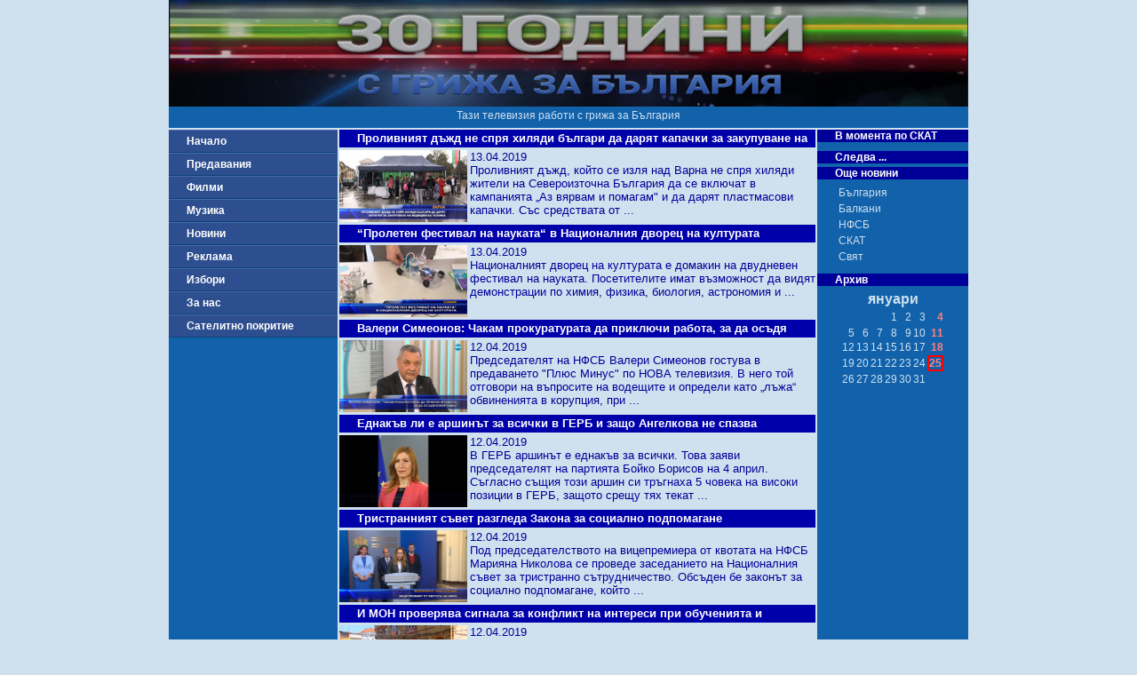

--- FILE ---
content_type: text/html; charset=UTF-8
request_url: http://skat.bg/news.php?action=1&newsID=102&sort=0&page=207
body_size: 18255
content:
 <!DOCTYPE html>
<html lang="bg">
<head>
  <meta charset="UTF-8">
  <meta name="viewport" content="width=device-width, initial-scale=1.0">
  <meta http-equiv="X-UA-Compatible" content="ie=edge">
  <meta name="distribution" content="Global">
  <meta name="robots" content="All">
  <title>ТВ СКАТ</title>
  <link rel="stylesheet" href="private/_button.css">
  <link rel="stylesheet" href="private/general.css">
  <link rel="stylesheet" href="private/__css.css">
  <link rel="stylesheet" href="private/css/__item.css">
  <link rel="stylesheet" href="private/css/__predaTable.css">
  <link rel="stylesheet" href="private/css/__predaList.css">
</head>

<!-- Google tag (gtag.js) -->
<script async src="https://www.googletagmanager.com/gtag/js?id=G-ES39MBEDYW"></script>
<script>
  window.dataLayer = window.dataLayer || [];
  function gtag(){dataLayer.push(arguments);}
  gtag('js', new Date());

  gtag('config', 'G-ES39MBEDYW');
</script>

<body>
  <div class="wrapper">
    <header>
      <img src="http://www.skat.bg/private/images/_logo.jpg" alt="ТВ СКАТ лого">
      <p>Тази телевизия работи с грижа за България</p>
    </header>
    <nav>
      <a class="button" href="index.php">Начало</a>
<a class="button" href="preda.php?action=3">Предавания</a>
<a class="button" href="movies.php">Филми</a>
<a class="button" href="music.php">Музика</a>
<a class="button" href="news.php?action=1&newsID=102&sort=0&page=0">Новини</a>
<a class="button" href="reklama.php">Реклама</a>
<a class="button" href="izbori.php">Избори</a>
<a class="button" href="forus.php">За нас</a>
<a class="button" href="pokritie.php">Сателитно покритие</a>




    </nav>
<main class="play">
	<article class="list">
				 		<h1>
Проливният дъжд не спря хиляди българи да дарят капачки за закупуване на медицинска техника</h1><a href="news.php?action=7&newsID=46279"><img src="/private/images/news/46279.jpg" alt="
Проливният дъжд не спря хиляди българи да дарят капачки за закупуване на медицинска техника"></a><div>
								<p>13.04.2019</p>
								<p>
Проливният дъжд, който се изля над Варна не спря хиляди жители на Североизточна България да се включат в кампанията „Аз вярвам и помагам&quot; и да дарят пластмасови капачки. Със средствата от  ...</p>
						</div>
					</article><article class="list">
				 		<h1>
“Пролетен фестивал на науката“ в Националния дворец на културата</h1><a href="news.php?action=7&newsID=46280"><img src="/private/images/news/46280.jpg" alt="
“Пролетен фестивал на науката“ в Националния дворец на културата"></a><div>
								<p>13.04.2019</p>
								<p>
Националният дворец на културата е домакин на двудневен фестивал на науката. Посетителите имат възможност да видят демонстрации по химия, физика, биология, астрономия и  ...</p>
						</div>
					</article><article class="list">
				 		<h1>Валери Симеонов: Чакам прокуратурата да приключи работа, за да осъдя клеветника</h1><a href="news.php?action=7&newsID=46261"><img src="/private/images/news/46261.jpg" alt="Валери Симеонов: Чакам прокуратурата да приключи работа, за да осъдя клеветника"></a><div>
								<p>12.04.2019</p>
								<p>Председателят на НФСБ Валери Симеонов гостува в предаването &quot;Плюс Минус&quot; по НОВА телевизия. В него той отговори на въпросите на водещите и определи като „лъжа“ обвиненията в корупция, при  ...</p>
						</div>
					</article><article class="list">
				 		<h1>
Еднакъв ли е аршинът за всички в ГЕРБ и защо Ангелкова не спазва моралните стандарти на партията?</h1><a href="news.php?action=7&newsID=46262"><img src="/private/images/news/46262.jpg" alt="
Еднакъв ли е аршинът за всички в ГЕРБ и защо Ангелкова не спазва моралните стандарти на партията?"></a><div>
								<p>12.04.2019</p>
								<p>
В ГЕРБ аршинът е еднакъв за всички. Това заяви председателят на партията Бойко Борисов на 4 април. Съгласно същия този аршин си тръгнаха 5 човека на високи позиции в ГЕРБ, защото срещу тях текат  ...</p>
						</div>
					</article><article class="list">
				 		<h1>
Тристранният съвет разгледа Закона за социално подпомагане</h1><a href="news.php?action=7&newsID=46263"><img src="/private/images/news/46263.jpg" alt="
Тристранният съвет разгледа Закона за социално подпомагане"></a><div>
								<p>12.04.2019</p>
								<p>
Под председателството на вицепремиера от квотата на НФСБ Марияна Николова се проведе заседанието на Националния съвет за тристранно сътрудничество. Обсъден бе законът за социално подпомагане, който  ...</p>
						</div>
					</article><article class="list">
				 		<h1>
И МОН проверява сигнала за конфликт на интереси при обученията и квалификациите в училищата</h1><a href="news.php?action=7&newsID=46264"><img src="/private/images/news/46264.jpg" alt="
И МОН проверява сигнала за конфликт на интереси при обученията и квалификациите в училищата"></a><div>
								<p>12.04.2019</p>
								<p>
И Министерството на образованието проверява сигнала за конфликт на интереси при провеждането на обученията и квалификациите на педагогическия персонал на територията на Пловдивска област.  ...</p>
						</div>
					</article><article class="list">
				 		<h1>
Българите у нас вече са под 7 милиона души</h1><a href="news.php?action=7&newsID=46265"><img src="/private/images/news/46265.jpg" alt="
Българите у нас вече са под 7 милиона души"></a><div>
								<p>12.04.2019</p>
								<p>
Националният статистически институт представи данни за населението и демографските процеси у нас през 2018 година. В цялата страна естественият прираст е отрицателен, а населението на България е  ...</p>
						</div>
					</article><article class="list">
				 		<h1>
Нерегламентирано сметище расте във Врачанския Балкан</h1><a href="news.php?action=7&newsID=46266"><img src="/private/images/news/46266.jpg" alt="
Нерегламентирано сметище расте във Врачанския Балкан"></a><div>
								<p>12.04.2019</p>
								<p>
Врачанският Балкан над село Згориград се превръща в нерегламентирано сметище. От Регионалната екоинспекция са дали предписание на кмета на селото да предприеме мерки и действия за почистването на  ...</p>
						</div>
					</article><article class="list">
				 		<h1>
Нови правила за преминаване през ГКПП Маказа</h1><a href="news.php?action=7&newsID=46267"><img src="/private/images/news/46267.jpg" alt="
Нови правила за преминаване през ГКПП Маказа"></a><div>
								<p>12.04.2019</p>
								<p>
От 7 април влязоха в сила нови правила за граничен контрол. Какво да очакват туристите, пътуващи през граничния пункт Маказа, вижте в следващия  ...</p>
						</div>
					</article><article class="list">
				 		<h1>
Лошо начало на пролетта за режима на Ердоган</h1><a href="news.php?action=7&newsID=46268"><img src="/private/images/news/46268.jpg" alt="
Лошо начало на пролетта за режима на Ердоган"></a><div>
								<p>12.04.2019</p>
								<p>
Едновременно с рязко влошаващото се икомомическо положение в Турция, страната понесе едновременно няколко външнополитически удара. Проводникът на турския модел на политическия ислям в Судан Омар  ...</p>
						</div>
					</article><article class="list">
				 		<h1>
Знакови изложби в Плевен в навечерието на Празника на града</h1><a href="news.php?action=7&newsID=46269"><img src="/private/images/news/46269.jpg" alt="
Знакови изложби в Плевен в навечерието на Празника на града"></a><div>
								<p>12.04.2019</p>
								<p>
По случай предстоящия празник на Плевен – 15-ти май, в града са реализирани и планувани редица знакови изложби, информираха от общинската администрация. Една от тях е посмъртната изложба в Арт  ...</p>
						</div>
					</article><article class="list">
				 		<h1>
Етнографският музей в Бургас разказва за традициите на Лазаровден</h1><a href="news.php?action=7&newsID=46270"><img src="/private/images/news/46270.jpg" alt="
Етнографският музей в Бургас разказва за традициите на Лазаровден"></a><div>
								<p>12.04.2019</p>
								<p>
Един от най-магичните български ритуали – Лазаруването, се изпълнява ден преди Цветница, в предпоследната събота преди Великден. В народната традиция лазаруването е било задължително за всяка  ...</p>
						</div>
					</article><article class="list">
				 		<h1>
В Бургас се провежда турнир по вдигане на тежести, посветен на легендарен треньор</h1><a href="news.php?action=7&newsID=46271"><img src="/private/images/news/46271.jpg" alt="
В Бургас се провежда турнир по вдигане на тежести, посветен на легендарен треньор"></a><div>
								<p>12.04.2019</p>
								<p>
Бургас е домакин на първия по рода си турнир по вдигане на тежести в памет на легендарния треньор Иван Абаджиев. Спортната надпревара се провежда в рамките на 2 дни. Събитието е с медийното  ...</p>
						</div>
					</article><article class="list">
				 		<h1>Валери Симеонов: Действащ министър живее в луксозно жилище, което не е декларирал</h1><a href="news.php?action=7&newsID=46257"><img src="/private/images/news/46257.jpg" alt="Валери Симеонов: Действащ министър живее в луксозно жилище, което не е декларирал"></a><div>
								<p>11.04.2019</p>
								<p>В парламента, лидерът на НФСБ Валери Симеонов алармира пред журналисти, че е получил анонимен сигнал за министър, който не е декларирал къде живее. Въпреки, че лицето има 3 други крупни апартамента,  ...</p>
						</div>
					</article><article class="list">
				 		<h1>Сигналът срещу Валери Симеонов не отговаря на истината и разпространява клеветнически твърдения</h1><a href="news.php?action=7&newsID=46258"><img src="/private/images/news/46258.jpg" alt="Сигналът срещу Валери Симеонов не отговаря на истината и разпространява клеветнически твърдения"></a><div>
								<p>11.04.2019</p>
								<p>Валери Симеонов коментира и подадения срещу него фалшив сигнал до прокуратурата, отново свързан с имоти. Припомняме, че някой анонимно е изпратил сигнал срещу председателя на НФСБ, който не  ...</p>
						</div>
					</article><article class="list">
				 		<h1>Парламентарната комисия за борба с корупцията ще изиска от главния прокурор резултатите от проверката на ръководството </h1><a href="news.php?action=7&newsID=46259"><img src="/private/images/news/46259.jpg" alt="Парламентарната комисия за борба с корупцията ще изиска от главния прокурор резултатите от проверката на ръководството "></a><div>
								<p>11.04.2019</p>
								<p>Парламентарната комисия за борба с корупцията, конфликт на интереси и парламентарна етика ще изиска от главния прокурор резултатите от проверката на ръководството на Комисията за противодействие на  ...</p>
						</div>
					</article><article class="list">
				 		<h1>Народният представител от НФСБ Георги Колев се срещна с жители на област Перник</h1><a href="news.php?action=7&newsID=46260"><img src="/private/images/news/46260.jpg" alt="Народният представител от НФСБ Георги Колев се срещна с жители на област Перник"></a><div>
								<p>11.04.2019</p>
								<p>Народният представител от НФСБ Георги Колев проведе среща с актива на НФСБ от общините Перник, Брезник и Земен. Обсъдените теми бяха свързани с управленската програма на патриотите и предстоящите  ...</p>
						</div>
					</article><article class="list">
				 		<h1>Жалба до РИК за уронване престижа на Валери Симеонов</h1><a href="news.php?action=7&newsID=45936"><img src="/private/images/news/45936.jpg" alt="Жалба до РИК за уронване престижа на Валери Симеонов"></a><div>
								<p>11.04.2019</p>
								<p>От НФСБ подадоха жалба до Районната Избирателна Комисия в Сливен за уронване на престижа и доброто име на определения за водач на листата за Европейските избори Валери Симеонов, както и на народния  ...</p>
						</div>
					</article><article class="list">
				 		<h1>Презастрояването на града навдига гражданското недоволство</h1><a href="news.php?action=7&newsID=45937"><img src="/private/images/news/45937.jpg" alt="Презастрояването на града навдига гражданското недоволство"></a><div>
								<p>11.04.2019</p>
								<p>Община Пловдив вече втора година забавя въвеждането на задължителния според европейските директиви публичен регистър на зелените площи. Обяснението на администрацията е, че все още се прави общия  ...</p>
						</div>
					</article><article class="list">
				 		<h1>Злосторници откраднаха църковна камбана от храм в Търговищко</h1><a href="news.php?action=7&newsID=45938"><img src="/private/images/news/45938.jpg" alt="Злосторници откраднаха църковна камбана от храм в Търговищко"></a><div>
								<p>11.04.2019</p>
								<p>Неизвестни злосторници са откраднали камбана от храма в търговищкото село Подгорица. Престъплението е било извършено през втората половина на март. Крадците още се  ...</p>
						</div>
					</article><a href="news.php?action=1&newsID=102&sort=0&page=0"> 1&nbsp; </a><a href="news.php?action=1&newsID=102&sort=0&page=1"> 2&nbsp; </a><a href="news.php?action=1&newsID=102&sort=0&page=2"> 3&nbsp; </a><a href="news.php?action=1&newsID=102&sort=0&page=3"> 4&nbsp; </a><a href="news.php?action=1&newsID=102&sort=0&page=4"> 5&nbsp; </a><a href="news.php?action=1&newsID=102&sort=0&page=5"> 6&nbsp; </a><a href="news.php?action=1&newsID=102&sort=0&page=6"> 7&nbsp; </a><a href="news.php?action=1&newsID=102&sort=0&page=7"> 8&nbsp; </a><a href="news.php?action=1&newsID=102&sort=0&page=8"> 9&nbsp; </a><a href="news.php?action=1&newsID=102&sort=0&page=9"> 10&nbsp; </a><a href="news.php?action=1&newsID=102&sort=0&page=10"> 11&nbsp; </a><a href="news.php?action=1&newsID=102&sort=0&page=11"> 12&nbsp; </a><a href="news.php?action=1&newsID=102&sort=0&page=12"> 13&nbsp; </a><a href="news.php?action=1&newsID=102&sort=0&page=13"> 14&nbsp; </a><a href="news.php?action=1&newsID=102&sort=0&page=14"> 15&nbsp; </a><a href="news.php?action=1&newsID=102&sort=0&page=15"> 16&nbsp; </a><a href="news.php?action=1&newsID=102&sort=0&page=16"> 17&nbsp; </a><a href="news.php?action=1&newsID=102&sort=0&page=17"> 18&nbsp; </a><a href="news.php?action=1&newsID=102&sort=0&page=18"> 19&nbsp; </a><a href="news.php?action=1&newsID=102&sort=0&page=19"> 20&nbsp; </a><a href="news.php?action=1&newsID=102&sort=0&page=20"> 21&nbsp; </a><a href="news.php?action=1&newsID=102&sort=0&page=21"> 22&nbsp; </a><a href="news.php?action=1&newsID=102&sort=0&page=22"> 23&nbsp; </a><a href="news.php?action=1&newsID=102&sort=0&page=23"> 24&nbsp; </a><a href="news.php?action=1&newsID=102&sort=0&page=24"> 25&nbsp; </a><a href="news.php?action=1&newsID=102&sort=0&page=25"> 26&nbsp; </a><a href="news.php?action=1&newsID=102&sort=0&page=26"> 27&nbsp; </a><a href="news.php?action=1&newsID=102&sort=0&page=27"> 28&nbsp; </a><a href="news.php?action=1&newsID=102&sort=0&page=28"> 29&nbsp; </a><a href="news.php?action=1&newsID=102&sort=0&page=29"> 30&nbsp; </a><a href="news.php?action=1&newsID=102&sort=0&page=30"> 31&nbsp; </a><a href="news.php?action=1&newsID=102&sort=0&page=31"> 32&nbsp; </a><a href="news.php?action=1&newsID=102&sort=0&page=32"> 33&nbsp; </a><a href="news.php?action=1&newsID=102&sort=0&page=33"> 34&nbsp; </a><a href="news.php?action=1&newsID=102&sort=0&page=34"> 35&nbsp; </a><a href="news.php?action=1&newsID=102&sort=0&page=35"> 36&nbsp; </a><a href="news.php?action=1&newsID=102&sort=0&page=36"> 37&nbsp; </a><a href="news.php?action=1&newsID=102&sort=0&page=37"> 38&nbsp; </a><a href="news.php?action=1&newsID=102&sort=0&page=38"> 39&nbsp; </a><a href="news.php?action=1&newsID=102&sort=0&page=39"> 40&nbsp; </a><a href="news.php?action=1&newsID=102&sort=0&page=40"> 41&nbsp; </a><a href="news.php?action=1&newsID=102&sort=0&page=41"> 42&nbsp; </a><a href="news.php?action=1&newsID=102&sort=0&page=42"> 43&nbsp; </a><a href="news.php?action=1&newsID=102&sort=0&page=43"> 44&nbsp; </a><a href="news.php?action=1&newsID=102&sort=0&page=44"> 45&nbsp; </a><a href="news.php?action=1&newsID=102&sort=0&page=45"> 46&nbsp; </a><a href="news.php?action=1&newsID=102&sort=0&page=46"> 47&nbsp; </a><a href="news.php?action=1&newsID=102&sort=0&page=47"> 48&nbsp; </a><a href="news.php?action=1&newsID=102&sort=0&page=48"> 49&nbsp; </a><a href="news.php?action=1&newsID=102&sort=0&page=49"> 50&nbsp; </a><a href="news.php?action=1&newsID=102&sort=0&page=50"> 51&nbsp; </a><a href="news.php?action=1&newsID=102&sort=0&page=51"> 52&nbsp; </a><a href="news.php?action=1&newsID=102&sort=0&page=52"> 53&nbsp; </a><a href="news.php?action=1&newsID=102&sort=0&page=53"> 54&nbsp; </a><a href="news.php?action=1&newsID=102&sort=0&page=54"> 55&nbsp; </a><a href="news.php?action=1&newsID=102&sort=0&page=55"> 56&nbsp; </a><a href="news.php?action=1&newsID=102&sort=0&page=56"> 57&nbsp; </a><a href="news.php?action=1&newsID=102&sort=0&page=57"> 58&nbsp; </a><a href="news.php?action=1&newsID=102&sort=0&page=58"> 59&nbsp; </a><a href="news.php?action=1&newsID=102&sort=0&page=59"> 60&nbsp; </a><a href="news.php?action=1&newsID=102&sort=0&page=60"> 61&nbsp; </a><a href="news.php?action=1&newsID=102&sort=0&page=61"> 62&nbsp; </a><a href="news.php?action=1&newsID=102&sort=0&page=62"> 63&nbsp; </a><a href="news.php?action=1&newsID=102&sort=0&page=63"> 64&nbsp; </a><a href="news.php?action=1&newsID=102&sort=0&page=64"> 65&nbsp; </a><a href="news.php?action=1&newsID=102&sort=0&page=65"> 66&nbsp; </a><a href="news.php?action=1&newsID=102&sort=0&page=66"> 67&nbsp; </a><a href="news.php?action=1&newsID=102&sort=0&page=67"> 68&nbsp; </a><a href="news.php?action=1&newsID=102&sort=0&page=68"> 69&nbsp; </a><a href="news.php?action=1&newsID=102&sort=0&page=69"> 70&nbsp; </a><a href="news.php?action=1&newsID=102&sort=0&page=70"> 71&nbsp; </a><a href="news.php?action=1&newsID=102&sort=0&page=71"> 72&nbsp; </a><a href="news.php?action=1&newsID=102&sort=0&page=72"> 73&nbsp; </a><a href="news.php?action=1&newsID=102&sort=0&page=73"> 74&nbsp; </a><a href="news.php?action=1&newsID=102&sort=0&page=74"> 75&nbsp; </a><a href="news.php?action=1&newsID=102&sort=0&page=75"> 76&nbsp; </a><a href="news.php?action=1&newsID=102&sort=0&page=76"> 77&nbsp; </a><a href="news.php?action=1&newsID=102&sort=0&page=77"> 78&nbsp; </a><a href="news.php?action=1&newsID=102&sort=0&page=78"> 79&nbsp; </a><a href="news.php?action=1&newsID=102&sort=0&page=79"> 80&nbsp; </a><a href="news.php?action=1&newsID=102&sort=0&page=80"> 81&nbsp; </a><a href="news.php?action=1&newsID=102&sort=0&page=81"> 82&nbsp; </a><a href="news.php?action=1&newsID=102&sort=0&page=82"> 83&nbsp; </a><a href="news.php?action=1&newsID=102&sort=0&page=83"> 84&nbsp; </a><a href="news.php?action=1&newsID=102&sort=0&page=84"> 85&nbsp; </a><a href="news.php?action=1&newsID=102&sort=0&page=85"> 86&nbsp; </a><a href="news.php?action=1&newsID=102&sort=0&page=86"> 87&nbsp; </a><a href="news.php?action=1&newsID=102&sort=0&page=87"> 88&nbsp; </a><a href="news.php?action=1&newsID=102&sort=0&page=88"> 89&nbsp; </a><a href="news.php?action=1&newsID=102&sort=0&page=89"> 90&nbsp; </a><a href="news.php?action=1&newsID=102&sort=0&page=90"> 91&nbsp; </a><a href="news.php?action=1&newsID=102&sort=0&page=91"> 92&nbsp; </a><a href="news.php?action=1&newsID=102&sort=0&page=92"> 93&nbsp; </a><a href="news.php?action=1&newsID=102&sort=0&page=93"> 94&nbsp; </a><a href="news.php?action=1&newsID=102&sort=0&page=94"> 95&nbsp; </a><a href="news.php?action=1&newsID=102&sort=0&page=95"> 96&nbsp; </a><a href="news.php?action=1&newsID=102&sort=0&page=96"> 97&nbsp; </a><a href="news.php?action=1&newsID=102&sort=0&page=97"> 98&nbsp; </a><a href="news.php?action=1&newsID=102&sort=0&page=98"> 99&nbsp; </a><a href="news.php?action=1&newsID=102&sort=0&page=99"> 100&nbsp; </a><a href="news.php?action=1&newsID=102&sort=0&page=100"> 101&nbsp; </a><a href="news.php?action=1&newsID=102&sort=0&page=101"> 102&nbsp; </a><a href="news.php?action=1&newsID=102&sort=0&page=102"> 103&nbsp; </a><a href="news.php?action=1&newsID=102&sort=0&page=103"> 104&nbsp; </a><a href="news.php?action=1&newsID=102&sort=0&page=104"> 105&nbsp; </a><a href="news.php?action=1&newsID=102&sort=0&page=105"> 106&nbsp; </a><a href="news.php?action=1&newsID=102&sort=0&page=106"> 107&nbsp; </a><a href="news.php?action=1&newsID=102&sort=0&page=107"> 108&nbsp; </a><a href="news.php?action=1&newsID=102&sort=0&page=108"> 109&nbsp; </a><a href="news.php?action=1&newsID=102&sort=0&page=109"> 110&nbsp; </a><a href="news.php?action=1&newsID=102&sort=0&page=110"> 111&nbsp; </a><a href="news.php?action=1&newsID=102&sort=0&page=111"> 112&nbsp; </a><a href="news.php?action=1&newsID=102&sort=0&page=112"> 113&nbsp; </a><a href="news.php?action=1&newsID=102&sort=0&page=113"> 114&nbsp; </a><a href="news.php?action=1&newsID=102&sort=0&page=114"> 115&nbsp; </a><a href="news.php?action=1&newsID=102&sort=0&page=115"> 116&nbsp; </a><a href="news.php?action=1&newsID=102&sort=0&page=116"> 117&nbsp; </a><a href="news.php?action=1&newsID=102&sort=0&page=117"> 118&nbsp; </a><a href="news.php?action=1&newsID=102&sort=0&page=118"> 119&nbsp; </a><a href="news.php?action=1&newsID=102&sort=0&page=119"> 120&nbsp; </a><a href="news.php?action=1&newsID=102&sort=0&page=120"> 121&nbsp; </a><a href="news.php?action=1&newsID=102&sort=0&page=121"> 122&nbsp; </a><a href="news.php?action=1&newsID=102&sort=0&page=122"> 123&nbsp; </a><a href="news.php?action=1&newsID=102&sort=0&page=123"> 124&nbsp; </a><a href="news.php?action=1&newsID=102&sort=0&page=124"> 125&nbsp; </a><a href="news.php?action=1&newsID=102&sort=0&page=125"> 126&nbsp; </a><a href="news.php?action=1&newsID=102&sort=0&page=126"> 127&nbsp; </a><a href="news.php?action=1&newsID=102&sort=0&page=127"> 128&nbsp; </a><a href="news.php?action=1&newsID=102&sort=0&page=128"> 129&nbsp; </a><a href="news.php?action=1&newsID=102&sort=0&page=129"> 130&nbsp; </a><a href="news.php?action=1&newsID=102&sort=0&page=130"> 131&nbsp; </a><a href="news.php?action=1&newsID=102&sort=0&page=131"> 132&nbsp; </a><a href="news.php?action=1&newsID=102&sort=0&page=132"> 133&nbsp; </a><a href="news.php?action=1&newsID=102&sort=0&page=133"> 134&nbsp; </a><a href="news.php?action=1&newsID=102&sort=0&page=134"> 135&nbsp; </a><a href="news.php?action=1&newsID=102&sort=0&page=135"> 136&nbsp; </a><a href="news.php?action=1&newsID=102&sort=0&page=136"> 137&nbsp; </a><a href="news.php?action=1&newsID=102&sort=0&page=137"> 138&nbsp; </a><a href="news.php?action=1&newsID=102&sort=0&page=138"> 139&nbsp; </a><a href="news.php?action=1&newsID=102&sort=0&page=139"> 140&nbsp; </a><a href="news.php?action=1&newsID=102&sort=0&page=140"> 141&nbsp; </a><a href="news.php?action=1&newsID=102&sort=0&page=141"> 142&nbsp; </a><a href="news.php?action=1&newsID=102&sort=0&page=142"> 143&nbsp; </a><a href="news.php?action=1&newsID=102&sort=0&page=143"> 144&nbsp; </a><a href="news.php?action=1&newsID=102&sort=0&page=144"> 145&nbsp; </a><a href="news.php?action=1&newsID=102&sort=0&page=145"> 146&nbsp; </a><a href="news.php?action=1&newsID=102&sort=0&page=146"> 147&nbsp; </a><a href="news.php?action=1&newsID=102&sort=0&page=147"> 148&nbsp; </a><a href="news.php?action=1&newsID=102&sort=0&page=148"> 149&nbsp; </a><a href="news.php?action=1&newsID=102&sort=0&page=149"> 150&nbsp; </a><a href="news.php?action=1&newsID=102&sort=0&page=150"> 151&nbsp; </a><a href="news.php?action=1&newsID=102&sort=0&page=151"> 152&nbsp; </a><a href="news.php?action=1&newsID=102&sort=0&page=152"> 153&nbsp; </a><a href="news.php?action=1&newsID=102&sort=0&page=153"> 154&nbsp; </a><a href="news.php?action=1&newsID=102&sort=0&page=154"> 155&nbsp; </a><a href="news.php?action=1&newsID=102&sort=0&page=155"> 156&nbsp; </a><a href="news.php?action=1&newsID=102&sort=0&page=156"> 157&nbsp; </a><a href="news.php?action=1&newsID=102&sort=0&page=157"> 158&nbsp; </a><a href="news.php?action=1&newsID=102&sort=0&page=158"> 159&nbsp; </a><a href="news.php?action=1&newsID=102&sort=0&page=159"> 160&nbsp; </a><a href="news.php?action=1&newsID=102&sort=0&page=160"> 161&nbsp; </a><a href="news.php?action=1&newsID=102&sort=0&page=161"> 162&nbsp; </a><a href="news.php?action=1&newsID=102&sort=0&page=162"> 163&nbsp; </a><a href="news.php?action=1&newsID=102&sort=0&page=163"> 164&nbsp; </a><a href="news.php?action=1&newsID=102&sort=0&page=164"> 165&nbsp; </a><a href="news.php?action=1&newsID=102&sort=0&page=165"> 166&nbsp; </a><a href="news.php?action=1&newsID=102&sort=0&page=166"> 167&nbsp; </a><a href="news.php?action=1&newsID=102&sort=0&page=167"> 168&nbsp; </a><a href="news.php?action=1&newsID=102&sort=0&page=168"> 169&nbsp; </a><a href="news.php?action=1&newsID=102&sort=0&page=169"> 170&nbsp; </a><a href="news.php?action=1&newsID=102&sort=0&page=170"> 171&nbsp; </a><a href="news.php?action=1&newsID=102&sort=0&page=171"> 172&nbsp; </a><a href="news.php?action=1&newsID=102&sort=0&page=172"> 173&nbsp; </a><a href="news.php?action=1&newsID=102&sort=0&page=173"> 174&nbsp; </a><a href="news.php?action=1&newsID=102&sort=0&page=174"> 175&nbsp; </a><a href="news.php?action=1&newsID=102&sort=0&page=175"> 176&nbsp; </a><a href="news.php?action=1&newsID=102&sort=0&page=176"> 177&nbsp; </a><a href="news.php?action=1&newsID=102&sort=0&page=177"> 178&nbsp; </a><a href="news.php?action=1&newsID=102&sort=0&page=178"> 179&nbsp; </a><a href="news.php?action=1&newsID=102&sort=0&page=179"> 180&nbsp; </a><a href="news.php?action=1&newsID=102&sort=0&page=180"> 181&nbsp; </a><a href="news.php?action=1&newsID=102&sort=0&page=181"> 182&nbsp; </a><a href="news.php?action=1&newsID=102&sort=0&page=182"> 183&nbsp; </a><a href="news.php?action=1&newsID=102&sort=0&page=183"> 184&nbsp; </a><a href="news.php?action=1&newsID=102&sort=0&page=184"> 185&nbsp; </a><a href="news.php?action=1&newsID=102&sort=0&page=185"> 186&nbsp; </a><a href="news.php?action=1&newsID=102&sort=0&page=186"> 187&nbsp; </a><a href="news.php?action=1&newsID=102&sort=0&page=187"> 188&nbsp; </a><a href="news.php?action=1&newsID=102&sort=0&page=188"> 189&nbsp; </a><a href="news.php?action=1&newsID=102&sort=0&page=189"> 190&nbsp; </a><a href="news.php?action=1&newsID=102&sort=0&page=190"> 191&nbsp; </a><a href="news.php?action=1&newsID=102&sort=0&page=191"> 192&nbsp; </a><a href="news.php?action=1&newsID=102&sort=0&page=192"> 193&nbsp; </a><a href="news.php?action=1&newsID=102&sort=0&page=193"> 194&nbsp; </a><a href="news.php?action=1&newsID=102&sort=0&page=194"> 195&nbsp; </a><a href="news.php?action=1&newsID=102&sort=0&page=195"> 196&nbsp; </a><a href="news.php?action=1&newsID=102&sort=0&page=196"> 197&nbsp; </a><a href="news.php?action=1&newsID=102&sort=0&page=197"> 198&nbsp; </a><a href="news.php?action=1&newsID=102&sort=0&page=198"> 199&nbsp; </a><a href="news.php?action=1&newsID=102&sort=0&page=199"> 200&nbsp; </a><a href="news.php?action=1&newsID=102&sort=0&page=200"> 201&nbsp; </a><a href="news.php?action=1&newsID=102&sort=0&page=201"> 202&nbsp; </a><a href="news.php?action=1&newsID=102&sort=0&page=202"> 203&nbsp; </a><a href="news.php?action=1&newsID=102&sort=0&page=203"> 204&nbsp; </a><a href="news.php?action=1&newsID=102&sort=0&page=204"> 205&nbsp; </a><a href="news.php?action=1&newsID=102&sort=0&page=205"> 206&nbsp; </a><a href="news.php?action=1&newsID=102&sort=0&page=206"> 207&nbsp; </a><b> 208&nbsp; </b><a href="news.php?action=1&newsID=102&sort=0&page=208"> 209&nbsp; </a><a href="news.php?action=1&newsID=102&sort=0&page=209"> 210&nbsp; </a><a href="news.php?action=1&newsID=102&sort=0&page=210"> 211&nbsp; </a><a href="news.php?action=1&newsID=102&sort=0&page=211"> 212&nbsp; </a><a href="news.php?action=1&newsID=102&sort=0&page=212"> 213&nbsp; </a><a href="news.php?action=1&newsID=102&sort=0&page=213"> 214&nbsp; </a><a href="news.php?action=1&newsID=102&sort=0&page=214"> 215&nbsp; </a><a href="news.php?action=1&newsID=102&sort=0&page=215"> 216&nbsp; </a><a href="news.php?action=1&newsID=102&sort=0&page=216"> 217&nbsp; </a><a href="news.php?action=1&newsID=102&sort=0&page=217"> 218&nbsp; </a><a href="news.php?action=1&newsID=102&sort=0&page=218"> 219&nbsp; </a><a href="news.php?action=1&newsID=102&sort=0&page=219"> 220&nbsp; </a><a href="news.php?action=1&newsID=102&sort=0&page=220"> 221&nbsp; </a><a href="news.php?action=1&newsID=102&sort=0&page=221"> 222&nbsp; </a><a href="news.php?action=1&newsID=102&sort=0&page=222"> 223&nbsp; </a><a href="news.php?action=1&newsID=102&sort=0&page=223"> 224&nbsp; </a><a href="news.php?action=1&newsID=102&sort=0&page=224"> 225&nbsp; </a><a href="news.php?action=1&newsID=102&sort=0&page=225"> 226&nbsp; </a><a href="news.php?action=1&newsID=102&sort=0&page=226"> 227&nbsp; </a><a href="news.php?action=1&newsID=102&sort=0&page=227"> 228&nbsp; </a><a href="news.php?action=1&newsID=102&sort=0&page=228"> 229&nbsp; </a><a href="news.php?action=1&newsID=102&sort=0&page=229"> 230&nbsp; </a><a href="news.php?action=1&newsID=102&sort=0&page=230"> 231&nbsp; </a><a href="news.php?action=1&newsID=102&sort=0&page=231"> 232&nbsp; </a><a href="news.php?action=1&newsID=102&sort=0&page=232"> 233&nbsp; </a><a href="news.php?action=1&newsID=102&sort=0&page=233"> 234&nbsp; </a><a href="news.php?action=1&newsID=102&sort=0&page=234"> 235&nbsp; </a><a href="news.php?action=1&newsID=102&sort=0&page=235"> 236&nbsp; </a><a href="news.php?action=1&newsID=102&sort=0&page=236"> 237&nbsp; </a><a href="news.php?action=1&newsID=102&sort=0&page=237"> 238&nbsp; </a><a href="news.php?action=1&newsID=102&sort=0&page=238"> 239&nbsp; </a><a href="news.php?action=1&newsID=102&sort=0&page=239"> 240&nbsp; </a><a href="news.php?action=1&newsID=102&sort=0&page=240"> 241&nbsp; </a><a href="news.php?action=1&newsID=102&sort=0&page=241"> 242&nbsp; </a><a href="news.php?action=1&newsID=102&sort=0&page=242"> 243&nbsp; </a><a href="news.php?action=1&newsID=102&sort=0&page=243"> 244&nbsp; </a><a href="news.php?action=1&newsID=102&sort=0&page=244"> 245&nbsp; </a><a href="news.php?action=1&newsID=102&sort=0&page=245"> 246&nbsp; </a><a href="news.php?action=1&newsID=102&sort=0&page=246"> 247&nbsp; </a><a href="news.php?action=1&newsID=102&sort=0&page=247"> 248&nbsp; </a><a href="news.php?action=1&newsID=102&sort=0&page=248"> 249&nbsp; </a><a href="news.php?action=1&newsID=102&sort=0&page=249"> 250&nbsp; </a><a href="news.php?action=1&newsID=102&sort=0&page=250"> 251&nbsp; </a><a href="news.php?action=1&newsID=102&sort=0&page=251"> 252&nbsp; </a><a href="news.php?action=1&newsID=102&sort=0&page=252"> 253&nbsp; </a><a href="news.php?action=1&newsID=102&sort=0&page=253"> 254&nbsp; </a><a href="news.php?action=1&newsID=102&sort=0&page=254"> 255&nbsp; </a><a href="news.php?action=1&newsID=102&sort=0&page=255"> 256&nbsp; </a><a href="news.php?action=1&newsID=102&sort=0&page=256"> 257&nbsp; </a><a href="news.php?action=1&newsID=102&sort=0&page=257"> 258&nbsp; </a><a href="news.php?action=1&newsID=102&sort=0&page=258"> 259&nbsp; </a><a href="news.php?action=1&newsID=102&sort=0&page=259"> 260&nbsp; </a><a href="news.php?action=1&newsID=102&sort=0&page=260"> 261&nbsp; </a><a href="news.php?action=1&newsID=102&sort=0&page=261"> 262&nbsp; </a><a href="news.php?action=1&newsID=102&sort=0&page=262"> 263&nbsp; </a><a href="news.php?action=1&newsID=102&sort=0&page=263"> 264&nbsp; </a><a href="news.php?action=1&newsID=102&sort=0&page=264"> 265&nbsp; </a><a href="news.php?action=1&newsID=102&sort=0&page=265"> 266&nbsp; </a><a href="news.php?action=1&newsID=102&sort=0&page=266"> 267&nbsp; </a><a href="news.php?action=1&newsID=102&sort=0&page=267"> 268&nbsp; </a><a href="news.php?action=1&newsID=102&sort=0&page=268"> 269&nbsp; </a><a href="news.php?action=1&newsID=102&sort=0&page=269"> 270&nbsp; </a><a href="news.php?action=1&newsID=102&sort=0&page=270"> 271&nbsp; </a><a href="news.php?action=1&newsID=102&sort=0&page=271"> 272&nbsp; </a><a href="news.php?action=1&newsID=102&sort=0&page=272"> 273&nbsp; </a><a href="news.php?action=1&newsID=102&sort=0&page=273"> 274&nbsp; </a><a href="news.php?action=1&newsID=102&sort=0&page=274"> 275&nbsp; </a><a href="news.php?action=1&newsID=102&sort=0&page=275"> 276&nbsp; </a><a href="news.php?action=1&newsID=102&sort=0&page=276"> 277&nbsp; </a><a href="news.php?action=1&newsID=102&sort=0&page=277"> 278&nbsp; </a><a href="news.php?action=1&newsID=102&sort=0&page=278"> 279&nbsp; </a><a href="news.php?action=1&newsID=102&sort=0&page=279"> 280&nbsp; </a><a href="news.php?action=1&newsID=102&sort=0&page=280"> 281&nbsp; </a><a href="news.php?action=1&newsID=102&sort=0&page=281"> 282&nbsp; </a><a href="news.php?action=1&newsID=102&sort=0&page=282"> 283&nbsp; </a><a href="news.php?action=1&newsID=102&sort=0&page=283"> 284&nbsp; </a><a href="news.php?action=1&newsID=102&sort=0&page=284"> 285&nbsp; </a><a href="news.php?action=1&newsID=102&sort=0&page=285"> 286&nbsp; </a><a href="news.php?action=1&newsID=102&sort=0&page=286"> 287&nbsp; </a><a href="news.php?action=1&newsID=102&sort=0&page=287"> 288&nbsp; </a><a href="news.php?action=1&newsID=102&sort=0&page=288"> 289&nbsp; </a><a href="news.php?action=1&newsID=102&sort=0&page=289"> 290&nbsp; </a><a href="news.php?action=1&newsID=102&sort=0&page=290"> 291&nbsp; </a><a href="news.php?action=1&newsID=102&sort=0&page=291"> 292&nbsp; </a><a href="news.php?action=1&newsID=102&sort=0&page=292"> 293&nbsp; </a><a href="news.php?action=1&newsID=102&sort=0&page=293"> 294&nbsp; </a><a href="news.php?action=1&newsID=102&sort=0&page=294"> 295&nbsp; </a><a href="news.php?action=1&newsID=102&sort=0&page=295"> 296&nbsp; </a><a href="news.php?action=1&newsID=102&sort=0&page=296"> 297&nbsp; </a><a href="news.php?action=1&newsID=102&sort=0&page=297"> 298&nbsp; </a><a href="news.php?action=1&newsID=102&sort=0&page=298"> 299&nbsp; </a><a href="news.php?action=1&newsID=102&sort=0&page=299"> 300&nbsp; </a><a href="news.php?action=1&newsID=102&sort=0&page=300"> 301&nbsp; </a><a href="news.php?action=1&newsID=102&sort=0&page=301"> 302&nbsp; </a><a href="news.php?action=1&newsID=102&sort=0&page=302"> 303&nbsp; </a><a href="news.php?action=1&newsID=102&sort=0&page=303"> 304&nbsp; </a><a href="news.php?action=1&newsID=102&sort=0&page=304"> 305&nbsp; </a><a href="news.php?action=1&newsID=102&sort=0&page=305"> 306&nbsp; </a><a href="news.php?action=1&newsID=102&sort=0&page=306"> 307&nbsp; </a><a href="news.php?action=1&newsID=102&sort=0&page=307"> 308&nbsp; </a><a href="news.php?action=1&newsID=102&sort=0&page=308"> 309&nbsp; </a><a href="news.php?action=1&newsID=102&sort=0&page=309"> 310&nbsp; </a><a href="news.php?action=1&newsID=102&sort=0&page=310"> 311&nbsp; </a><a href="news.php?action=1&newsID=102&sort=0&page=311"> 312&nbsp; </a><a href="news.php?action=1&newsID=102&sort=0&page=312"> 313&nbsp; </a><a href="news.php?action=1&newsID=102&sort=0&page=313"> 314&nbsp; </a><a href="news.php?action=1&newsID=102&sort=0&page=314"> 315&nbsp; </a><a href="news.php?action=1&newsID=102&sort=0&page=315"> 316&nbsp; </a><a href="news.php?action=1&newsID=102&sort=0&page=316"> 317&nbsp; </a><a href="news.php?action=1&newsID=102&sort=0&page=317"> 318&nbsp; </a><a href="news.php?action=1&newsID=102&sort=0&page=318"> 319&nbsp; </a><a href="news.php?action=1&newsID=102&sort=0&page=319"> 320&nbsp; </a><a href="news.php?action=1&newsID=102&sort=0&page=320"> 321&nbsp; </a><a href="news.php?action=1&newsID=102&sort=0&page=321"> 322&nbsp; </a><a href="news.php?action=1&newsID=102&sort=0&page=322"> 323&nbsp; </a><a href="news.php?action=1&newsID=102&sort=0&page=323"> 324&nbsp; </a><a href="news.php?action=1&newsID=102&sort=0&page=324"> 325&nbsp; </a><a href="news.php?action=1&newsID=102&sort=0&page=325"> 326&nbsp; </a><a href="news.php?action=1&newsID=102&sort=0&page=326"> 327&nbsp; </a><a href="news.php?action=1&newsID=102&sort=0&page=327"> 328&nbsp; </a><a href="news.php?action=1&newsID=102&sort=0&page=328"> 329&nbsp; </a><a href="news.php?action=1&newsID=102&sort=0&page=329"> 330&nbsp; </a><a href="news.php?action=1&newsID=102&sort=0&page=330"> 331&nbsp; </a><a href="news.php?action=1&newsID=102&sort=0&page=331"> 332&nbsp; </a><a href="news.php?action=1&newsID=102&sort=0&page=332"> 333&nbsp; </a><a href="news.php?action=1&newsID=102&sort=0&page=333"> 334&nbsp; </a><a href="news.php?action=1&newsID=102&sort=0&page=334"> 335&nbsp; </a><a href="news.php?action=1&newsID=102&sort=0&page=335"> 336&nbsp; </a><a href="news.php?action=1&newsID=102&sort=0&page=336"> 337&nbsp; </a><a href="news.php?action=1&newsID=102&sort=0&page=337"> 338&nbsp; </a><a href="news.php?action=1&newsID=102&sort=0&page=338"> 339&nbsp; </a><a href="news.php?action=1&newsID=102&sort=0&page=339"> 340&nbsp; </a><a href="news.php?action=1&newsID=102&sort=0&page=340"> 341&nbsp; </a><a href="news.php?action=1&newsID=102&sort=0&page=341"> 342&nbsp; </a><a href="news.php?action=1&newsID=102&sort=0&page=342"> 343&nbsp; </a><a href="news.php?action=1&newsID=102&sort=0&page=343"> 344&nbsp; </a><a href="news.php?action=1&newsID=102&sort=0&page=344"> 345&nbsp; </a><a href="news.php?action=1&newsID=102&sort=0&page=345"> 346&nbsp; </a><a href="news.php?action=1&newsID=102&sort=0&page=346"> 347&nbsp; </a><a href="news.php?action=1&newsID=102&sort=0&page=347"> 348&nbsp; </a><a href="news.php?action=1&newsID=102&sort=0&page=348"> 349&nbsp; </a><a href="news.php?action=1&newsID=102&sort=0&page=349"> 350&nbsp; </a><a href="news.php?action=1&newsID=102&sort=0&page=350"> 351&nbsp; </a><a href="news.php?action=1&newsID=102&sort=0&page=351"> 352&nbsp; </a><a href="news.php?action=1&newsID=102&sort=0&page=352"> 353&nbsp; </a><a href="news.php?action=1&newsID=102&sort=0&page=353"> 354&nbsp; </a><a href="news.php?action=1&newsID=102&sort=0&page=354"> 355&nbsp; </a><a href="news.php?action=1&newsID=102&sort=0&page=355"> 356&nbsp; </a><a href="news.php?action=1&newsID=102&sort=0&page=356"> 357&nbsp; </a><a href="news.php?action=1&newsID=102&sort=0&page=357"> 358&nbsp; </a><a href="news.php?action=1&newsID=102&sort=0&page=358"> 359&nbsp; </a><a href="news.php?action=1&newsID=102&sort=0&page=359"> 360&nbsp; </a><a href="news.php?action=1&newsID=102&sort=0&page=360"> 361&nbsp; </a><a href="news.php?action=1&newsID=102&sort=0&page=361"> 362&nbsp; </a><a href="news.php?action=1&newsID=102&sort=0&page=362"> 363&nbsp; </a><a href="news.php?action=1&newsID=102&sort=0&page=363"> 364&nbsp; </a><a href="news.php?action=1&newsID=102&sort=0&page=364"> 365&nbsp; </a><a href="news.php?action=1&newsID=102&sort=0&page=365"> 366&nbsp; </a><a href="news.php?action=1&newsID=102&sort=0&page=366"> 367&nbsp; </a><a href="news.php?action=1&newsID=102&sort=0&page=367"> 368&nbsp; </a><a href="news.php?action=1&newsID=102&sort=0&page=368"> 369&nbsp; </a><a href="news.php?action=1&newsID=102&sort=0&page=369"> 370&nbsp; </a><a href="news.php?action=1&newsID=102&sort=0&page=370"> 371&nbsp; </a><a href="news.php?action=1&newsID=102&sort=0&page=371"> 372&nbsp; </a><a href="news.php?action=1&newsID=102&sort=0&page=372"> 373&nbsp; </a><a href="news.php?action=1&newsID=102&sort=0&page=373"> 374&nbsp; </a><a href="news.php?action=1&newsID=102&sort=0&page=374"> 375&nbsp; </a><a href="news.php?action=1&newsID=102&sort=0&page=375"> 376&nbsp; </a><a href="news.php?action=1&newsID=102&sort=0&page=376"> 377&nbsp; </a><a href="news.php?action=1&newsID=102&sort=0&page=377"> 378&nbsp; </a><a href="news.php?action=1&newsID=102&sort=0&page=378"> 379&nbsp; </a><a href="news.php?action=1&newsID=102&sort=0&page=379"> 380&nbsp; </a><a href="news.php?action=1&newsID=102&sort=0&page=380"> 381&nbsp; </a><a href="news.php?action=1&newsID=102&sort=0&page=381"> 382&nbsp; </a><a href="news.php?action=1&newsID=102&sort=0&page=382"> 383&nbsp; </a><a href="news.php?action=1&newsID=102&sort=0&page=383"> 384&nbsp; </a><a href="news.php?action=1&newsID=102&sort=0&page=384"> 385&nbsp; </a><a href="news.php?action=1&newsID=102&sort=0&page=385"> 386&nbsp; </a><a href="news.php?action=1&newsID=102&sort=0&page=386"> 387&nbsp; </a><a href="news.php?action=1&newsID=102&sort=0&page=387"> 388&nbsp; </a><a href="news.php?action=1&newsID=102&sort=0&page=388"> 389&nbsp; </a><a href="news.php?action=1&newsID=102&sort=0&page=389"> 390&nbsp; </a><a href="news.php?action=1&newsID=102&sort=0&page=390"> 391&nbsp; </a><a href="news.php?action=1&newsID=102&sort=0&page=391"> 392&nbsp; </a><a href="news.php?action=1&newsID=102&sort=0&page=392"> 393&nbsp; </a><a href="news.php?action=1&newsID=102&sort=0&page=393"> 394&nbsp; </a><a href="news.php?action=1&newsID=102&sort=0&page=394"> 395&nbsp; </a><a href="news.php?action=1&newsID=102&sort=0&page=395"> 396&nbsp; </a><a href="news.php?action=1&newsID=102&sort=0&page=396"> 397&nbsp; </a><a href="news.php?action=1&newsID=102&sort=0&page=397"> 398&nbsp; </a><a href="news.php?action=1&newsID=102&sort=0&page=398"> 399&nbsp; </a><a href="news.php?action=1&newsID=102&sort=0&page=399"> 400&nbsp; </a><a href="news.php?action=1&newsID=102&sort=0&page=400"> 401&nbsp; </a><a href="news.php?action=1&newsID=102&sort=0&page=401"> 402&nbsp; </a><a href="news.php?action=1&newsID=102&sort=0&page=402"> 403&nbsp; </a><a href="news.php?action=1&newsID=102&sort=0&page=403"> 404&nbsp; </a><a href="news.php?action=1&newsID=102&sort=0&page=404"> 405&nbsp; </a><a href="news.php?action=1&newsID=102&sort=0&page=405"> 406&nbsp; </a><a href="news.php?action=1&newsID=102&sort=0&page=406"> 407&nbsp; </a><a href="news.php?action=1&newsID=102&sort=0&page=407"> 408&nbsp; </a><a href="news.php?action=1&newsID=102&sort=0&page=408"> 409&nbsp; </a><a href="news.php?action=1&newsID=102&sort=0&page=409"> 410&nbsp; </a><a href="news.php?action=1&newsID=102&sort=0&page=410"> 411&nbsp; </a><a href="news.php?action=1&newsID=102&sort=0&page=411"> 412&nbsp; </a><a href="news.php?action=1&newsID=102&sort=0&page=412"> 413&nbsp; </a><a href="news.php?action=1&newsID=102&sort=0&page=413"> 414&nbsp; </a><a href="news.php?action=1&newsID=102&sort=0&page=414"> 415&nbsp; </a><a href="news.php?action=1&newsID=102&sort=0&page=415"> 416&nbsp; </a><a href="news.php?action=1&newsID=102&sort=0&page=416"> 417&nbsp; </a><a href="news.php?action=1&newsID=102&sort=0&page=417"> 418&nbsp; </a><a href="news.php?action=1&newsID=102&sort=0&page=418"> 419&nbsp; </a><a href="news.php?action=1&newsID=102&sort=0&page=419"> 420&nbsp; </a><a href="news.php?action=1&newsID=102&sort=0&page=420"> 421&nbsp; </a><a href="news.php?action=1&newsID=102&sort=0&page=421"> 422&nbsp; </a><a href="news.php?action=1&newsID=102&sort=0&page=422"> 423&nbsp; </a><a href="news.php?action=1&newsID=102&sort=0&page=423"> 424&nbsp; </a><a href="news.php?action=1&newsID=102&sort=0&page=424"> 425&nbsp; </a><a href="news.php?action=1&newsID=102&sort=0&page=425"> 426&nbsp; </a><a href="news.php?action=1&newsID=102&sort=0&page=426"> 427&nbsp; </a><a href="news.php?action=1&newsID=102&sort=0&page=427"> 428&nbsp; </a><a href="news.php?action=1&newsID=102&sort=0&page=428"> 429&nbsp; </a><a href="news.php?action=1&newsID=102&sort=0&page=429"> 430&nbsp; </a><a href="news.php?action=1&newsID=102&sort=0&page=430"> 431&nbsp; </a><a href="news.php?action=1&newsID=102&sort=0&page=431"> 432&nbsp; </a><a href="news.php?action=1&newsID=102&sort=0&page=432"> 433&nbsp; </a><a href="news.php?action=1&newsID=102&sort=0&page=433"> 434&nbsp; </a><a href="news.php?action=1&newsID=102&sort=0&page=434"> 435&nbsp; </a><a href="news.php?action=1&newsID=102&sort=0&page=435"> 436&nbsp; </a><a href="news.php?action=1&newsID=102&sort=0&page=436"> 437&nbsp; </a><a href="news.php?action=1&newsID=102&sort=0&page=437"> 438&nbsp; </a><a href="news.php?action=1&newsID=102&sort=0&page=438"> 439&nbsp; </a><a href="news.php?action=1&newsID=102&sort=0&page=439"> 440&nbsp; </a><a href="news.php?action=1&newsID=102&sort=0&page=440"> 441&nbsp; </a><a href="news.php?action=1&newsID=102&sort=0&page=441"> 442&nbsp; </a><a href="news.php?action=1&newsID=102&sort=0&page=442"> 443&nbsp; </a><a href="news.php?action=1&newsID=102&sort=0&page=443"> 444&nbsp; </a><a href="news.php?action=1&newsID=102&sort=0&page=444"> 445&nbsp; </a><a href="news.php?action=1&newsID=102&sort=0&page=445"> 446&nbsp; </a><a href="news.php?action=1&newsID=102&sort=0&page=446"> 447&nbsp; </a><a href="news.php?action=1&newsID=102&sort=0&page=447"> 448&nbsp; </a><a href="news.php?action=1&newsID=102&sort=0&page=448"> 449&nbsp; </a><a href="news.php?action=1&newsID=102&sort=0&page=449"> 450&nbsp; </a><a href="news.php?action=1&newsID=102&sort=0&page=450"> 451&nbsp; </a><a href="news.php?action=1&newsID=102&sort=0&page=451"> 452&nbsp; </a><a href="news.php?action=1&newsID=102&sort=0&page=452"> 453&nbsp; </a><a href="news.php?action=1&newsID=102&sort=0&page=453"> 454&nbsp; </a><a href="news.php?action=1&newsID=102&sort=0&page=454"> 455&nbsp; </a><a href="news.php?action=1&newsID=102&sort=0&page=455"> 456&nbsp; </a><a href="news.php?action=1&newsID=102&sort=0&page=456"> 457&nbsp; </a><a href="news.php?action=1&newsID=102&sort=0&page=457"> 458&nbsp; </a><a href="news.php?action=1&newsID=102&sort=0&page=458"> 459&nbsp; </a><a href="news.php?action=1&newsID=102&sort=0&page=459"> 460&nbsp; </a><a href="news.php?action=1&newsID=102&sort=0&page=460"> 461&nbsp; </a><a href="news.php?action=1&newsID=102&sort=0&page=461"> 462&nbsp; </a><a href="news.php?action=1&newsID=102&sort=0&page=462"> 463&nbsp; </a><a href="news.php?action=1&newsID=102&sort=0&page=463"> 464&nbsp; </a><a href="news.php?action=1&newsID=102&sort=0&page=464"> 465&nbsp; </a><a href="news.php?action=1&newsID=102&sort=0&page=465"> 466&nbsp; </a><a href="news.php?action=1&newsID=102&sort=0&page=466"> 467&nbsp; </a><a href="news.php?action=1&newsID=102&sort=0&page=467"> 468&nbsp; </a><a href="news.php?action=1&newsID=102&sort=0&page=468"> 469&nbsp; </a><a href="news.php?action=1&newsID=102&sort=0&page=469"> 470&nbsp; </a><a href="news.php?action=1&newsID=102&sort=0&page=470"> 471&nbsp; </a><a href="news.php?action=1&newsID=102&sort=0&page=471"> 472&nbsp; </a><a href="news.php?action=1&newsID=102&sort=0&page=472"> 473&nbsp; </a><a href="news.php?action=1&newsID=102&sort=0&page=473"> 474&nbsp; </a><a href="news.php?action=1&newsID=102&sort=0&page=474"> 475&nbsp; </a><a href="news.php?action=1&newsID=102&sort=0&page=475"> 476&nbsp; </a><a href="news.php?action=1&newsID=102&sort=0&page=476"> 477&nbsp; </a><a href="news.php?action=1&newsID=102&sort=0&page=477"> 478&nbsp; </a><a href="news.php?action=1&newsID=102&sort=0&page=478"> 479&nbsp; </a><a href="news.php?action=1&newsID=102&sort=0&page=479"> 480&nbsp; </a><a href="news.php?action=1&newsID=102&sort=0&page=480"> 481&nbsp; </a><a href="news.php?action=1&newsID=102&sort=0&page=481"> 482&nbsp; </a><a href="news.php?action=1&newsID=102&sort=0&page=482"> 483&nbsp; </a><a href="news.php?action=1&newsID=102&sort=0&page=483"> 484&nbsp; </a><a href="news.php?action=1&newsID=102&sort=0&page=484"> 485&nbsp; </a><a href="news.php?action=1&newsID=102&sort=0&page=485"> 486&nbsp; </a><a href="news.php?action=1&newsID=102&sort=0&page=486"> 487&nbsp; </a><a href="news.php?action=1&newsID=102&sort=0&page=487"> 488&nbsp; </a><a href="news.php?action=1&newsID=102&sort=0&page=488"> 489&nbsp; </a><a href="news.php?action=1&newsID=102&sort=0&page=489"> 490&nbsp; </a><a href="news.php?action=1&newsID=102&sort=0&page=490"> 491&nbsp; </a><a href="news.php?action=1&newsID=102&sort=0&page=491"> 492&nbsp; </a><a href="news.php?action=1&newsID=102&sort=0&page=492"> 493&nbsp; </a><a href="news.php?action=1&newsID=102&sort=0&page=493"> 494&nbsp; </a><a href="news.php?action=1&newsID=102&sort=0&page=494"> 495&nbsp; </a><a href="news.php?action=1&newsID=102&sort=0&page=495"> 496&nbsp; </a><a href="news.php?action=1&newsID=102&sort=0&page=496"> 497&nbsp; </a><a href="news.php?action=1&newsID=102&sort=0&page=497"> 498&nbsp; </a><a href="news.php?action=1&newsID=102&sort=0&page=498"> 499&nbsp; </a><a href="news.php?action=1&newsID=102&sort=0&page=499"> 500&nbsp; </a><a href="news.php?action=1&newsID=102&sort=0&page=500"> 501&nbsp; </a><a href="news.php?action=1&newsID=102&sort=0&page=501"> 502&nbsp; </a><a href="news.php?action=1&newsID=102&sort=0&page=502"> 503&nbsp; </a><a href="news.php?action=1&newsID=102&sort=0&page=503"> 504&nbsp; </a><a href="news.php?action=1&newsID=102&sort=0&page=504"> 505&nbsp; </a><a href="news.php?action=1&newsID=102&sort=0&page=505"> 506&nbsp; </a><a href="news.php?action=1&newsID=102&sort=0&page=506"> 507&nbsp; </a><a href="news.php?action=1&newsID=102&sort=0&page=507"> 508&nbsp; </a><a href="news.php?action=1&newsID=102&sort=0&page=508"> 509&nbsp; </a><a href="news.php?action=1&newsID=102&sort=0&page=509"> 510&nbsp; </a><a href="news.php?action=1&newsID=102&sort=0&page=510"> 511&nbsp; </a><a href="news.php?action=1&newsID=102&sort=0&page=511"> 512&nbsp; </a><a href="news.php?action=1&newsID=102&sort=0&page=512"> 513&nbsp; </a><a href="news.php?action=1&newsID=102&sort=0&page=513"> 514&nbsp; </a><a href="news.php?action=1&newsID=102&sort=0&page=514"> 515&nbsp; </a><a href="news.php?action=1&newsID=102&sort=0&page=515"> 516&nbsp; </a><a href="news.php?action=1&newsID=102&sort=0&page=516"> 517&nbsp; </a><a href="news.php?action=1&newsID=102&sort=0&page=517"> 518&nbsp; </a><a href="news.php?action=1&newsID=102&sort=0&page=518"> 519&nbsp; </a><a href="news.php?action=1&newsID=102&sort=0&page=519"> 520&nbsp; </a><a href="news.php?action=1&newsID=102&sort=0&page=520"> 521&nbsp; </a><a href="news.php?action=1&newsID=102&sort=0&page=521"> 522&nbsp; </a><a href="news.php?action=1&newsID=102&sort=0&page=522"> 523&nbsp; </a><a href="news.php?action=1&newsID=102&sort=0&page=523"> 524&nbsp; </a><a href="news.php?action=1&newsID=102&sort=0&page=524"> 525&nbsp; </a><a href="news.php?action=1&newsID=102&sort=0&page=525"> 526&nbsp; </a><a href="news.php?action=1&newsID=102&sort=0&page=526"> 527&nbsp; </a><a href="news.php?action=1&newsID=102&sort=0&page=527"> 528&nbsp; </a><a href="news.php?action=1&newsID=102&sort=0&page=528"> 529&nbsp; </a><a href="news.php?action=1&newsID=102&sort=0&page=529"> 530&nbsp; </a><a href="news.php?action=1&newsID=102&sort=0&page=530"> 531&nbsp; </a><a href="news.php?action=1&newsID=102&sort=0&page=531"> 532&nbsp; </a><a href="news.php?action=1&newsID=102&sort=0&page=532"> 533&nbsp; </a><a href="news.php?action=1&newsID=102&sort=0&page=533"> 534&nbsp; </a><a href="news.php?action=1&newsID=102&sort=0&page=534"> 535&nbsp; </a><a href="news.php?action=1&newsID=102&sort=0&page=535"> 536&nbsp; </a><a href="news.php?action=1&newsID=102&sort=0&page=536"> 537&nbsp; </a><a href="news.php?action=1&newsID=102&sort=0&page=537"> 538&nbsp; </a><a href="news.php?action=1&newsID=102&sort=0&page=538"> 539&nbsp; </a><a href="news.php?action=1&newsID=102&sort=0&page=539"> 540&nbsp; </a><a href="news.php?action=1&newsID=102&sort=0&page=540"> 541&nbsp; </a><a href="news.php?action=1&newsID=102&sort=0&page=541"> 542&nbsp; </a><a href="news.php?action=1&newsID=102&sort=0&page=542"> 543&nbsp; </a><a href="news.php?action=1&newsID=102&sort=0&page=543"> 544&nbsp; </a><a href="news.php?action=1&newsID=102&sort=0&page=544"> 545&nbsp; </a><a href="news.php?action=1&newsID=102&sort=0&page=545"> 546&nbsp; </a><a href="news.php?action=1&newsID=102&sort=0&page=546"> 547&nbsp; </a><a href="news.php?action=1&newsID=102&sort=0&page=547"> 548&nbsp; </a><a href="news.php?action=1&newsID=102&sort=0&page=548"> 549&nbsp; </a><a href="news.php?action=1&newsID=102&sort=0&page=549"> 550&nbsp; </a><a href="news.php?action=1&newsID=102&sort=0&page=550"> 551&nbsp; </a><a href="news.php?action=1&newsID=102&sort=0&page=551"> 552&nbsp; </a><a href="news.php?action=1&newsID=102&sort=0&page=552"> 553&nbsp; </a><a href="news.php?action=1&newsID=102&sort=0&page=553"> 554&nbsp; </a><a href="news.php?action=1&newsID=102&sort=0&page=554"> 555&nbsp; </a><a href="news.php?action=1&newsID=102&sort=0&page=555"> 556&nbsp; </a><a href="news.php?action=1&newsID=102&sort=0&page=556"> 557&nbsp; </a><a href="news.php?action=1&newsID=102&sort=0&page=557"> 558&nbsp; </a><a href="news.php?action=1&newsID=102&sort=0&page=558"> 559&nbsp; </a><a href="news.php?action=1&newsID=102&sort=0&page=559"> 560&nbsp; </a><a href="news.php?action=1&newsID=102&sort=0&page=560"> 561&nbsp; </a><a href="news.php?action=1&newsID=102&sort=0&page=561"> 562&nbsp; </a><a href="news.php?action=1&newsID=102&sort=0&page=562"> 563&nbsp; </a><a href="news.php?action=1&newsID=102&sort=0&page=563"> 564&nbsp; </a><a href="news.php?action=1&newsID=102&sort=0&page=564"> 565&nbsp; </a><a href="news.php?action=1&newsID=102&sort=0&page=565"> 566&nbsp; </a><a href="news.php?action=1&newsID=102&sort=0&page=566"> 567&nbsp; </a><a href="news.php?action=1&newsID=102&sort=0&page=567"> 568&nbsp; </a><a href="news.php?action=1&newsID=102&sort=0&page=568"> 569&nbsp; </a><a href="news.php?action=1&newsID=102&sort=0&page=569"> 570&nbsp; </a><a href="news.php?action=1&newsID=102&sort=0&page=570"> 571&nbsp; </a><a href="news.php?action=1&newsID=102&sort=0&page=571"> 572&nbsp; </a><a href="news.php?action=1&newsID=102&sort=0&page=572"> 573&nbsp; </a><a href="news.php?action=1&newsID=102&sort=0&page=573"> 574&nbsp; </a><a href="news.php?action=1&newsID=102&sort=0&page=574"> 575&nbsp; </a><a href="news.php?action=1&newsID=102&sort=0&page=575"> 576&nbsp; </a><a href="news.php?action=1&newsID=102&sort=0&page=576"> 577&nbsp; </a><a href="news.php?action=1&newsID=102&sort=0&page=577"> 578&nbsp; </a><a href="news.php?action=1&newsID=102&sort=0&page=578"> 579&nbsp; </a><a href="news.php?action=1&newsID=102&sort=0&page=579"> 580&nbsp; </a><a href="news.php?action=1&newsID=102&sort=0&page=580"> 581&nbsp; </a><a href="news.php?action=1&newsID=102&sort=0&page=581"> 582&nbsp; </a><a href="news.php?action=1&newsID=102&sort=0&page=582"> 583&nbsp; </a><a href="news.php?action=1&newsID=102&sort=0&page=583"> 584&nbsp; </a><a href="news.php?action=1&newsID=102&sort=0&page=584"> 585&nbsp; </a><a href="news.php?action=1&newsID=102&sort=0&page=585"> 586&nbsp; </a><a href="news.php?action=1&newsID=102&sort=0&page=586"> 587&nbsp; </a><a href="news.php?action=1&newsID=102&sort=0&page=587"> 588&nbsp; </a><a href="news.php?action=1&newsID=102&sort=0&page=588"> 589&nbsp; </a><a href="news.php?action=1&newsID=102&sort=0&page=589"> 590&nbsp; </a><a href="news.php?action=1&newsID=102&sort=0&page=590"> 591&nbsp; </a><a href="news.php?action=1&newsID=102&sort=0&page=591"> 592&nbsp; </a><a href="news.php?action=1&newsID=102&sort=0&page=592"> 593&nbsp; </a><a href="news.php?action=1&newsID=102&sort=0&page=593"> 594&nbsp; </a><a href="news.php?action=1&newsID=102&sort=0&page=594"> 595&nbsp; </a><a href="news.php?action=1&newsID=102&sort=0&page=595"> 596&nbsp; </a><a href="news.php?action=1&newsID=102&sort=0&page=596"> 597&nbsp; </a><a href="news.php?action=1&newsID=102&sort=0&page=597"> 598&nbsp; </a><a href="news.php?action=1&newsID=102&sort=0&page=598"> 599&nbsp; </a><a href="news.php?action=1&newsID=102&sort=0&page=599"> 600&nbsp; </a><a href="news.php?action=1&newsID=102&sort=0&page=600"> 601&nbsp; </a><a href="news.php?action=1&newsID=102&sort=0&page=601"> 602&nbsp; </a><a href="news.php?action=1&newsID=102&sort=0&page=602"> 603&nbsp; </a><a href="news.php?action=1&newsID=102&sort=0&page=603"> 604&nbsp; </a><a href="news.php?action=1&newsID=102&sort=0&page=604"> 605&nbsp; </a><a href="news.php?action=1&newsID=102&sort=0&page=605"> 606&nbsp; </a><a href="news.php?action=1&newsID=102&sort=0&page=606"> 607&nbsp; </a><a href="news.php?action=1&newsID=102&sort=0&page=607"> 608&nbsp; </a><a href="news.php?action=1&newsID=102&sort=0&page=608"> 609&nbsp; </a><a href="news.php?action=1&newsID=102&sort=0&page=609"> 610&nbsp; </a><a href="news.php?action=1&newsID=102&sort=0&page=610"> 611&nbsp; </a><a href="news.php?action=1&newsID=102&sort=0&page=611"> 612&nbsp; </a><a href="news.php?action=1&newsID=102&sort=0&page=612"> 613&nbsp; </a><a href="news.php?action=1&newsID=102&sort=0&page=613"> 614&nbsp; </a><a href="news.php?action=1&newsID=102&sort=0&page=614"> 615&nbsp; </a><a href="news.php?action=1&newsID=102&sort=0&page=615"> 616&nbsp; </a><a href="news.php?action=1&newsID=102&sort=0&page=616"> 617&nbsp; </a><a href="news.php?action=1&newsID=102&sort=0&page=617"> 618&nbsp; </a><a href="news.php?action=1&newsID=102&sort=0&page=618"> 619&nbsp; </a><a href="news.php?action=1&newsID=102&sort=0&page=619"> 620&nbsp; </a><a href="news.php?action=1&newsID=102&sort=0&page=620"> 621&nbsp; </a><a href="news.php?action=1&newsID=102&sort=0&page=621"> 622&nbsp; </a><a href="news.php?action=1&newsID=102&sort=0&page=622"> 623&nbsp; </a><a href="news.php?action=1&newsID=102&sort=0&page=623"> 624&nbsp; </a><a href="news.php?action=1&newsID=102&sort=0&page=624"> 625&nbsp; </a><a href="news.php?action=1&newsID=102&sort=0&page=625"> 626&nbsp; </a><a href="news.php?action=1&newsID=102&sort=0&page=626"> 627&nbsp; </a><a href="news.php?action=1&newsID=102&sort=0&page=627"> 628&nbsp; </a><a href="news.php?action=1&newsID=102&sort=0&page=628"> 629&nbsp; </a><a href="news.php?action=1&newsID=102&sort=0&page=629"> 630&nbsp; </a><a href="news.php?action=1&newsID=102&sort=0&page=630"> 631&nbsp; </a><a href="news.php?action=1&newsID=102&sort=0&page=631"> 632&nbsp; </a><a href="news.php?action=1&newsID=102&sort=0&page=632"> 633&nbsp; </a><a href="news.php?action=1&newsID=102&sort=0&page=633"> 634&nbsp; </a><a href="news.php?action=1&newsID=102&sort=0&page=634"> 635&nbsp; </a><a href="news.php?action=1&newsID=102&sort=0&page=635"> 636&nbsp; </a><a href="news.php?action=1&newsID=102&sort=0&page=636"> 637&nbsp; </a><a href="news.php?action=1&newsID=102&sort=0&page=637"> 638&nbsp; </a><a href="news.php?action=1&newsID=102&sort=0&page=638"> 639&nbsp; </a><a href="news.php?action=1&newsID=102&sort=0&page=639"> 640&nbsp; </a><a href="news.php?action=1&newsID=102&sort=0&page=640"> 641&nbsp; </a><a href="news.php?action=1&newsID=102&sort=0&page=641"> 642&nbsp; </a><a href="news.php?action=1&newsID=102&sort=0&page=642"> 643&nbsp; </a><a href="news.php?action=1&newsID=102&sort=0&page=643"> 644&nbsp; </a><a href="news.php?action=1&newsID=102&sort=0&page=644"> 645&nbsp; </a><a href="news.php?action=1&newsID=102&sort=0&page=645"> 646&nbsp; </a><a href="news.php?action=1&newsID=102&sort=0&page=646"> 647&nbsp; </a><a href="news.php?action=1&newsID=102&sort=0&page=647"> 648&nbsp; </a><a href="news.php?action=1&newsID=102&sort=0&page=648"> 649&nbsp; </a><a href="news.php?action=1&newsID=102&sort=0&page=649"> 650&nbsp; </a><a href="news.php?action=1&newsID=102&sort=0&page=650"> 651&nbsp; </a><a href="news.php?action=1&newsID=102&sort=0&page=651"> 652&nbsp; </a><a href="news.php?action=1&newsID=102&sort=0&page=652"> 653&nbsp; </a><a href="news.php?action=1&newsID=102&sort=0&page=653"> 654&nbsp; </a><a href="news.php?action=1&newsID=102&sort=0&page=654"> 655&nbsp; </a><a href="news.php?action=1&newsID=102&sort=0&page=655"> 656&nbsp; </a><a href="news.php?action=1&newsID=102&sort=0&page=656"> 657&nbsp; </a><a href="news.php?action=1&newsID=102&sort=0&page=657"> 658&nbsp; </a><a href="news.php?action=1&newsID=102&sort=0&page=658"> 659&nbsp; </a><a href="news.php?action=1&newsID=102&sort=0&page=659"> 660&nbsp; </a><a href="news.php?action=1&newsID=102&sort=0&page=660"> 661&nbsp; </a><a href="news.php?action=1&newsID=102&sort=0&page=661"> 662&nbsp; </a><a href="news.php?action=1&newsID=102&sort=0&page=662"> 663&nbsp; </a><a href="news.php?action=1&newsID=102&sort=0&page=663"> 664&nbsp; </a><a href="news.php?action=1&newsID=102&sort=0&page=664"> 665&nbsp; </a><a href="news.php?action=1&newsID=102&sort=0&page=665"> 666&nbsp; </a><a href="news.php?action=1&newsID=102&sort=0&page=666"> 667&nbsp; </a><a href="news.php?action=1&newsID=102&sort=0&page=667"> 668&nbsp; </a><a href="news.php?action=1&newsID=102&sort=0&page=668"> 669&nbsp; </a><a href="news.php?action=1&newsID=102&sort=0&page=669"> 670&nbsp; </a><a href="news.php?action=1&newsID=102&sort=0&page=670"> 671&nbsp; </a><a href="news.php?action=1&newsID=102&sort=0&page=671"> 672&nbsp; </a><a href="news.php?action=1&newsID=102&sort=0&page=672"> 673&nbsp; </a><a href="news.php?action=1&newsID=102&sort=0&page=673"> 674&nbsp; </a><a href="news.php?action=1&newsID=102&sort=0&page=674"> 675&nbsp; </a><a href="news.php?action=1&newsID=102&sort=0&page=675"> 676&nbsp; </a><a href="news.php?action=1&newsID=102&sort=0&page=676"> 677&nbsp; </a><a href="news.php?action=1&newsID=102&sort=0&page=677"> 678&nbsp; </a><a href="news.php?action=1&newsID=102&sort=0&page=678"> 679&nbsp; </a><a href="news.php?action=1&newsID=102&sort=0&page=679"> 680&nbsp; </a><a href="news.php?action=1&newsID=102&sort=0&page=680"> 681&nbsp; </a><a href="news.php?action=1&newsID=102&sort=0&page=681"> 682&nbsp; </a><a href="news.php?action=1&newsID=102&sort=0&page=682"> 683&nbsp; </a><a href="news.php?action=1&newsID=102&sort=0&page=683"> 684&nbsp; </a><a href="news.php?action=1&newsID=102&sort=0&page=684"> 685&nbsp; </a><a href="news.php?action=1&newsID=102&sort=0&page=685"> 686&nbsp; </a><a href="news.php?action=1&newsID=102&sort=0&page=686"> 687&nbsp; </a><a href="news.php?action=1&newsID=102&sort=0&page=687"> 688&nbsp; </a><a href="news.php?action=1&newsID=102&sort=0&page=688"> 689&nbsp; </a><a href="news.php?action=1&newsID=102&sort=0&page=689"> 690&nbsp; </a><a href="news.php?action=1&newsID=102&sort=0&page=690"> 691&nbsp; </a><a href="news.php?action=1&newsID=102&sort=0&page=691"> 692&nbsp; </a><a href="news.php?action=1&newsID=102&sort=0&page=692"> 693&nbsp; </a><a href="news.php?action=1&newsID=102&sort=0&page=693"> 694&nbsp; </a><a href="news.php?action=1&newsID=102&sort=0&page=694"> 695&nbsp; </a><a href="news.php?action=1&newsID=102&sort=0&page=695"> 696&nbsp; </a><a href="news.php?action=1&newsID=102&sort=0&page=696"> 697&nbsp; </a><a href="news.php?action=1&newsID=102&sort=0&page=697"> 698&nbsp; </a><a href="news.php?action=1&newsID=102&sort=0&page=698"> 699&nbsp; </a><a href="news.php?action=1&newsID=102&sort=0&page=699"> 700&nbsp; </a><a href="news.php?action=1&newsID=102&sort=0&page=700"> 701&nbsp; </a><a href="news.php?action=1&newsID=102&sort=0&page=701"> 702&nbsp; </a><a href="news.php?action=1&newsID=102&sort=0&page=702"> 703&nbsp; </a><a href="news.php?action=1&newsID=102&sort=0&page=703"> 704&nbsp; </a><a href="news.php?action=1&newsID=102&sort=0&page=704"> 705&nbsp; </a><a href="news.php?action=1&newsID=102&sort=0&page=705"> 706&nbsp; </a><a href="news.php?action=1&newsID=102&sort=0&page=706"> 707&nbsp; </a><a href="news.php?action=1&newsID=102&sort=0&page=707"> 708&nbsp; </a><a href="news.php?action=1&newsID=102&sort=0&page=708"> 709&nbsp; </a><a href="news.php?action=1&newsID=102&sort=0&page=709"> 710&nbsp; </a><a href="news.php?action=1&newsID=102&sort=0&page=710"> 711&nbsp; </a><a href="news.php?action=1&newsID=102&sort=0&page=711"> 712&nbsp; </a><a href="news.php?action=1&newsID=102&sort=0&page=712"> 713&nbsp; </a><a href="news.php?action=1&newsID=102&sort=0&page=713"> 714&nbsp; </a><a href="news.php?action=1&newsID=102&sort=0&page=714"> 715&nbsp; </a><a href="news.php?action=1&newsID=102&sort=0&page=715"> 716&nbsp; </a><a href="news.php?action=1&newsID=102&sort=0&page=716"> 717&nbsp; </a><a href="news.php?action=1&newsID=102&sort=0&page=717"> 718&nbsp; </a><a href="news.php?action=1&newsID=102&sort=0&page=718"> 719&nbsp; </a><a href="news.php?action=1&newsID=102&sort=0&page=719"> 720&nbsp; </a><a href="news.php?action=1&newsID=102&sort=0&page=720"> 721&nbsp; </a><a href="news.php?action=1&newsID=102&sort=0&page=721"> 722&nbsp; </a><a href="news.php?action=1&newsID=102&sort=0&page=722"> 723&nbsp; </a><a href="news.php?action=1&newsID=102&sort=0&page=723"> 724&nbsp; </a><a href="news.php?action=1&newsID=102&sort=0&page=724"> 725&nbsp; </a><a href="news.php?action=1&newsID=102&sort=0&page=725"> 726&nbsp; </a><a href="news.php?action=1&newsID=102&sort=0&page=726"> 727&nbsp; </a><a href="news.php?action=1&newsID=102&sort=0&page=727"> 728&nbsp; </a><a href="news.php?action=1&newsID=102&sort=0&page=728"> 729&nbsp; </a><a href="news.php?action=1&newsID=102&sort=0&page=729"> 730&nbsp; </a><a href="news.php?action=1&newsID=102&sort=0&page=730"> 731&nbsp; </a><a href="news.php?action=1&newsID=102&sort=0&page=731"> 732&nbsp; </a><a href="news.php?action=1&newsID=102&sort=0&page=732"> 733&nbsp; </a><a href="news.php?action=1&newsID=102&sort=0&page=733"> 734&nbsp; </a><a href="news.php?action=1&newsID=102&sort=0&page=734"> 735&nbsp; </a><a href="news.php?action=1&newsID=102&sort=0&page=735"> 736&nbsp; </a><a href="news.php?action=1&newsID=102&sort=0&page=736"> 737&nbsp; </a><a href="news.php?action=1&newsID=102&sort=0&page=737"> 738&nbsp; </a><a href="news.php?action=1&newsID=102&sort=0&page=738"> 739&nbsp; </a><a href="news.php?action=1&newsID=102&sort=0&page=739"> 740&nbsp; </a><a href="news.php?action=1&newsID=102&sort=0&page=740"> 741&nbsp; </a><a href="news.php?action=1&newsID=102&sort=0&page=741"> 742&nbsp; </a><a href="news.php?action=1&newsID=102&sort=0&page=742"> 743&nbsp; </a><a href="news.php?action=1&newsID=102&sort=0&page=743"> 744&nbsp; </a><a href="news.php?action=1&newsID=102&sort=0&page=744"> 745&nbsp; </a><a href="news.php?action=1&newsID=102&sort=0&page=745"> 746&nbsp; </a><a href="news.php?action=1&newsID=102&sort=0&page=746"> 747&nbsp; </a><a href="news.php?action=1&newsID=102&sort=0&page=747"> 748&nbsp; </a><a href="news.php?action=1&newsID=102&sort=0&page=748"> 749&nbsp; </a><a href="news.php?action=1&newsID=102&sort=0&page=749"> 750&nbsp; </a><a href="news.php?action=1&newsID=102&sort=0&page=750"> 751&nbsp; </a><a href="news.php?action=1&newsID=102&sort=0&page=751"> 752&nbsp; </a><a href="news.php?action=1&newsID=102&sort=0&page=752"> 753&nbsp; </a><a href="news.php?action=1&newsID=102&sort=0&page=753"> 754&nbsp; </a><a href="news.php?action=1&newsID=102&sort=0&page=754"> 755&nbsp; </a><a href="news.php?action=1&newsID=102&sort=0&page=755"> 756&nbsp; </a><a href="news.php?action=1&newsID=102&sort=0&page=756"> 757&nbsp; </a><a href="news.php?action=1&newsID=102&sort=0&page=757"> 758&nbsp; </a><a href="news.php?action=1&newsID=102&sort=0&page=758"> 759&nbsp; </a><a href="news.php?action=1&newsID=102&sort=0&page=759"> 760&nbsp; </a><a href="news.php?action=1&newsID=102&sort=0&page=760"> 761&nbsp; </a><a href="news.php?action=1&newsID=102&sort=0&page=761"> 762&nbsp; </a><a href="news.php?action=1&newsID=102&sort=0&page=762"> 763&nbsp; </a><a href="news.php?action=1&newsID=102&sort=0&page=763"> 764&nbsp; </a><a href="news.php?action=1&newsID=102&sort=0&page=764"> 765&nbsp; </a><a href="news.php?action=1&newsID=102&sort=0&page=765"> 766&nbsp; </a><a href="news.php?action=1&newsID=102&sort=0&page=766"> 767&nbsp; </a><a href="news.php?action=1&newsID=102&sort=0&page=767"> 768&nbsp; </a><a href="news.php?action=1&newsID=102&sort=0&page=768"> 769&nbsp; </a><a href="news.php?action=1&newsID=102&sort=0&page=769"> 770&nbsp; </a><a href="news.php?action=1&newsID=102&sort=0&page=770"> 771&nbsp; </a><a href="news.php?action=1&newsID=102&sort=0&page=771"> 772&nbsp; </a><a href="news.php?action=1&newsID=102&sort=0&page=772"> 773&nbsp; </a><a href="news.php?action=1&newsID=102&sort=0&page=773"> 774&nbsp; </a><a href="news.php?action=1&newsID=102&sort=0&page=774"> 775&nbsp; </a><a href="news.php?action=1&newsID=102&sort=0&page=775"> 776&nbsp; </a><a href="news.php?action=1&newsID=102&sort=0&page=776"> 777&nbsp; </a><a href="news.php?action=1&newsID=102&sort=0&page=777"> 778&nbsp; </a><a href="news.php?action=1&newsID=102&sort=0&page=778"> 779&nbsp; </a><a href="news.php?action=1&newsID=102&sort=0&page=779"> 780&nbsp; </a><a href="news.php?action=1&newsID=102&sort=0&page=780"> 781&nbsp; </a><a href="news.php?action=1&newsID=102&sort=0&page=781"> 782&nbsp; </a><a href="news.php?action=1&newsID=102&sort=0&page=782"> 783&nbsp; </a><a href="news.php?action=1&newsID=102&sort=0&page=783"> 784&nbsp; </a><a href="news.php?action=1&newsID=102&sort=0&page=784"> 785&nbsp; </a><a href="news.php?action=1&newsID=102&sort=0&page=785"> 786&nbsp; </a><a href="news.php?action=1&newsID=102&sort=0&page=786"> 787&nbsp; </a><a href="news.php?action=1&newsID=102&sort=0&page=787"> 788&nbsp; </a><a href="news.php?action=1&newsID=102&sort=0&page=788"> 789&nbsp; </a><a href="news.php?action=1&newsID=102&sort=0&page=789"> 790&nbsp; </a><a href="news.php?action=1&newsID=102&sort=0&page=790"> 791&nbsp; </a><a href="news.php?action=1&newsID=102&sort=0&page=791"> 792&nbsp; </a><a href="news.php?action=1&newsID=102&sort=0&page=792"> 793&nbsp; </a><a href="news.php?action=1&newsID=102&sort=0&page=793"> 794&nbsp; </a><a href="news.php?action=1&newsID=102&sort=0&page=794"> 795&nbsp; </a><a href="news.php?action=1&newsID=102&sort=0&page=795"> 796&nbsp; </a><a href="news.php?action=1&newsID=102&sort=0&page=796"> 797&nbsp; </a><a href="news.php?action=1&newsID=102&sort=0&page=797"> 798&nbsp; </a><a href="news.php?action=1&newsID=102&sort=0&page=798"> 799&nbsp; </a><a href="news.php?action=1&newsID=102&sort=0&page=799"> 800&nbsp; </a><a href="news.php?action=1&newsID=102&sort=0&page=800"> 801&nbsp; </a><a href="news.php?action=1&newsID=102&sort=0&page=801"> 802&nbsp; </a><a href="news.php?action=1&newsID=102&sort=0&page=802"> 803&nbsp; </a><a href="news.php?action=1&newsID=102&sort=0&page=803"> 804&nbsp; </a><a href="news.php?action=1&newsID=102&sort=0&page=804"> 805&nbsp; </a><a href="news.php?action=1&newsID=102&sort=0&page=805"> 806&nbsp; </a><a href="news.php?action=1&newsID=102&sort=0&page=806"> 807&nbsp; </a><a href="news.php?action=1&newsID=102&sort=0&page=807"> 808&nbsp; </a><a href="news.php?action=1&newsID=102&sort=0&page=808"> 809&nbsp; </a><a href="news.php?action=1&newsID=102&sort=0&page=809"> 810&nbsp; </a><a href="news.php?action=1&newsID=102&sort=0&page=810"> 811&nbsp; </a><a href="news.php?action=1&newsID=102&sort=0&page=811"> 812&nbsp; </a><a href="news.php?action=1&newsID=102&sort=0&page=812"> 813&nbsp; </a><a href="news.php?action=1&newsID=102&sort=0&page=813"> 814&nbsp; </a><a href="news.php?action=1&newsID=102&sort=0&page=814"> 815&nbsp; </a><a href="news.php?action=1&newsID=102&sort=0&page=815"> 816&nbsp; </a><a href="news.php?action=1&newsID=102&sort=0&page=816"> 817&nbsp; </a><a href="news.php?action=1&newsID=102&sort=0&page=817"> 818&nbsp; </a><a href="news.php?action=1&newsID=102&sort=0&page=818"> 819&nbsp; </a><a href="news.php?action=1&newsID=102&sort=0&page=819"> 820&nbsp; </a><a href="news.php?action=1&newsID=102&sort=0&page=820"> 821&nbsp; </a><a href="news.php?action=1&newsID=102&sort=0&page=821"> 822&nbsp; </a><a href="news.php?action=1&newsID=102&sort=0&page=822"> 823&nbsp; </a><a href="news.php?action=1&newsID=102&sort=0&page=823"> 824&nbsp; </a><a href="news.php?action=1&newsID=102&sort=0&page=824"> 825&nbsp; </a><a href="news.php?action=1&newsID=102&sort=0&page=825"> 826&nbsp; </a><a href="news.php?action=1&newsID=102&sort=0&page=826"> 827&nbsp; </a><a href="news.php?action=1&newsID=102&sort=0&page=827"> 828&nbsp; </a><a href="news.php?action=1&newsID=102&sort=0&page=828"> 829&nbsp; </a><a href="news.php?action=1&newsID=102&sort=0&page=829"> 830&nbsp; </a><a href="news.php?action=1&newsID=102&sort=0&page=830"> 831&nbsp; </a><a href="news.php?action=1&newsID=102&sort=0&page=831"> 832&nbsp; </a><a href="news.php?action=1&newsID=102&sort=0&page=832"> 833&nbsp; </a><a href="news.php?action=1&newsID=102&sort=0&page=833"> 834&nbsp; </a><a href="news.php?action=1&newsID=102&sort=0&page=834"> 835&nbsp; </a><a href="news.php?action=1&newsID=102&sort=0&page=835"> 836&nbsp; </a><a href="news.php?action=1&newsID=102&sort=0&page=836"> 837&nbsp; </a><a href="news.php?action=1&newsID=102&sort=0&page=837"> 838&nbsp; </a><a href="news.php?action=1&newsID=102&sort=0&page=838"> 839&nbsp; </a><a href="news.php?action=1&newsID=102&sort=0&page=839"> 840&nbsp; </a><a href="news.php?action=1&newsID=102&sort=0&page=840"> 841&nbsp; </a><a href="news.php?action=1&newsID=102&sort=0&page=841"> 842&nbsp; </a><a href="news.php?action=1&newsID=102&sort=0&page=842"> 843&nbsp; </a><a href="news.php?action=1&newsID=102&sort=0&page=843"> 844&nbsp; </a><a href="news.php?action=1&newsID=102&sort=0&page=844"> 845&nbsp; </a><a href="news.php?action=1&newsID=102&sort=0&page=845"> 846&nbsp; </a><a href="news.php?action=1&newsID=102&sort=0&page=846"> 847&nbsp; </a><a href="news.php?action=1&newsID=102&sort=0&page=847"> 848&nbsp; </a><a href="news.php?action=1&newsID=102&sort=0&page=848"> 849&nbsp; </a><a href="news.php?action=1&newsID=102&sort=0&page=849"> 850&nbsp; </a><a href="news.php?action=1&newsID=102&sort=0&page=850"> 851&nbsp; </a><a href="news.php?action=1&newsID=102&sort=0&page=851"> 852&nbsp; </a><a href="news.php?action=1&newsID=102&sort=0&page=852"> 853&nbsp; </a><a href="news.php?action=1&newsID=102&sort=0&page=853"> 854&nbsp; </a><a href="news.php?action=1&newsID=102&sort=0&page=854"> 855&nbsp; </a><a href="news.php?action=1&newsID=102&sort=0&page=855"> 856&nbsp; </a><a href="news.php?action=1&newsID=102&sort=0&page=856"> 857&nbsp; </a><a href="news.php?action=1&newsID=102&sort=0&page=857"> 858&nbsp; </a><a href="news.php?action=1&newsID=102&sort=0&page=858"> 859&nbsp; </a><a href="news.php?action=1&newsID=102&sort=0&page=859"> 860&nbsp; </a><a href="news.php?action=1&newsID=102&sort=0&page=860"> 861&nbsp; </a><a href="news.php?action=1&newsID=102&sort=0&page=861"> 862&nbsp; </a><a href="news.php?action=1&newsID=102&sort=0&page=862"> 863&nbsp; </a><a href="news.php?action=1&newsID=102&sort=0&page=863"> 864&nbsp; </a><a href="news.php?action=1&newsID=102&sort=0&page=864"> 865&nbsp; </a><a href="news.php?action=1&newsID=102&sort=0&page=865"> 866&nbsp; </a><a href="news.php?action=1&newsID=102&sort=0&page=866"> 867&nbsp; </a><a href="news.php?action=1&newsID=102&sort=0&page=867"> 868&nbsp; </a><a href="news.php?action=1&newsID=102&sort=0&page=868"> 869&nbsp; </a><a href="news.php?action=1&newsID=102&sort=0&page=869"> 870&nbsp; </a><a href="news.php?action=1&newsID=102&sort=0&page=870"> 871&nbsp; </a><a href="news.php?action=1&newsID=102&sort=0&page=871"> 872&nbsp; </a><a href="news.php?action=1&newsID=102&sort=0&page=872"> 873&nbsp; </a><a href="news.php?action=1&newsID=102&sort=0&page=873"> 874&nbsp; </a><a href="news.php?action=1&newsID=102&sort=0&page=874"> 875&nbsp; </a><a href="news.php?action=1&newsID=102&sort=0&page=875"> 876&nbsp; </a><a href="news.php?action=1&newsID=102&sort=0&page=876"> 877&nbsp; </a><a href="news.php?action=1&newsID=102&sort=0&page=877"> 878&nbsp; </a><a href="news.php?action=1&newsID=102&sort=0&page=878"> 879&nbsp; </a><a href="news.php?action=1&newsID=102&sort=0&page=879"> 880&nbsp; </a><a href="news.php?action=1&newsID=102&sort=0&page=880"> 881&nbsp; </a><a href="news.php?action=1&newsID=102&sort=0&page=881"> 882&nbsp; </a><a href="news.php?action=1&newsID=102&sort=0&page=882"> 883&nbsp; </a><a href="news.php?action=1&newsID=102&sort=0&page=883"> 884&nbsp; </a><a href="news.php?action=1&newsID=102&sort=0&page=884"> 885&nbsp; </a><a href="news.php?action=1&newsID=102&sort=0&page=885"> 886&nbsp; </a><a href="news.php?action=1&newsID=102&sort=0&page=886"> 887&nbsp; </a><a href="news.php?action=1&newsID=102&sort=0&page=887"> 888&nbsp; </a><a href="news.php?action=1&newsID=102&sort=0&page=888"> 889&nbsp; </a><a href="news.php?action=1&newsID=102&sort=0&page=889"> 890&nbsp; </a><a href="news.php?action=1&newsID=102&sort=0&page=890"> 891&nbsp; </a><a href="news.php?action=1&newsID=102&sort=0&page=891"> 892&nbsp; </a><a href="news.php?action=1&newsID=102&sort=0&page=892"> 893&nbsp; </a><a href="news.php?action=1&newsID=102&sort=0&page=893"> 894&nbsp; </a><a href="news.php?action=1&newsID=102&sort=0&page=894"> 895&nbsp; </a><a href="news.php?action=1&newsID=102&sort=0&page=895"> 896&nbsp; </a><a href="news.php?action=1&newsID=102&sort=0&page=896"> 897&nbsp; </a><a href="news.php?action=1&newsID=102&sort=0&page=897"> 898&nbsp; </a><a href="news.php?action=1&newsID=102&sort=0&page=898"> 899&nbsp; </a><a href="news.php?action=1&newsID=102&sort=0&page=899"> 900&nbsp; </a><a href="news.php?action=1&newsID=102&sort=0&page=900"> 901&nbsp; </a><a href="news.php?action=1&newsID=102&sort=0&page=901"> 902&nbsp; </a><a href="news.php?action=1&newsID=102&sort=0&page=902"> 903&nbsp; </a><a href="news.php?action=1&newsID=102&sort=0&page=903"> 904&nbsp; </a><a href="news.php?action=1&newsID=102&sort=0&page=904"> 905&nbsp; </a><a href="news.php?action=1&newsID=102&sort=0&page=905"> 906&nbsp; </a><a href="news.php?action=1&newsID=102&sort=0&page=906"> 907&nbsp; </a><a href="news.php?action=1&newsID=102&sort=0&page=907"> 908&nbsp; </a><a href="news.php?action=1&newsID=102&sort=0&page=908"> 909&nbsp; </a><a href="news.php?action=1&newsID=102&sort=0&page=909"> 910&nbsp; </a><a href="news.php?action=1&newsID=102&sort=0&page=910"> 911&nbsp; </a><a href="news.php?action=1&newsID=102&sort=0&page=911"> 912&nbsp; </a><a href="news.php?action=1&newsID=102&sort=0&page=912"> 913&nbsp; </a><a href="news.php?action=1&newsID=102&sort=0&page=913"> 914&nbsp; </a><a href="news.php?action=1&newsID=102&sort=0&page=914"> 915&nbsp; </a><a href="news.php?action=1&newsID=102&sort=0&page=915"> 916&nbsp; </a><a href="news.php?action=1&newsID=102&sort=0&page=916"> 917&nbsp; </a><a href="news.php?action=1&newsID=102&sort=0&page=917"> 918&nbsp; </a><a href="news.php?action=1&newsID=102&sort=0&page=918"> 919&nbsp; </a><a href="news.php?action=1&newsID=102&sort=0&page=919"> 920&nbsp; </a><a href="news.php?action=1&newsID=102&sort=0&page=920"> 921&nbsp; </a><a href="news.php?action=1&newsID=102&sort=0&page=921"> 922&nbsp; </a><a href="news.php?action=1&newsID=102&sort=0&page=922"> 923&nbsp; </a><a href="news.php?action=1&newsID=102&sort=0&page=923"> 924&nbsp; </a><a href="news.php?action=1&newsID=102&sort=0&page=924"> 925&nbsp; </a><a href="news.php?action=1&newsID=102&sort=0&page=925"> 926&nbsp; </a><a href="news.php?action=1&newsID=102&sort=0&page=926"> 927&nbsp; </a><a href="news.php?action=1&newsID=102&sort=0&page=927"> 928&nbsp; </a><a href="news.php?action=1&newsID=102&sort=0&page=928"> 929&nbsp; </a><a href="news.php?action=1&newsID=102&sort=0&page=929"> 930&nbsp; </a><a href="news.php?action=1&newsID=102&sort=0&page=930"> 931&nbsp; </a><a href="news.php?action=1&newsID=102&sort=0&page=931"> 932&nbsp; </a><a href="news.php?action=1&newsID=102&sort=0&page=932"> 933&nbsp; </a><a href="news.php?action=1&newsID=102&sort=0&page=933"> 934&nbsp; </a><a href="news.php?action=1&newsID=102&sort=0&page=934"> 935&nbsp; </a><a href="news.php?action=1&newsID=102&sort=0&page=935"> 936&nbsp; </a><a href="news.php?action=1&newsID=102&sort=0&page=936"> 937&nbsp; </a><a href="news.php?action=1&newsID=102&sort=0&page=937"> 938&nbsp; </a><a href="news.php?action=1&newsID=102&sort=0&page=938"> 939&nbsp; </a><a href="news.php?action=1&newsID=102&sort=0&page=939"> 940&nbsp; </a><a href="news.php?action=1&newsID=102&sort=0&page=940"> 941&nbsp; </a><a href="news.php?action=1&newsID=102&sort=0&page=941"> 942&nbsp; </a><a href="news.php?action=1&newsID=102&sort=0&page=942"> 943&nbsp; </a><a href="news.php?action=1&newsID=102&sort=0&page=943"> 944&nbsp; </a><a href="news.php?action=1&newsID=102&sort=0&page=944"> 945&nbsp; </a><a href="news.php?action=1&newsID=102&sort=0&page=945"> 946&nbsp; </a><a href="news.php?action=1&newsID=102&sort=0&page=946"> 947&nbsp; </a><a href="news.php?action=1&newsID=102&sort=0&page=947"> 948&nbsp; </a><a href="news.php?action=1&newsID=102&sort=0&page=948"> 949&nbsp; </a><a href="news.php?action=1&newsID=102&sort=0&page=949"> 950&nbsp; </a><a href="news.php?action=1&newsID=102&sort=0&page=950"> 951&nbsp; </a><a href="news.php?action=1&newsID=102&sort=0&page=951"> 952&nbsp; </a><a href="news.php?action=1&newsID=102&sort=0&page=952"> 953&nbsp; </a><a href="news.php?action=1&newsID=102&sort=0&page=953"> 954&nbsp; </a><a href="news.php?action=1&newsID=102&sort=0&page=954"> 955&nbsp; </a><a href="news.php?action=1&newsID=102&sort=0&page=955"> 956&nbsp; </a><a href="news.php?action=1&newsID=102&sort=0&page=956"> 957&nbsp; </a><a href="news.php?action=1&newsID=102&sort=0&page=957"> 958&nbsp; </a><a href="news.php?action=1&newsID=102&sort=0&page=958"> 959&nbsp; </a><a href="news.php?action=1&newsID=102&sort=0&page=959"> 960&nbsp; </a><a href="news.php?action=1&newsID=102&sort=0&page=960"> 961&nbsp; </a><a href="news.php?action=1&newsID=102&sort=0&page=961"> 962&nbsp; </a><a href="news.php?action=1&newsID=102&sort=0&page=962"> 963&nbsp; </a><a href="news.php?action=1&newsID=102&sort=0&page=963"> 964&nbsp; </a><a href="news.php?action=1&newsID=102&sort=0&page=964"> 965&nbsp; </a><a href="news.php?action=1&newsID=102&sort=0&page=965"> 966&nbsp; </a><a href="news.php?action=1&newsID=102&sort=0&page=966"> 967&nbsp; </a><a href="news.php?action=1&newsID=102&sort=0&page=967"> 968&nbsp; </a><a href="news.php?action=1&newsID=102&sort=0&page=968"> 969&nbsp; </a><a href="news.php?action=1&newsID=102&sort=0&page=969"> 970&nbsp; </a><a href="news.php?action=1&newsID=102&sort=0&page=970"> 971&nbsp; </a><a href="news.php?action=1&newsID=102&sort=0&page=971"> 972&nbsp; </a><a href="news.php?action=1&newsID=102&sort=0&page=972"> 973&nbsp; </a><a href="news.php?action=1&newsID=102&sort=0&page=973"> 974&nbsp; </a><a href="news.php?action=1&newsID=102&sort=0&page=974"> 975&nbsp; </a><a href="news.php?action=1&newsID=102&sort=0&page=975"> 976&nbsp; </a><a href="news.php?action=1&newsID=102&sort=0&page=976"> 977&nbsp; </a><a href="news.php?action=1&newsID=102&sort=0&page=977"> 978&nbsp; </a><a href="news.php?action=1&newsID=102&sort=0&page=978"> 979&nbsp; </a><a href="news.php?action=1&newsID=102&sort=0&page=979"> 980&nbsp; </a><a href="news.php?action=1&newsID=102&sort=0&page=980"> 981&nbsp; </a><a href="news.php?action=1&newsID=102&sort=0&page=981"> 982&nbsp; </a><a href="news.php?action=1&newsID=102&sort=0&page=982"> 983&nbsp; </a><a href="news.php?action=1&newsID=102&sort=0&page=983"> 984&nbsp; </a><a href="news.php?action=1&newsID=102&sort=0&page=984"> 985&nbsp; </a><a href="news.php?action=1&newsID=102&sort=0&page=985"> 986&nbsp; </a><a href="news.php?action=1&newsID=102&sort=0&page=986"> 987&nbsp; </a><a href="news.php?action=1&newsID=102&sort=0&page=987"> 988&nbsp; </a><a href="news.php?action=1&newsID=102&sort=0&page=988"> 989&nbsp; </a><a href="news.php?action=1&newsID=102&sort=0&page=989"> 990&nbsp; </a><a href="news.php?action=1&newsID=102&sort=0&page=990"> 991&nbsp; </a><a href="news.php?action=1&newsID=102&sort=0&page=991"> 992&nbsp; </a><a href="news.php?action=1&newsID=102&sort=0&page=992"> 993&nbsp; </a><a href="news.php?action=1&newsID=102&sort=0&page=993"> 994&nbsp; </a><a href="news.php?action=1&newsID=102&sort=0&page=994"> 995&nbsp; </a><a href="news.php?action=1&newsID=102&sort=0&page=995"> 996&nbsp; </a><a href="news.php?action=1&newsID=102&sort=0&page=996"> 997&nbsp; </a><a href="news.php?action=1&newsID=102&sort=0&page=997"> 998&nbsp; </a><a href="news.php?action=1&newsID=102&sort=0&page=998"> 999&nbsp; </a><a href="news.php?action=1&newsID=102&sort=0&page=999"> 1000&nbsp; </a><a href="news.php?action=1&newsID=102&sort=0&page=1000"> 1001&nbsp; </a><a href="news.php?action=1&newsID=102&sort=0&page=1001"> 1002&nbsp; </a><a href="news.php?action=1&newsID=102&sort=0&page=1002"> 1003&nbsp; </a><a href="news.php?action=1&newsID=102&sort=0&page=1003"> 1004&nbsp; </a><a href="news.php?action=1&newsID=102&sort=0&page=1004"> 1005&nbsp; </a><a href="news.php?action=1&newsID=102&sort=0&page=1005"> 1006&nbsp; </a><a href="news.php?action=1&newsID=102&sort=0&page=1006"> 1007&nbsp; </a><a href="news.php?action=1&newsID=102&sort=0&page=1007"> 1008&nbsp; </a><a href="news.php?action=1&newsID=102&sort=0&page=1008"> 1009&nbsp; </a><a href="news.php?action=1&newsID=102&sort=0&page=1009"> 1010&nbsp; </a><a href="news.php?action=1&newsID=102&sort=0&page=1010"> 1011&nbsp; </a><a href="news.php?action=1&newsID=102&sort=0&page=1011"> 1012&nbsp; </a><a href="news.php?action=1&newsID=102&sort=0&page=1012"> 1013&nbsp; </a><a href="news.php?action=1&newsID=102&sort=0&page=1013"> 1014&nbsp; </a><a href="news.php?action=1&newsID=102&sort=0&page=1014"> 1015&nbsp; </a><a href="news.php?action=1&newsID=102&sort=0&page=1015"> 1016&nbsp; </a><a href="news.php?action=1&newsID=102&sort=0&page=1016"> 1017&nbsp; </a><a href="news.php?action=1&newsID=102&sort=0&page=1017"> 1018&nbsp; </a><a href="news.php?action=1&newsID=102&sort=0&page=1018"> 1019&nbsp; </a><a href="news.php?action=1&newsID=102&sort=0&page=1019"> 1020&nbsp; </a><a href="news.php?action=1&newsID=102&sort=0&page=1020"> 1021&nbsp; </a><a href="news.php?action=1&newsID=102&sort=0&page=1021"> 1022&nbsp; </a><a href="news.php?action=1&newsID=102&sort=0&page=1022"> 1023&nbsp; </a><a href="news.php?action=1&newsID=102&sort=0&page=1023"> 1024&nbsp; </a><a href="news.php?action=1&newsID=102&sort=0&page=1024"> 1025&nbsp; </a><a href="news.php?action=1&newsID=102&sort=0&page=1025"> 1026&nbsp; </a><a href="news.php?action=1&newsID=102&sort=0&page=1026"> 1027&nbsp; </a><a href="news.php?action=1&newsID=102&sort=0&page=1027"> 1028&nbsp; </a><a href="news.php?action=1&newsID=102&sort=0&page=1028"> 1029&nbsp; </a><a href="news.php?action=1&newsID=102&sort=0&page=1029"> 1030&nbsp; </a><a href="news.php?action=1&newsID=102&sort=0&page=1030"> 1031&nbsp; </a><a href="news.php?action=1&newsID=102&sort=0&page=1031"> 1032&nbsp; </a><a href="news.php?action=1&newsID=102&sort=0&page=1032"> 1033&nbsp; </a><a href="news.php?action=1&newsID=102&sort=0&page=1033"> 1034&nbsp; </a><a href="news.php?action=1&newsID=102&sort=0&page=1034"> 1035&nbsp; </a><a href="news.php?action=1&newsID=102&sort=0&page=1035"> 1036&nbsp; </a><a href="news.php?action=1&newsID=102&sort=0&page=1036"> 1037&nbsp; </a><a href="news.php?action=1&newsID=102&sort=0&page=1037"> 1038&nbsp; </a><a href="news.php?action=1&newsID=102&sort=0&page=1038"> 1039&nbsp; </a><a href="news.php?action=1&newsID=102&sort=0&page=1039"> 1040&nbsp; </a><a href="news.php?action=1&newsID=102&sort=0&page=1040"> 1041&nbsp; </a><a href="news.php?action=1&newsID=102&sort=0&page=1041"> 1042&nbsp; </a><a href="news.php?action=1&newsID=102&sort=0&page=1042"> 1043&nbsp; </a><a href="news.php?action=1&newsID=102&sort=0&page=1043"> 1044&nbsp; </a><a href="news.php?action=1&newsID=102&sort=0&page=1044"> 1045&nbsp; </a><a href="news.php?action=1&newsID=102&sort=0&page=1045"> 1046&nbsp; </a><a href="news.php?action=1&newsID=102&sort=0&page=1046"> 1047&nbsp; </a><a href="news.php?action=1&newsID=102&sort=0&page=1047"> 1048&nbsp; </a><a href="news.php?action=1&newsID=102&sort=0&page=1048"> 1049&nbsp; </a><a href="news.php?action=1&newsID=102&sort=0&page=1049"> 1050&nbsp; </a><a href="news.php?action=1&newsID=102&sort=0&page=1050"> 1051&nbsp; </a><a href="news.php?action=1&newsID=102&sort=0&page=1051"> 1052&nbsp; </a><a href="news.php?action=1&newsID=102&sort=0&page=1052"> 1053&nbsp; </a><a href="news.php?action=1&newsID=102&sort=0&page=1053"> 1054&nbsp; </a><a href="news.php?action=1&newsID=102&sort=0&page=1054"> 1055&nbsp; </a><a href="news.php?action=1&newsID=102&sort=0&page=1055"> 1056&nbsp; </a><a href="news.php?action=1&newsID=102&sort=0&page=1056"> 1057&nbsp; </a><a href="news.php?action=1&newsID=102&sort=0&page=1057"> 1058&nbsp; </a><a href="news.php?action=1&newsID=102&sort=0&page=1058"> 1059&nbsp; </a><a href="news.php?action=1&newsID=102&sort=0&page=1059"> 1060&nbsp; </a><a href="news.php?action=1&newsID=102&sort=0&page=1060"> 1061&nbsp; </a><a href="news.php?action=1&newsID=102&sort=0&page=1061"> 1062&nbsp; </a><a href="news.php?action=1&newsID=102&sort=0&page=1062"> 1063&nbsp; </a><a href="news.php?action=1&newsID=102&sort=0&page=1063"> 1064&nbsp; </a><a href="news.php?action=1&newsID=102&sort=0&page=1064"> 1065&nbsp; </a><a href="news.php?action=1&newsID=102&sort=0&page=1065"> 1066&nbsp; </a><a href="news.php?action=1&newsID=102&sort=0&page=1066"> 1067&nbsp; </a><a href="news.php?action=1&newsID=102&sort=0&page=1067"> 1068&nbsp; </a><a href="news.php?action=1&newsID=102&sort=0&page=1068"> 1069&nbsp; </a><a href="news.php?action=1&newsID=102&sort=0&page=1069"> 1070&nbsp; </a><a href="news.php?action=1&newsID=102&sort=0&page=1070"> 1071&nbsp; </a><a href="news.php?action=1&newsID=102&sort=0&page=1071"> 1072&nbsp; </a><a href="news.php?action=1&newsID=102&sort=0&page=1072"> 1073&nbsp; </a><a href="news.php?action=1&newsID=102&sort=0&page=1073"> 1074&nbsp; </a><a href="news.php?action=1&newsID=102&sort=0&page=1074"> 1075&nbsp; </a><a href="news.php?action=1&newsID=102&sort=0&page=1075"> 1076&nbsp; </a><a href="news.php?action=1&newsID=102&sort=0&page=1076"> 1077&nbsp; </a><a href="news.php?action=1&newsID=102&sort=0&page=1077"> 1078&nbsp; </a><a href="news.php?action=1&newsID=102&sort=0&page=1078"> 1079&nbsp; </a><a href="news.php?action=1&newsID=102&sort=0&page=1079"> 1080&nbsp; </a><a href="news.php?action=1&newsID=102&sort=0&page=1080"> 1081&nbsp; </a><a href="news.php?action=1&newsID=102&sort=0&page=1081"> 1082&nbsp; </a><a href="news.php?action=1&newsID=102&sort=0&page=1082"> 1083&nbsp; </a><a href="news.php?action=1&newsID=102&sort=0&page=1083"> 1084&nbsp; </a><a href="news.php?action=1&newsID=102&sort=0&page=1084"> 1085&nbsp; </a><a href="news.php?action=1&newsID=102&sort=0&page=1085"> 1086&nbsp; </a><a href="news.php?action=1&newsID=102&sort=0&page=1086"> 1087&nbsp; </a><a href="news.php?action=1&newsID=102&sort=0&page=1087"> 1088&nbsp; </a><a href="news.php?action=1&newsID=102&sort=0&page=1088"> 1089&nbsp; </a><a href="news.php?action=1&newsID=102&sort=0&page=1089"> 1090&nbsp; </a><a href="news.php?action=1&newsID=102&sort=0&page=1090"> 1091&nbsp; </a><a href="news.php?action=1&newsID=102&sort=0&page=1091"> 1092&nbsp; </a><a href="news.php?action=1&newsID=102&sort=0&page=1092"> 1093&nbsp; </a><a href="news.php?action=1&newsID=102&sort=0&page=1093"> 1094&nbsp; </a><a href="news.php?action=1&newsID=102&sort=0&page=1094"> 1095&nbsp; </a><a href="news.php?action=1&newsID=102&sort=0&page=1095"> 1096&nbsp; </a><a href="news.php?action=1&newsID=102&sort=0&page=1096"> 1097&nbsp; </a><a href="news.php?action=1&newsID=102&sort=0&page=1097"> 1098&nbsp; </a><a href="news.php?action=1&newsID=102&sort=0&page=1098"> 1099&nbsp; </a><a href="news.php?action=1&newsID=102&sort=0&page=1099"> 1100&nbsp; </a><a href="news.php?action=1&newsID=102&sort=0&page=1100"> 1101&nbsp; </a><a href="news.php?action=1&newsID=102&sort=0&page=1101"> 1102&nbsp; </a><a href="news.php?action=1&newsID=102&sort=0&page=1102"> 1103&nbsp; </a><a href="news.php?action=1&newsID=102&sort=0&page=1103"> 1104&nbsp; </a><a href="news.php?action=1&newsID=102&sort=0&page=1104"> 1105&nbsp; </a><a href="news.php?action=1&newsID=102&sort=0&page=1105"> 1106&nbsp; </a><a href="news.php?action=1&newsID=102&sort=0&page=1106"> 1107&nbsp; </a><a href="news.php?action=1&newsID=102&sort=0&page=1107"> 1108&nbsp; </a><a href="news.php?action=1&newsID=102&sort=0&page=1108"> 1109&nbsp; </a><a href="news.php?action=1&newsID=102&sort=0&page=1109"> 1110&nbsp; </a><a href="news.php?action=1&newsID=102&sort=0&page=1110"> 1111&nbsp; </a><a href="news.php?action=1&newsID=102&sort=0&page=1111"> 1112&nbsp; </a><a href="news.php?action=1&newsID=102&sort=0&page=1112"> 1113&nbsp; </a><a href="news.php?action=1&newsID=102&sort=0&page=1113"> 1114&nbsp; </a><a href="news.php?action=1&newsID=102&sort=0&page=1114"> 1115&nbsp; </a><a href="news.php?action=1&newsID=102&sort=0&page=1115"> 1116&nbsp; </a><a href="news.php?action=1&newsID=102&sort=0&page=1116"> 1117&nbsp; </a><a href="news.php?action=1&newsID=102&sort=0&page=1117"> 1118&nbsp; </a><a href="news.php?action=1&newsID=102&sort=0&page=1118"> 1119&nbsp; </a><a href="news.php?action=1&newsID=102&sort=0&page=1119"> 1120&nbsp; </a><a href="news.php?action=1&newsID=102&sort=0&page=1120"> 1121&nbsp; </a><a href="news.php?action=1&newsID=102&sort=0&page=1121"> 1122&nbsp; </a><a href="news.php?action=1&newsID=102&sort=0&page=1122"> 1123&nbsp; </a><a href="news.php?action=1&newsID=102&sort=0&page=1123"> 1124&nbsp; </a><a href="news.php?action=1&newsID=102&sort=0&page=1124"> 1125&nbsp; </a><a href="news.php?action=1&newsID=102&sort=0&page=1125"> 1126&nbsp; </a><a href="news.php?action=1&newsID=102&sort=0&page=1126"> 1127&nbsp; </a><a href="news.php?action=1&newsID=102&sort=0&page=1127"> 1128&nbsp; </a><a href="news.php?action=1&newsID=102&sort=0&page=1128"> 1129&nbsp; </a><a href="news.php?action=1&newsID=102&sort=0&page=1129"> 1130&nbsp; </a><a href="news.php?action=1&newsID=102&sort=0&page=1130"> 1131&nbsp; </a><a href="news.php?action=1&newsID=102&sort=0&page=1131"> 1132&nbsp; </a><a href="news.php?action=1&newsID=102&sort=0&page=1132"> 1133&nbsp; </a><a href="news.php?action=1&newsID=102&sort=0&page=1133"> 1134&nbsp; </a><a href="news.php?action=1&newsID=102&sort=0&page=1134"> 1135&nbsp; </a><a href="news.php?action=1&newsID=102&sort=0&page=1135"> 1136&nbsp; </a><a href="news.php?action=1&newsID=102&sort=0&page=1136"> 1137&nbsp; </a><a href="news.php?action=1&newsID=102&sort=0&page=1137"> 1138&nbsp; </a><a href="news.php?action=1&newsID=102&sort=0&page=1138"> 1139&nbsp; </a><a href="news.php?action=1&newsID=102&sort=0&page=1139"> 1140&nbsp; </a><a href="news.php?action=1&newsID=102&sort=0&page=1140"> 1141&nbsp; </a><a href="news.php?action=1&newsID=102&sort=0&page=1141"> 1142&nbsp; </a><a href="news.php?action=1&newsID=102&sort=0&page=1142"> 1143&nbsp; </a><a href="news.php?action=1&newsID=102&sort=0&page=1143"> 1144&nbsp; </a><a href="news.php?action=1&newsID=102&sort=0&page=1144"> 1145&nbsp; </a><a href="news.php?action=1&newsID=102&sort=0&page=1145"> 1146&nbsp; </a><a href="news.php?action=1&newsID=102&sort=0&page=1146"> 1147&nbsp; </a><a href="news.php?action=1&newsID=102&sort=0&page=1147"> 1148&nbsp; </a><a href="news.php?action=1&newsID=102&sort=0&page=1148"> 1149&nbsp; </a><a href="news.php?action=1&newsID=102&sort=0&page=1149"> 1150&nbsp; </a><a href="news.php?action=1&newsID=102&sort=0&page=1150"> 1151&nbsp; </a><a href="news.php?action=1&newsID=102&sort=0&page=1151"> 1152&nbsp; </a><a href="news.php?action=1&newsID=102&sort=0&page=1152"> 1153&nbsp; </a><a href="news.php?action=1&newsID=102&sort=0&page=1153"> 1154&nbsp; </a><a href="news.php?action=1&newsID=102&sort=0&page=1154"> 1155&nbsp; </a><a href="news.php?action=1&newsID=102&sort=0&page=1155"> 1156&nbsp; </a><a href="news.php?action=1&newsID=102&sort=0&page=1156"> 1157&nbsp; </a><a href="news.php?action=1&newsID=102&sort=0&page=1157"> 1158&nbsp; </a><a href="news.php?action=1&newsID=102&sort=0&page=1158"> 1159&nbsp; </a><a href="news.php?action=1&newsID=102&sort=0&page=1159"> 1160&nbsp; </a><a href="news.php?action=1&newsID=102&sort=0&page=1160"> 1161&nbsp; </a><a href="news.php?action=1&newsID=102&sort=0&page=1161"> 1162&nbsp; </a><a href="news.php?action=1&newsID=102&sort=0&page=1162"> 1163&nbsp; </a><a href="news.php?action=1&newsID=102&sort=0&page=1163"> 1164&nbsp; </a><a href="news.php?action=1&newsID=102&sort=0&page=1164"> 1165&nbsp; </a><a href="news.php?action=1&newsID=102&sort=0&page=1165"> 1166&nbsp; </a><a href="news.php?action=1&newsID=102&sort=0&page=1166"> 1167&nbsp; </a><a href="news.php?action=1&newsID=102&sort=0&page=1167"> 1168&nbsp; </a><a href="news.php?action=1&newsID=102&sort=0&page=1168"> 1169&nbsp; </a><a href="news.php?action=1&newsID=102&sort=0&page=1169"> 1170&nbsp; </a><a href="news.php?action=1&newsID=102&sort=0&page=1170"> 1171&nbsp; </a><a href="news.php?action=1&newsID=102&sort=0&page=1171"> 1172&nbsp; </a><a href="news.php?action=1&newsID=102&sort=0&page=1172"> 1173&nbsp; </a><a href="news.php?action=1&newsID=102&sort=0&page=1173"> 1174&nbsp; </a><a href="news.php?action=1&newsID=102&sort=0&page=1174"> 1175&nbsp; </a><a href="news.php?action=1&newsID=102&sort=0&page=1175"> 1176&nbsp; </a><a href="news.php?action=1&newsID=102&sort=0&page=1176"> 1177&nbsp; </a><a href="news.php?action=1&newsID=102&sort=0&page=1177"> 1178&nbsp; </a><a href="news.php?action=1&newsID=102&sort=0&page=1178"> 1179&nbsp; </a><a href="news.php?action=1&newsID=102&sort=0&page=1179"> 1180&nbsp; </a><a href="news.php?action=1&newsID=102&sort=0&page=1180"> 1181&nbsp; </a><a href="news.php?action=1&newsID=102&sort=0&page=1181"> 1182&nbsp; </a><a href="news.php?action=1&newsID=102&sort=0&page=1182"> 1183&nbsp; </a><a href="news.php?action=1&newsID=102&sort=0&page=1183"> 1184&nbsp; </a><a href="news.php?action=1&newsID=102&sort=0&page=1184"> 1185&nbsp; </a><a href="news.php?action=1&newsID=102&sort=0&page=1185"> 1186&nbsp; </a><a href="news.php?action=1&newsID=102&sort=0&page=1186"> 1187&nbsp; </a><a href="news.php?action=1&newsID=102&sort=0&page=1187"> 1188&nbsp; </a><a href="news.php?action=1&newsID=102&sort=0&page=1188"> 1189&nbsp; </a><a href="news.php?action=1&newsID=102&sort=0&page=1189"> 1190&nbsp; </a><a href="news.php?action=1&newsID=102&sort=0&page=1190"> 1191&nbsp; </a><a href="news.php?action=1&newsID=102&sort=0&page=1191"> 1192&nbsp; </a><a href="news.php?action=1&newsID=102&sort=0&page=1192"> 1193&nbsp; </a><a href="news.php?action=1&newsID=102&sort=0&page=1193"> 1194&nbsp; </a><a href="news.php?action=1&newsID=102&sort=0&page=1194"> 1195&nbsp; </a><a href="news.php?action=1&newsID=102&sort=0&page=1195"> 1196&nbsp; </a><a href="news.php?action=1&newsID=102&sort=0&page=1196"> 1197&nbsp; </a><a href="news.php?action=1&newsID=102&sort=0&page=1197"> 1198&nbsp; </a><a href="news.php?action=1&newsID=102&sort=0&page=1198"> 1199&nbsp; </a><a href="news.php?action=1&newsID=102&sort=0&page=1199"> 1200&nbsp; </a><a href="news.php?action=1&newsID=102&sort=0&page=1200"> 1201&nbsp; </a><a href="news.php?action=1&newsID=102&sort=0&page=1201"> 1202&nbsp; </a><a href="news.php?action=1&newsID=102&sort=0&page=1202"> 1203&nbsp; </a><a href="news.php?action=1&newsID=102&sort=0&page=1203"> 1204&nbsp; </a><a href="news.php?action=1&newsID=102&sort=0&page=1204"> 1205&nbsp; </a><a href="news.php?action=1&newsID=102&sort=0&page=1205"> 1206&nbsp; </a><a href="news.php?action=1&newsID=102&sort=0&page=1206"> 1207&nbsp; </a><a href="news.php?action=1&newsID=102&sort=0&page=1207"> 1208&nbsp; </a><a href="news.php?action=1&newsID=102&sort=0&page=1208"> 1209&nbsp; </a><a href="news.php?action=1&newsID=102&sort=0&page=1209"> 1210&nbsp; </a><a href="news.php?action=1&newsID=102&sort=0&page=1210"> 1211&nbsp; </a><a href="news.php?action=1&newsID=102&sort=0&page=1211"> 1212&nbsp; </a><a href="news.php?action=1&newsID=102&sort=0&page=1212"> 1213&nbsp; </a><a href="news.php?action=1&newsID=102&sort=0&page=1213"> 1214&nbsp; </a><a href="news.php?action=1&newsID=102&sort=0&page=1214"> 1215&nbsp; </a><a href="news.php?action=1&newsID=102&sort=0&page=1215"> 1216&nbsp; </a><a href="news.php?action=1&newsID=102&sort=0&page=1216"> 1217&nbsp; </a><a href="news.php?action=1&newsID=102&sort=0&page=1217"> 1218&nbsp; </a><a href="news.php?action=1&newsID=102&sort=0&page=1218"> 1219&nbsp; </a><a href="news.php?action=1&newsID=102&sort=0&page=1219"> 1220&nbsp; </a><a href="news.php?action=1&newsID=102&sort=0&page=1220"> 1221&nbsp; </a><a href="news.php?action=1&newsID=102&sort=0&page=1221"> 1222&nbsp; </a><a href="news.php?action=1&newsID=102&sort=0&page=1222"> 1223&nbsp; </a><a href="news.php?action=1&newsID=102&sort=0&page=1223"> 1224&nbsp; </a><a href="news.php?action=1&newsID=102&sort=0&page=1224"> 1225&nbsp; </a><a href="news.php?action=1&newsID=102&sort=0&page=1225"> 1226&nbsp; </a><a href="news.php?action=1&newsID=102&sort=0&page=1226"> 1227&nbsp; </a><a href="news.php?action=1&newsID=102&sort=0&page=1227"> 1228&nbsp; </a><a href="news.php?action=1&newsID=102&sort=0&page=1228"> 1229&nbsp; </a><a href="news.php?action=1&newsID=102&sort=0&page=1229"> 1230&nbsp; </a><a href="news.php?action=1&newsID=102&sort=0&page=1230"> 1231&nbsp; </a><a href="news.php?action=1&newsID=102&sort=0&page=1231"> 1232&nbsp; </a><a href="news.php?action=1&newsID=102&sort=0&page=1232"> 1233&nbsp; </a><a href="news.php?action=1&newsID=102&sort=0&page=1233"> 1234&nbsp; </a><a href="news.php?action=1&newsID=102&sort=0&page=1234"> 1235&nbsp; </a><a href="news.php?action=1&newsID=102&sort=0&page=1235"> 1236&nbsp; </a><a href="news.php?action=1&newsID=102&sort=0&page=1236"> 1237&nbsp; </a><a href="news.php?action=1&newsID=102&sort=0&page=1237"> 1238&nbsp; </a><a href="news.php?action=1&newsID=102&sort=0&page=1238"> 1239&nbsp; </a><a href="news.php?action=1&newsID=102&sort=0&page=1239"> 1240&nbsp; </a><a href="news.php?action=1&newsID=102&sort=0&page=1240"> 1241&nbsp; </a><a href="news.php?action=1&newsID=102&sort=0&page=1241"> 1242&nbsp; </a><a href="news.php?action=1&newsID=102&sort=0&page=1242"> 1243&nbsp; </a><a href="news.php?action=1&newsID=102&sort=0&page=1243"> 1244&nbsp; </a><a href="news.php?action=1&newsID=102&sort=0&page=1244"> 1245&nbsp; </a><a href="news.php?action=1&newsID=102&sort=0&page=1245"> 1246&nbsp; </a><a href="news.php?action=1&newsID=102&sort=0&page=1246"> 1247&nbsp; </a><a href="news.php?action=1&newsID=102&sort=0&page=1247"> 1248&nbsp; </a><a href="news.php?action=1&newsID=102&sort=0&page=1248"> 1249&nbsp; </a><a href="news.php?action=1&newsID=102&sort=0&page=1249"> 1250&nbsp; </a><a href="news.php?action=1&newsID=102&sort=0&page=1250"> 1251&nbsp; </a><a href="news.php?action=1&newsID=102&sort=0&page=1251"> 1252&nbsp; </a><a href="news.php?action=1&newsID=102&sort=0&page=1252"> 1253&nbsp; </a><a href="news.php?action=1&newsID=102&sort=0&page=1253"> 1254&nbsp; </a><a href="news.php?action=1&newsID=102&sort=0&page=1254"> 1255&nbsp; </a><a href="news.php?action=1&newsID=102&sort=0&page=1255"> 1256&nbsp; </a><a href="news.php?action=1&newsID=102&sort=0&page=1256"> 1257&nbsp; </a><a href="news.php?action=1&newsID=102&sort=0&page=1257"> 1258&nbsp; </a><a href="news.php?action=1&newsID=102&sort=0&page=1258"> 1259&nbsp; </a><a href="news.php?action=1&newsID=102&sort=0&page=1259"> 1260&nbsp; </a><a href="news.php?action=1&newsID=102&sort=0&page=1260"> 1261&nbsp; </a><a href="news.php?action=1&newsID=102&sort=0&page=1261"> 1262&nbsp; </a><a href="news.php?action=1&newsID=102&sort=0&page=1262"> 1263&nbsp; </a><a href="news.php?action=1&newsID=102&sort=0&page=1263"> 1264&nbsp; </a><a href="news.php?action=1&newsID=102&sort=0&page=1264"> 1265&nbsp; </a><a href="news.php?action=1&newsID=102&sort=0&page=1265"> 1266&nbsp; </a><a href="news.php?action=1&newsID=102&sort=0&page=1266"> 1267&nbsp; </a><a href="news.php?action=1&newsID=102&sort=0&page=1267"> 1268&nbsp; </a><a href="news.php?action=1&newsID=102&sort=0&page=1268"> 1269&nbsp; </a><a href="news.php?action=1&newsID=102&sort=0&page=1269"> 1270&nbsp; </a><a href="news.php?action=1&newsID=102&sort=0&page=1270"> 1271&nbsp; </a><a href="news.php?action=1&newsID=102&sort=0&page=1271"> 1272&nbsp; </a><a href="news.php?action=1&newsID=102&sort=0&page=1272"> 1273&nbsp; </a><a href="news.php?action=1&newsID=102&sort=0&page=1273"> 1274&nbsp; </a><a href="news.php?action=1&newsID=102&sort=0&page=1274"> 1275&nbsp; </a><a href="news.php?action=1&newsID=102&sort=0&page=1275"> 1276&nbsp; </a><a href="news.php?action=1&newsID=102&sort=0&page=1276"> 1277&nbsp; </a><a href="news.php?action=1&newsID=102&sort=0&page=1277"> 1278&nbsp; </a><a href="news.php?action=1&newsID=102&sort=0&page=1278"> 1279&nbsp; </a><a href="news.php?action=1&newsID=102&sort=0&page=1279"> 1280&nbsp; </a><a href="news.php?action=1&newsID=102&sort=0&page=1280"> 1281&nbsp; </a><a href="news.php?action=1&newsID=102&sort=0&page=1281"> 1282&nbsp; </a><a href="news.php?action=1&newsID=102&sort=0&page=1282"> 1283&nbsp; </a><a href="news.php?action=1&newsID=102&sort=0&page=1283"> 1284&nbsp; </a><a href="news.php?action=1&newsID=102&sort=0&page=1284"> 1285&nbsp; </a><a href="news.php?action=1&newsID=102&sort=0&page=1285"> 1286&nbsp; </a><a href="news.php?action=1&newsID=102&sort=0&page=1286"> 1287&nbsp; </a><a href="news.php?action=1&newsID=102&sort=0&page=1287"> 1288&nbsp; </a><a href="news.php?action=1&newsID=102&sort=0&page=1288"> 1289&nbsp; </a><a href="news.php?action=1&newsID=102&sort=0&page=1289"> 1290&nbsp; </a><a href="news.php?action=1&newsID=102&sort=0&page=1290"> 1291&nbsp; </a><a href="news.php?action=1&newsID=102&sort=0&page=1291"> 1292&nbsp; </a><a href="news.php?action=1&newsID=102&sort=0&page=1292"> 1293&nbsp; </a><a href="news.php?action=1&newsID=102&sort=0&page=1293"> 1294&nbsp; </a><a href="news.php?action=1&newsID=102&sort=0&page=1294"> 1295&nbsp; </a><a href="news.php?action=1&newsID=102&sort=0&page=1295"> 1296&nbsp; </a><a href="news.php?action=1&newsID=102&sort=0&page=1296"> 1297&nbsp; </a><a href="news.php?action=1&newsID=102&sort=0&page=1297"> 1298&nbsp; </a><a href="news.php?action=1&newsID=102&sort=0&page=1298"> 1299&nbsp; </a><a href="news.php?action=1&newsID=102&sort=0&page=1299"> 1300&nbsp; </a><a href="news.php?action=1&newsID=102&sort=0&page=1300"> 1301&nbsp; </a><a href="news.php?action=1&newsID=102&sort=0&page=1301"> 1302&nbsp; </a><a href="news.php?action=1&newsID=102&sort=0&page=1302"> 1303&nbsp; </a><a href="news.php?action=1&newsID=102&sort=0&page=1303"> 1304&nbsp; </a><a href="news.php?action=1&newsID=102&sort=0&page=1304"> 1305&nbsp; </a><a href="news.php?action=1&newsID=102&sort=0&page=1305"> 1306&nbsp; </a><a href="news.php?action=1&newsID=102&sort=0&page=1306"> 1307&nbsp; </a><a href="news.php?action=1&newsID=102&sort=0&page=1307"> 1308&nbsp; </a><a href="news.php?action=1&newsID=102&sort=0&page=1308"> 1309&nbsp; </a><a href="news.php?action=1&newsID=102&sort=0&page=1309"> 1310&nbsp; </a><a href="news.php?action=1&newsID=102&sort=0&page=1310"> 1311&nbsp; </a><a href="news.php?action=1&newsID=102&sort=0&page=1311"> 1312&nbsp; </a><a href="news.php?action=1&newsID=102&sort=0&page=1312"> 1313&nbsp; </a><a href="news.php?action=1&newsID=102&sort=0&page=1313"> 1314&nbsp; </a><a href="news.php?action=1&newsID=102&sort=0&page=1314"> 1315&nbsp; </a><a href="news.php?action=1&newsID=102&sort=0&page=1315"> 1316&nbsp; </a><a href="news.php?action=1&newsID=102&sort=0&page=1316"> 1317&nbsp; </a><a href="news.php?action=1&newsID=102&sort=0&page=1317"> 1318&nbsp; </a><a href="news.php?action=1&newsID=102&sort=0&page=1318"> 1319&nbsp; </a><a href="news.php?action=1&newsID=102&sort=0&page=1319"> 1320&nbsp; </a><a href="news.php?action=1&newsID=102&sort=0&page=1320"> 1321&nbsp; </a><a href="news.php?action=1&newsID=102&sort=0&page=1321"> 1322&nbsp; </a><a href="news.php?action=1&newsID=102&sort=0&page=1322"> 1323&nbsp; </a><a href="news.php?action=1&newsID=102&sort=0&page=1323"> 1324&nbsp; </a><a href="news.php?action=1&newsID=102&sort=0&page=1324"> 1325&nbsp; </a><a href="news.php?action=1&newsID=102&sort=0&page=1325"> 1326&nbsp; </a><a href="news.php?action=1&newsID=102&sort=0&page=1326"> 1327&nbsp; </a><a href="news.php?action=1&newsID=102&sort=0&page=1327"> 1328&nbsp; </a><a href="news.php?action=1&newsID=102&sort=0&page=1328"> 1329&nbsp; </a><a href="news.php?action=1&newsID=102&sort=0&page=1329"> 1330&nbsp; </a><a href="news.php?action=1&newsID=102&sort=0&page=1330"> 1331&nbsp; </a><a href="news.php?action=1&newsID=102&sort=0&page=1331"> 1332&nbsp; </a><a href="news.php?action=1&newsID=102&sort=0&page=1332"> 1333&nbsp; </a><a href="news.php?action=1&newsID=102&sort=0&page=1333"> 1334&nbsp; </a><a href="news.php?action=1&newsID=102&sort=0&page=1334"> 1335&nbsp; </a><a href="news.php?action=1&newsID=102&sort=0&page=1335"> 1336&nbsp; </a><a href="news.php?action=1&newsID=102&sort=0&page=1336"> 1337&nbsp; </a><a href="news.php?action=1&newsID=102&sort=0&page=1337"> 1338&nbsp; </a><a href="news.php?action=1&newsID=102&sort=0&page=1338"> 1339&nbsp; </a><a href="news.php?action=1&newsID=102&sort=0&page=1339"> 1340&nbsp; </a><a href="news.php?action=1&newsID=102&sort=0&page=1340"> 1341&nbsp; </a><a href="news.php?action=1&newsID=102&sort=0&page=1341"> 1342&nbsp; </a><a href="news.php?action=1&newsID=102&sort=0&page=1342"> 1343&nbsp; </a><a href="news.php?action=1&newsID=102&sort=0&page=1343"> 1344&nbsp; </a><a href="news.php?action=1&newsID=102&sort=0&page=1344"> 1345&nbsp; </a><a href="news.php?action=1&newsID=102&sort=0&page=1345"> 1346&nbsp; </a><a href="news.php?action=1&newsID=102&sort=0&page=1346"> 1347&nbsp; </a><a href="news.php?action=1&newsID=102&sort=0&page=1347"> 1348&nbsp; </a><a href="news.php?action=1&newsID=102&sort=0&page=1348"> 1349&nbsp; </a><a href="news.php?action=1&newsID=102&sort=0&page=1349"> 1350&nbsp; </a><a href="news.php?action=1&newsID=102&sort=0&page=1350"> 1351&nbsp; </a><a href="news.php?action=1&newsID=102&sort=0&page=1351"> 1352&nbsp; </a><a href="news.php?action=1&newsID=102&sort=0&page=1352"> 1353&nbsp; </a><a href="news.php?action=1&newsID=102&sort=0&page=1353"> 1354&nbsp; </a><a href="news.php?action=1&newsID=102&sort=0&page=1354"> 1355&nbsp; </a><a href="news.php?action=1&newsID=102&sort=0&page=1355"> 1356&nbsp; </a><a href="news.php?action=1&newsID=102&sort=0&page=1356"> 1357&nbsp; </a><a href="news.php?action=1&newsID=102&sort=0&page=1357"> 1358&nbsp; </a><a href="news.php?action=1&newsID=102&sort=0&page=1358"> 1359&nbsp; </a><a href="news.php?action=1&newsID=102&sort=0&page=1359"> 1360&nbsp; </a><a href="news.php?action=1&newsID=102&sort=0&page=1360"> 1361&nbsp; </a><a href="news.php?action=1&newsID=102&sort=0&page=1361"> 1362&nbsp; </a><a href="news.php?action=1&newsID=102&sort=0&page=1362"> 1363&nbsp; </a><a href="news.php?action=1&newsID=102&sort=0&page=1363"> 1364&nbsp; </a><a href="news.php?action=1&newsID=102&sort=0&page=1364"> 1365&nbsp; </a><a href="news.php?action=1&newsID=102&sort=0&page=1365"> 1366&nbsp; </a><a href="news.php?action=1&newsID=102&sort=0&page=1366"> 1367&nbsp; </a><a href="news.php?action=1&newsID=102&sort=0&page=1367"> 1368&nbsp; </a><a href="news.php?action=1&newsID=102&sort=0&page=1368"> 1369&nbsp; </a><a href="news.php?action=1&newsID=102&sort=0&page=1369"> 1370&nbsp; </a><a href="news.php?action=1&newsID=102&sort=0&page=1370"> 1371&nbsp; </a><a href="news.php?action=1&newsID=102&sort=0&page=1371"> 1372&nbsp; </a><a href="news.php?action=1&newsID=102&sort=0&page=1372"> 1373&nbsp; </a><a href="news.php?action=1&newsID=102&sort=0&page=1373"> 1374&nbsp; </a><a href="news.php?action=1&newsID=102&sort=0&page=1374"> 1375&nbsp; </a><a href="news.php?action=1&newsID=102&sort=0&page=1375"> 1376&nbsp; </a><a href="news.php?action=1&newsID=102&sort=0&page=1376"> 1377&nbsp; </a><a href="news.php?action=1&newsID=102&sort=0&page=1377"> 1378&nbsp; </a><a href="news.php?action=1&newsID=102&sort=0&page=1378"> 1379&nbsp; </a><a href="news.php?action=1&newsID=102&sort=0&page=1379"> 1380&nbsp; </a><a href="news.php?action=1&newsID=102&sort=0&page=1380"> 1381&nbsp; </a><a href="news.php?action=1&newsID=102&sort=0&page=1381"> 1382&nbsp; </a><a href="news.php?action=1&newsID=102&sort=0&page=1382"> 1383&nbsp; </a><a href="news.php?action=1&newsID=102&sort=0&page=1383"> 1384&nbsp; </a><a href="news.php?action=1&newsID=102&sort=0&page=1384"> 1385&nbsp; </a><a href="news.php?action=1&newsID=102&sort=0&page=1385"> 1386&nbsp; </a><a href="news.php?action=1&newsID=102&sort=0&page=1386"> 1387&nbsp; </a><a href="news.php?action=1&newsID=102&sort=0&page=1387"> 1388&nbsp; </a><a href="news.php?action=1&newsID=102&sort=0&page=1388"> 1389&nbsp; </a><a href="news.php?action=1&newsID=102&sort=0&page=1389"> 1390&nbsp; </a><a href="news.php?action=1&newsID=102&sort=0&page=1390"> 1391&nbsp; </a><a href="news.php?action=1&newsID=102&sort=0&page=1391"> 1392&nbsp; </a><a href="news.php?action=1&newsID=102&sort=0&page=1392"> 1393&nbsp; </a><a href="news.php?action=1&newsID=102&sort=0&page=1393"> 1394&nbsp; </a><a href="news.php?action=1&newsID=102&sort=0&page=1394"> 1395&nbsp; </a><a href="news.php?action=1&newsID=102&sort=0&page=1395"> 1396&nbsp; </a><a href="news.php?action=1&newsID=102&sort=0&page=1396"> 1397&nbsp; </a><a href="news.php?action=1&newsID=102&sort=0&page=1397"> 1398&nbsp; </a><a href="news.php?action=1&newsID=102&sort=0&page=1398"> 1399&nbsp; </a><a href="news.php?action=1&newsID=102&sort=0&page=1399"> 1400&nbsp; </a><a href="news.php?action=1&newsID=102&sort=0&page=1400"> 1401&nbsp; </a><a href="news.php?action=1&newsID=102&sort=0&page=1401"> 1402&nbsp; </a><a href="news.php?action=1&newsID=102&sort=0&page=1402"> 1403&nbsp; </a><a href="news.php?action=1&newsID=102&sort=0&page=1403"> 1404&nbsp; </a><a href="news.php?action=1&newsID=102&sort=0&page=1404"> 1405&nbsp; </a><a href="news.php?action=1&newsID=102&sort=0&page=1405"> 1406&nbsp; </a><a href="news.php?action=1&newsID=102&sort=0&page=1406"> 1407&nbsp; </a><a href="news.php?action=1&newsID=102&sort=0&page=1407"> 1408&nbsp; </a><a href="news.php?action=1&newsID=102&sort=0&page=1408"> 1409&nbsp; </a><a href="news.php?action=1&newsID=102&sort=0&page=1409"> 1410&nbsp; </a><a href="news.php?action=1&newsID=102&sort=0&page=1410"> 1411&nbsp; </a><a href="news.php?action=1&newsID=102&sort=0&page=1411"> 1412&nbsp; </a><a href="news.php?action=1&newsID=102&sort=0&page=1412"> 1413&nbsp; </a><a href="news.php?action=1&newsID=102&sort=0&page=1413"> 1414&nbsp; </a><a href="news.php?action=1&newsID=102&sort=0&page=1414"> 1415&nbsp; </a><a href="news.php?action=1&newsID=102&sort=0&page=1415"> 1416&nbsp; </a><a href="news.php?action=1&newsID=102&sort=0&page=1416"> 1417&nbsp; </a><a href="news.php?action=1&newsID=102&sort=0&page=1417"> 1418&nbsp; </a><a href="news.php?action=1&newsID=102&sort=0&page=1418"> 1419&nbsp; </a><a href="news.php?action=1&newsID=102&sort=0&page=1419"> 1420&nbsp; </a><a href="news.php?action=1&newsID=102&sort=0&page=1420"> 1421&nbsp; </a><a href="news.php?action=1&newsID=102&sort=0&page=1421"> 1422&nbsp; </a><a href="news.php?action=1&newsID=102&sort=0&page=1422"> 1423&nbsp; </a><a href="news.php?action=1&newsID=102&sort=0&page=1423"> 1424&nbsp; </a><a href="news.php?action=1&newsID=102&sort=0&page=1424"> 1425&nbsp; </a><a href="news.php?action=1&newsID=102&sort=0&page=1425"> 1426&nbsp; </a><a href="news.php?action=1&newsID=102&sort=0&page=1426"> 1427&nbsp; </a><a href="news.php?action=1&newsID=102&sort=0&page=1427"> 1428&nbsp; </a><a href="news.php?action=1&newsID=102&sort=0&page=1428"> 1429&nbsp; </a><a href="news.php?action=1&newsID=102&sort=0&page=1429"> 1430&nbsp; </a><a href="news.php?action=1&newsID=102&sort=0&page=1430"> 1431&nbsp; </a><a href="news.php?action=1&newsID=102&sort=0&page=1431"> 1432&nbsp; </a><a href="news.php?action=1&newsID=102&sort=0&page=1432"> 1433&nbsp; </a><a href="news.php?action=1&newsID=102&sort=0&page=1433"> 1434&nbsp; </a><a href="news.php?action=1&newsID=102&sort=0&page=1434"> 1435&nbsp; </a><a href="news.php?action=1&newsID=102&sort=0&page=1435"> 1436&nbsp; </a><a href="news.php?action=1&newsID=102&sort=0&page=1436"> 1437&nbsp; </a><a href="news.php?action=1&newsID=102&sort=0&page=1437"> 1438&nbsp; </a><a href="news.php?action=1&newsID=102&sort=0&page=1438"> 1439&nbsp; </a><a href="news.php?action=1&newsID=102&sort=0&page=1439"> 1440&nbsp; </a><a href="news.php?action=1&newsID=102&sort=0&page=1440"> 1441&nbsp; </a><a href="news.php?action=1&newsID=102&sort=0&page=1441"> 1442&nbsp; </a><a href="news.php?action=1&newsID=102&sort=0&page=1442"> 1443&nbsp; </a><a href="news.php?action=1&newsID=102&sort=0&page=1443"> 1444&nbsp; </a><a href="news.php?action=1&newsID=102&sort=0&page=1444"> 1445&nbsp; </a><a href="news.php?action=1&newsID=102&sort=0&page=1445"> 1446&nbsp; </a><a href="news.php?action=1&newsID=102&sort=0&page=1446"> 1447&nbsp; </a><a href="news.php?action=1&newsID=102&sort=0&page=1447"> 1448&nbsp; </a><a href="news.php?action=1&newsID=102&sort=0&page=1448"> 1449&nbsp; </a><a href="news.php?action=1&newsID=102&sort=0&page=1449"> 1450&nbsp; </a><a href="news.php?action=1&newsID=102&sort=0&page=1450"> 1451&nbsp; </a><a href="news.php?action=1&newsID=102&sort=0&page=1451"> 1452&nbsp; </a><a href="news.php?action=1&newsID=102&sort=0&page=1452"> 1453&nbsp; </a><a href="news.php?action=1&newsID=102&sort=0&page=1453"> 1454&nbsp; </a><a href="news.php?action=1&newsID=102&sort=0&page=1454"> 1455&nbsp; </a><a href="news.php?action=1&newsID=102&sort=0&page=1455"> 1456&nbsp; </a><a href="news.php?action=1&newsID=102&sort=0&page=1456"> 1457&nbsp; </a><a href="news.php?action=1&newsID=102&sort=0&page=1457"> 1458&nbsp; </a><a href="news.php?action=1&newsID=102&sort=0&page=1458"> 1459&nbsp; </a><a href="news.php?action=1&newsID=102&sort=0&page=1459"> 1460&nbsp; </a><a href="news.php?action=1&newsID=102&sort=0&page=1460"> 1461&nbsp; </a><a href="news.php?action=1&newsID=102&sort=0&page=1461"> 1462&nbsp; </a><a href="news.php?action=1&newsID=102&sort=0&page=1462"> 1463&nbsp; </a><a href="news.php?action=1&newsID=102&sort=0&page=1463"> 1464&nbsp; </a><a href="news.php?action=1&newsID=102&sort=0&page=1464"> 1465&nbsp; </a><a href="news.php?action=1&newsID=102&sort=0&page=1465"> 1466&nbsp; </a><a href="news.php?action=1&newsID=102&sort=0&page=1466"> 1467&nbsp; </a><a href="news.php?action=1&newsID=102&sort=0&page=1467"> 1468&nbsp; </a><a href="news.php?action=1&newsID=102&sort=0&page=1468"> 1469&nbsp; </a><a href="news.php?action=1&newsID=102&sort=0&page=1469"> 1470&nbsp; </a><a href="news.php?action=1&newsID=102&sort=0&page=1470"> 1471&nbsp; </a><a href="news.php?action=1&newsID=102&sort=0&page=1471"> 1472&nbsp; </a><a href="news.php?action=1&newsID=102&sort=0&page=1472"> 1473&nbsp; </a><a href="news.php?action=1&newsID=102&sort=0&page=1473"> 1474&nbsp; </a><a href="news.php?action=1&newsID=102&sort=0&page=1474"> 1475&nbsp; </a><a href="news.php?action=1&newsID=102&sort=0&page=1475"> 1476&nbsp; </a><a href="news.php?action=1&newsID=102&sort=0&page=1476"> 1477&nbsp; </a><a href="news.php?action=1&newsID=102&sort=0&page=1477"> 1478&nbsp; </a><a href="news.php?action=1&newsID=102&sort=0&page=1478"> 1479&nbsp; </a><a href="news.php?action=1&newsID=102&sort=0&page=1479"> 1480&nbsp; </a><a href="news.php?action=1&newsID=102&sort=0&page=1480"> 1481&nbsp; </a><a href="news.php?action=1&newsID=102&sort=0&page=1481"> 1482&nbsp; </a><a href="news.php?action=1&newsID=102&sort=0&page=1482"> 1483&nbsp; </a><a href="news.php?action=1&newsID=102&sort=0&page=1483"> 1484&nbsp; </a><a href="news.php?action=1&newsID=102&sort=0&page=1484"> 1485&nbsp; </a><a href="news.php?action=1&newsID=102&sort=0&page=1485"> 1486&nbsp; </a><a href="news.php?action=1&newsID=102&sort=0&page=1486"> 1487&nbsp; </a><a href="news.php?action=1&newsID=102&sort=0&page=1487"> 1488&nbsp; </a><a href="news.php?action=1&newsID=102&sort=0&page=1488"> 1489&nbsp; </a><a href="news.php?action=1&newsID=102&sort=0&page=1489"> 1490&nbsp; </a><a href="news.php?action=1&newsID=102&sort=0&page=1490"> 1491&nbsp; </a><a href="news.php?action=1&newsID=102&sort=0&page=1491"> 1492&nbsp; </a><a href="news.php?action=1&newsID=102&sort=0&page=1492"> 1493&nbsp; </a><a href="news.php?action=1&newsID=102&sort=0&page=1493"> 1494&nbsp; </a><a href="news.php?action=1&newsID=102&sort=0&page=1494"> 1495&nbsp; </a><a href="news.php?action=1&newsID=102&sort=0&page=1495"> 1496&nbsp; </a><a href="news.php?action=1&newsID=102&sort=0&page=1496"> 1497&nbsp; </a><a href="news.php?action=1&newsID=102&sort=0&page=1497"> 1498&nbsp; </a><a href="news.php?action=1&newsID=102&sort=0&page=1498"> 1499&nbsp; </a><a href="news.php?action=1&newsID=102&sort=0&page=1499"> 1500&nbsp; </a><a href="news.php?action=1&newsID=102&sort=0&page=1500"> 1501&nbsp; </a><a href="news.php?action=1&newsID=102&sort=0&page=1501"> 1502&nbsp; </a><a href="news.php?action=1&newsID=102&sort=0&page=1502"> 1503&nbsp; </a><a href="news.php?action=1&newsID=102&sort=0&page=1503"> 1504&nbsp; </a><a href="news.php?action=1&newsID=102&sort=0&page=1504"> 1505&nbsp; </a><a href="news.php?action=1&newsID=102&sort=0&page=1505"> 1506&nbsp; </a><a href="news.php?action=1&newsID=102&sort=0&page=1506"> 1507&nbsp; </a><a href="news.php?action=1&newsID=102&sort=0&page=1507"> 1508&nbsp; </a><a href="news.php?action=1&newsID=102&sort=0&page=1508"> 1509&nbsp; </a><a href="news.php?action=1&newsID=102&sort=0&page=1509"> 1510&nbsp; </a><a href="news.php?action=1&newsID=102&sort=0&page=1510"> 1511&nbsp; </a><a href="news.php?action=1&newsID=102&sort=0&page=1511"> 1512&nbsp; </a><a href="news.php?action=1&newsID=102&sort=0&page=1512"> 1513&nbsp; </a><a href="news.php?action=1&newsID=102&sort=0&page=1513"> 1514&nbsp; </a><a href="news.php?action=1&newsID=102&sort=0&page=1514"> 1515&nbsp; </a><a href="news.php?action=1&newsID=102&sort=0&page=1515"> 1516&nbsp; </a><a href="news.php?action=1&newsID=102&sort=0&page=1516"> 1517&nbsp; </a><a href="news.php?action=1&newsID=102&sort=0&page=1517"> 1518&nbsp; </a><a href="news.php?action=1&newsID=102&sort=0&page=1518"> 1519&nbsp; </a><a href="news.php?action=1&newsID=102&sort=0&page=1519"> 1520&nbsp; </a><a href="news.php?action=1&newsID=102&sort=0&page=1520"> 1521&nbsp; </a><a href="news.php?action=1&newsID=102&sort=0&page=1521"> 1522&nbsp; </a><a href="news.php?action=1&newsID=102&sort=0&page=1522"> 1523&nbsp; </a><a href="news.php?action=1&newsID=102&sort=0&page=1523"> 1524&nbsp; </a><a href="news.php?action=1&newsID=102&sort=0&page=1524"> 1525&nbsp; </a><a href="news.php?action=1&newsID=102&sort=0&page=1525"> 1526&nbsp; </a><a href="news.php?action=1&newsID=102&sort=0&page=1526"> 1527&nbsp; </a><a href="news.php?action=1&newsID=102&sort=0&page=1527"> 1528&nbsp; </a><a href="news.php?action=1&newsID=102&sort=0&page=1528"> 1529&nbsp; </a><a href="news.php?action=1&newsID=102&sort=0&page=1529"> 1530&nbsp; </a><a href="news.php?action=1&newsID=102&sort=0&page=1530"> 1531&nbsp; </a><a href="news.php?action=1&newsID=102&sort=0&page=1531"> 1532&nbsp; </a><a href="news.php?action=1&newsID=102&sort=0&page=1532"> 1533&nbsp; </a><a href="news.php?action=1&newsID=102&sort=0&page=1533"> 1534&nbsp; </a><a href="news.php?action=1&newsID=102&sort=0&page=1534"> 1535&nbsp; </a><a href="news.php?action=1&newsID=102&sort=0&page=1535"> 1536&nbsp; </a><a href="news.php?action=1&newsID=102&sort=0&page=1536"> 1537&nbsp; </a><a href="news.php?action=1&newsID=102&sort=0&page=1537"> 1538&nbsp; </a><a href="news.php?action=1&newsID=102&sort=0&page=1538"> 1539&nbsp; </a><a href="news.php?action=1&newsID=102&sort=0&page=1539"> 1540&nbsp; </a><a href="news.php?action=1&newsID=102&sort=0&page=1540"> 1541&nbsp; </a><a href="news.php?action=1&newsID=102&sort=0&page=1541"> 1542&nbsp; </a><a href="news.php?action=1&newsID=102&sort=0&page=1542"> 1543&nbsp; </a><a href="news.php?action=1&newsID=102&sort=0&page=1543"> 1544&nbsp; </a><a href="news.php?action=1&newsID=102&sort=0&page=1544"> 1545&nbsp; </a><a href="news.php?action=1&newsID=102&sort=0&page=1545"> 1546&nbsp; </a><a href="news.php?action=1&newsID=102&sort=0&page=1546"> 1547&nbsp; </a><a href="news.php?action=1&newsID=102&sort=0&page=1547"> 1548&nbsp; </a><a href="news.php?action=1&newsID=102&sort=0&page=1548"> 1549&nbsp; </a><a href="news.php?action=1&newsID=102&sort=0&page=1549"> 1550&nbsp; </a><a href="news.php?action=1&newsID=102&sort=0&page=1550"> 1551&nbsp; </a><a href="news.php?action=1&newsID=102&sort=0&page=1551"> 1552&nbsp; </a><a href="news.php?action=1&newsID=102&sort=0&page=1552"> 1553&nbsp; </a><a href="news.php?action=1&newsID=102&sort=0&page=1553"> 1554&nbsp; </a><a href="news.php?action=1&newsID=102&sort=0&page=1554"> 1555&nbsp; </a><a href="news.php?action=1&newsID=102&sort=0&page=1555"> 1556&nbsp; </a><a href="news.php?action=1&newsID=102&sort=0&page=1556"> 1557&nbsp; </a><a href="news.php?action=1&newsID=102&sort=0&page=1557"> 1558&nbsp; </a><a href="news.php?action=1&newsID=102&sort=0&page=1558"> 1559&nbsp; </a><a href="news.php?action=1&newsID=102&sort=0&page=1559"> 1560&nbsp; </a><a href="news.php?action=1&newsID=102&sort=0&page=1560"> 1561&nbsp; </a><a href="news.php?action=1&newsID=102&sort=0&page=1561"> 1562&nbsp; </a><a href="news.php?action=1&newsID=102&sort=0&page=1562"> 1563&nbsp; </a><a href="news.php?action=1&newsID=102&sort=0&page=1563"> 1564&nbsp; </a><a href="news.php?action=1&newsID=102&sort=0&page=1564"> 1565&nbsp; </a><a href="news.php?action=1&newsID=102&sort=0&page=1565"> 1566&nbsp; </a><a href="news.php?action=1&newsID=102&sort=0&page=1566"> 1567&nbsp; </a><a href="news.php?action=1&newsID=102&sort=0&page=1567"> 1568&nbsp; </a><a href="news.php?action=1&newsID=102&sort=0&page=1568"> 1569&nbsp; </a><a href="news.php?action=1&newsID=102&sort=0&page=1569"> 1570&nbsp; </a><a href="news.php?action=1&newsID=102&sort=0&page=1570"> 1571&nbsp; </a><a href="news.php?action=1&newsID=102&sort=0&page=1571"> 1572&nbsp; </a><a href="news.php?action=1&newsID=102&sort=0&page=1572"> 1573&nbsp; </a><a href="news.php?action=1&newsID=102&sort=0&page=1573"> 1574&nbsp; </a><a href="news.php?action=1&newsID=102&sort=0&page=1574"> 1575&nbsp; </a><a href="news.php?action=1&newsID=102&sort=0&page=1575"> 1576&nbsp; </a><a href="news.php?action=1&newsID=102&sort=0&page=1576"> 1577&nbsp; </a><a href="news.php?action=1&newsID=102&sort=0&page=1577"> 1578&nbsp; </a><a href="news.php?action=1&newsID=102&sort=0&page=1578"> 1579&nbsp; </a><a href="news.php?action=1&newsID=102&sort=0&page=1579"> 1580&nbsp; </a><a href="news.php?action=1&newsID=102&sort=0&page=1580"> 1581&nbsp; </a><a href="news.php?action=1&newsID=102&sort=0&page=1581"> 1582&nbsp; </a><a href="news.php?action=1&newsID=102&sort=0&page=1582"> 1583&nbsp; </a><a href="news.php?action=1&newsID=102&sort=0&page=1583"> 1584&nbsp; </a><a href="news.php?action=1&newsID=102&sort=0&page=1584"> 1585&nbsp; </a><a href="news.php?action=1&newsID=102&sort=0&page=1585"> 1586&nbsp; </a><a href="news.php?action=1&newsID=102&sort=0&page=1586"> 1587&nbsp; </a><a href="news.php?action=1&newsID=102&sort=0&page=1587"> 1588&nbsp; </a><a href="news.php?action=1&newsID=102&sort=0&page=1588"> 1589&nbsp; </a><a href="news.php?action=1&newsID=102&sort=0&page=1589"> 1590&nbsp; </a><a href="news.php?action=1&newsID=102&sort=0&page=1590"> 1591&nbsp; </a><a href="news.php?action=1&newsID=102&sort=0&page=1591"> 1592&nbsp; </a><a href="news.php?action=1&newsID=102&sort=0&page=1592"> 1593&nbsp; </a><a href="news.php?action=1&newsID=102&sort=0&page=1593"> 1594&nbsp; </a><a href="news.php?action=1&newsID=102&sort=0&page=1594"> 1595&nbsp; </a><a href="news.php?action=1&newsID=102&sort=0&page=1595"> 1596&nbsp; </a><a href="news.php?action=1&newsID=102&sort=0&page=1596"> 1597&nbsp; </a><a href="news.php?action=1&newsID=102&sort=0&page=1597"> 1598&nbsp; </a><a href="news.php?action=1&newsID=102&sort=0&page=1598"> 1599&nbsp; </a><a href="news.php?action=1&newsID=102&sort=0&page=1599"> 1600&nbsp; </a><a href="news.php?action=1&newsID=102&sort=0&page=1600"> 1601&nbsp; </a><a href="news.php?action=1&newsID=102&sort=0&page=1601"> 1602&nbsp; </a><a href="news.php?action=1&newsID=102&sort=0&page=1602"> 1603&nbsp; </a><a href="news.php?action=1&newsID=102&sort=0&page=1603"> 1604&nbsp; </a><a href="news.php?action=1&newsID=102&sort=0&page=1604"> 1605&nbsp; </a><a href="news.php?action=1&newsID=102&sort=0&page=1605"> 1606&nbsp; </a><a href="news.php?action=1&newsID=102&sort=0&page=1606"> 1607&nbsp; </a><a href="news.php?action=1&newsID=102&sort=0&page=1607"> 1608&nbsp; </a><a href="news.php?action=1&newsID=102&sort=0&page=1608"> 1609&nbsp; </a><a href="news.php?action=1&newsID=102&sort=0&page=1609"> 1610&nbsp; </a><a href="news.php?action=1&newsID=102&sort=0&page=1610"> 1611&nbsp; </a><a href="news.php?action=1&newsID=102&sort=0&page=1611"> 1612&nbsp; </a><a href="news.php?action=1&newsID=102&sort=0&page=1612"> 1613&nbsp; </a><a href="news.php?action=1&newsID=102&sort=0&page=1613"> 1614&nbsp; </a><a href="news.php?action=1&newsID=102&sort=0&page=1614"> 1615&nbsp; </a><a href="news.php?action=1&newsID=102&sort=0&page=1615"> 1616&nbsp; </a><a href="news.php?action=1&newsID=102&sort=0&page=1616"> 1617&nbsp; </a><a href="news.php?action=1&newsID=102&sort=0&page=1617"> 1618&nbsp; </a><a href="news.php?action=1&newsID=102&sort=0&page=1618"> 1619&nbsp; </a><a href="news.php?action=1&newsID=102&sort=0&page=1619"> 1620&nbsp; </a><a href="news.php?action=1&newsID=102&sort=0&page=1620"> 1621&nbsp; </a><a href="news.php?action=1&newsID=102&sort=0&page=1621"> 1622&nbsp; </a><a href="news.php?action=1&newsID=102&sort=0&page=1622"> 1623&nbsp; </a><a href="news.php?action=1&newsID=102&sort=0&page=1623"> 1624&nbsp; </a><a href="news.php?action=1&newsID=102&sort=0&page=1624"> 1625&nbsp; </a><a href="news.php?action=1&newsID=102&sort=0&page=1625"> 1626&nbsp; </a><a href="news.php?action=1&newsID=102&sort=0&page=1626"> 1627&nbsp; </a><a href="news.php?action=1&newsID=102&sort=0&page=1627"> 1628&nbsp; </a><a href="news.php?action=1&newsID=102&sort=0&page=1628"> 1629&nbsp; </a><a href="news.php?action=1&newsID=102&sort=0&page=1629"> 1630&nbsp; </a><a href="news.php?action=1&newsID=102&sort=0&page=1630"> 1631&nbsp; </a><a href="news.php?action=1&newsID=102&sort=0&page=1631"> 1632&nbsp; </a><a href="news.php?action=1&newsID=102&sort=0&page=1632"> 1633&nbsp; </a><a href="news.php?action=1&newsID=102&sort=0&page=1633"> 1634&nbsp; </a><a href="news.php?action=1&newsID=102&sort=0&page=1634"> 1635&nbsp; </a><a href="news.php?action=1&newsID=102&sort=0&page=1635"> 1636&nbsp; </a><a href="news.php?action=1&newsID=102&sort=0&page=1636"> 1637&nbsp; </a><a href="news.php?action=1&newsID=102&sort=0&page=1637"> 1638&nbsp; </a><a href="news.php?action=1&newsID=102&sort=0&page=1638"> 1639&nbsp; </a><a href="news.php?action=1&newsID=102&sort=0&page=1639"> 1640&nbsp; </a><a href="news.php?action=1&newsID=102&sort=0&page=1640"> 1641&nbsp; </a><a href="news.php?action=1&newsID=102&sort=0&page=1641"> 1642&nbsp; </a><a href="news.php?action=1&newsID=102&sort=0&page=1642"> 1643&nbsp; </a><a href="news.php?action=1&newsID=102&sort=0&page=1643"> 1644&nbsp; </a><a href="news.php?action=1&newsID=102&sort=0&page=1644"> 1645&nbsp; </a><a href="news.php?action=1&newsID=102&sort=0&page=1645"> 1646&nbsp; </a><a href="news.php?action=1&newsID=102&sort=0&page=1646"> 1647&nbsp; </a><a href="news.php?action=1&newsID=102&sort=0&page=1647"> 1648&nbsp; </a><a href="news.php?action=1&newsID=102&sort=0&page=1648"> 1649&nbsp; </a><a href="news.php?action=1&newsID=102&sort=0&page=1649"> 1650&nbsp; </a><a href="news.php?action=1&newsID=102&sort=0&page=1650"> 1651&nbsp; </a><a href="news.php?action=1&newsID=102&sort=0&page=1651"> 1652&nbsp; </a><a href="news.php?action=1&newsID=102&sort=0&page=1652"> 1653&nbsp; </a><a href="news.php?action=1&newsID=102&sort=0&page=1653"> 1654&nbsp; </a><a href="news.php?action=1&newsID=102&sort=0&page=1654"> 1655&nbsp; </a><a href="news.php?action=1&newsID=102&sort=0&page=1655"> 1656&nbsp; </a><a href="news.php?action=1&newsID=102&sort=0&page=1656"> 1657&nbsp; </a><a href="news.php?action=1&newsID=102&sort=0&page=1657"> 1658&nbsp; </a><a href="news.php?action=1&newsID=102&sort=0&page=1658"> 1659&nbsp; </a><a href="news.php?action=1&newsID=102&sort=0&page=1659"> 1660&nbsp; </a><a href="news.php?action=1&newsID=102&sort=0&page=1660"> 1661&nbsp; </a><a href="news.php?action=1&newsID=102&sort=0&page=1661"> 1662&nbsp; </a><a href="news.php?action=1&newsID=102&sort=0&page=1662"> 1663&nbsp; </a><a href="news.php?action=1&newsID=102&sort=0&page=1663"> 1664&nbsp; </a><a href="news.php?action=1&newsID=102&sort=0&page=1664"> 1665&nbsp; </a><a href="news.php?action=1&newsID=102&sort=0&page=1665"> 1666&nbsp; </a><a href="news.php?action=1&newsID=102&sort=0&page=1666"> 1667&nbsp; </a><a href="news.php?action=1&newsID=102&sort=0&page=1667"> 1668&nbsp; </a><a href="news.php?action=1&newsID=102&sort=0&page=1668"> 1669&nbsp; </a><a href="news.php?action=1&newsID=102&sort=0&page=1669"> 1670&nbsp; </a><a href="news.php?action=1&newsID=102&sort=0&page=1670"> 1671&nbsp; </a><a href="news.php?action=1&newsID=102&sort=0&page=1671"> 1672&nbsp; </a><a href="news.php?action=1&newsID=102&sort=0&page=1672"> 1673&nbsp; </a><a href="news.php?action=1&newsID=102&sort=0&page=1673"> 1674&nbsp; </a><a href="news.php?action=1&newsID=102&sort=0&page=1674"> 1675&nbsp; </a><a href="news.php?action=1&newsID=102&sort=0&page=1675"> 1676&nbsp; </a><a href="news.php?action=1&newsID=102&sort=0&page=1676"> 1677&nbsp; </a><a href="news.php?action=1&newsID=102&sort=0&page=1677"> 1678&nbsp; </a><a href="news.php?action=1&newsID=102&sort=0&page=1678"> 1679&nbsp; </a><a href="news.php?action=1&newsID=102&sort=0&page=1679"> 1680&nbsp; </a><a href="news.php?action=1&newsID=102&sort=0&page=1680"> 1681&nbsp; </a><a href="news.php?action=1&newsID=102&sort=0&page=1681"> 1682&nbsp; </a><a href="news.php?action=1&newsID=102&sort=0&page=1682"> 1683&nbsp; </a><a href="news.php?action=1&newsID=102&sort=0&page=1683"> 1684&nbsp; </a><a href="news.php?action=1&newsID=102&sort=0&page=1684"> 1685&nbsp; </a><a href="news.php?action=1&newsID=102&sort=0&page=1685"> 1686&nbsp; </a><a href="news.php?action=1&newsID=102&sort=0&page=1686"> 1687&nbsp; </a><a href="news.php?action=1&newsID=102&sort=0&page=1687"> 1688&nbsp; </a><a href="news.php?action=1&newsID=102&sort=0&page=1688"> 1689&nbsp; </a><a href="news.php?action=1&newsID=102&sort=0&page=1689"> 1690&nbsp; </a><a href="news.php?action=1&newsID=102&sort=0&page=1690"> 1691&nbsp; </a><a href="news.php?action=1&newsID=102&sort=0&page=1691"> 1692&nbsp; </a><a href="news.php?action=1&newsID=102&sort=0&page=1692"> 1693&nbsp; </a><a href="news.php?action=1&newsID=102&sort=0&page=1693"> 1694&nbsp; </a><a href="news.php?action=1&newsID=102&sort=0&page=1694"> 1695&nbsp; </a><a href="news.php?action=1&newsID=102&sort=0&page=1695"> 1696&nbsp; </a><a href="news.php?action=1&newsID=102&sort=0&page=1696"> 1697&nbsp; </a><a href="news.php?action=1&newsID=102&sort=0&page=1697"> 1698&nbsp; </a><a href="news.php?action=1&newsID=102&sort=0&page=1698"> 1699&nbsp; </a><a href="news.php?action=1&newsID=102&sort=0&page=1699"> 1700&nbsp; </a><a href="news.php?action=1&newsID=102&sort=0&page=1700"> 1701&nbsp; </a><a href="news.php?action=1&newsID=102&sort=0&page=1701"> 1702&nbsp; </a><a href="news.php?action=1&newsID=102&sort=0&page=1702"> 1703&nbsp; </a><a href="news.php?action=1&newsID=102&sort=0&page=1703"> 1704&nbsp; </a><a href="news.php?action=1&newsID=102&sort=0&page=1704"> 1705&nbsp; </a><a href="news.php?action=1&newsID=102&sort=0&page=1705"> 1706&nbsp; </a><a href="news.php?action=1&newsID=102&sort=0&page=1706"> 1707&nbsp; </a><a href="news.php?action=1&newsID=102&sort=0&page=1707"> 1708&nbsp; </a><a href="news.php?action=1&newsID=102&sort=0&page=1708"> 1709&nbsp; </a><a href="news.php?action=1&newsID=102&sort=0&page=1709"> 1710&nbsp; </a><a href="news.php?action=1&newsID=102&sort=0&page=1710"> 1711&nbsp; </a><a href="news.php?action=1&newsID=102&sort=0&page=1711"> 1712&nbsp; </a><a href="news.php?action=1&newsID=102&sort=0&page=1712"> 1713&nbsp; </a><a href="news.php?action=1&newsID=102&sort=0&page=1713"> 1714&nbsp; </a><a href="news.php?action=1&newsID=102&sort=0&page=1714"> 1715&nbsp; </a><a href="news.php?action=1&newsID=102&sort=0&page=1715"> 1716&nbsp; </a><a href="news.php?action=1&newsID=102&sort=0&page=1716"> 1717&nbsp; </a><a href="news.php?action=1&newsID=102&sort=0&page=1717"> 1718&nbsp; </a><a href="news.php?action=1&newsID=102&sort=0&page=1718"> 1719&nbsp; </a><a href="news.php?action=1&newsID=102&sort=0&page=1719"> 1720&nbsp; </a><a href="news.php?action=1&newsID=102&sort=0&page=1720"> 1721&nbsp; </a><a href="news.php?action=1&newsID=102&sort=0&page=1721"> 1722&nbsp; </a><a href="news.php?action=1&newsID=102&sort=0&page=1722"> 1723&nbsp; </a><a href="news.php?action=1&newsID=102&sort=0&page=1723"> 1724&nbsp; </a><a href="news.php?action=1&newsID=102&sort=0&page=1724"> 1725&nbsp; </a><a href="news.php?action=1&newsID=102&sort=0&page=1725"> 1726&nbsp; </a><a href="news.php?action=1&newsID=102&sort=0&page=1726"> 1727&nbsp; </a><a href="news.php?action=1&newsID=102&sort=0&page=1727"> 1728&nbsp; </a><a href="news.php?action=1&newsID=102&sort=0&page=1728"> 1729&nbsp; </a><a href="news.php?action=1&newsID=102&sort=0&page=1729"> 1730&nbsp; </a><a href="news.php?action=1&newsID=102&sort=0&page=1730"> 1731&nbsp; </a><a href="news.php?action=1&newsID=102&sort=0&page=1731"> 1732&nbsp; </a><a href="news.php?action=1&newsID=102&sort=0&page=1732"> 1733&nbsp; </a><a href="news.php?action=1&newsID=102&sort=0&page=1733"> 1734&nbsp; </a><a href="news.php?action=1&newsID=102&sort=0&page=1734"> 1735&nbsp; </a><a href="news.php?action=1&newsID=102&sort=0&page=1735"> 1736&nbsp; </a><a href="news.php?action=1&newsID=102&sort=0&page=1736"> 1737&nbsp; </a><a href="news.php?action=1&newsID=102&sort=0&page=1737"> 1738&nbsp; </a><a href="news.php?action=1&newsID=102&sort=0&page=1738"> 1739&nbsp; </a><a href="news.php?action=1&newsID=102&sort=0&page=1739"> 1740&nbsp; </a><a href="news.php?action=1&newsID=102&sort=0&page=1740"> 1741&nbsp; </a><a href="news.php?action=1&newsID=102&sort=0&page=1741"> 1742&nbsp; </a><a href="news.php?action=1&newsID=102&sort=0&page=1742"> 1743&nbsp; </a><a href="news.php?action=1&newsID=102&sort=0&page=1743"> 1744&nbsp; </a><a href="news.php?action=1&newsID=102&sort=0&page=1744"> 1745&nbsp; </a><a href="news.php?action=1&newsID=102&sort=0&page=1745"> 1746&nbsp; </a><a href="news.php?action=1&newsID=102&sort=0&page=1746"> 1747&nbsp; </a><a href="news.php?action=1&newsID=102&sort=0&page=1747"> 1748&nbsp; </a><a href="news.php?action=1&newsID=102&sort=0&page=1748"> 1749&nbsp; </a><a href="news.php?action=1&newsID=102&sort=0&page=1749"> 1750&nbsp; </a><a href="news.php?action=1&newsID=102&sort=0&page=1750"> 1751&nbsp; </a><a href="news.php?action=1&newsID=102&sort=0&page=1751"> 1752&nbsp; </a><a href="news.php?action=1&newsID=102&sort=0&page=1752"> 1753&nbsp; </a><a href="news.php?action=1&newsID=102&sort=0&page=1753"> 1754&nbsp; </a><a href="news.php?action=1&newsID=102&sort=0&page=1754"> 1755&nbsp; </a><a href="news.php?action=1&newsID=102&sort=0&page=1755"> 1756&nbsp; </a><a href="news.php?action=1&newsID=102&sort=0&page=1756"> 1757&nbsp; </a><a href="news.php?action=1&newsID=102&sort=0&page=1757"> 1758&nbsp; </a><a href="news.php?action=1&newsID=102&sort=0&page=1758"> 1759&nbsp; </a><a href="news.php?action=1&newsID=102&sort=0&page=1759"> 1760&nbsp; </a><a href="news.php?action=1&newsID=102&sort=0&page=1760"> 1761&nbsp; </a><a href="news.php?action=1&newsID=102&sort=0&page=1761"> 1762&nbsp; </a><a href="news.php?action=1&newsID=102&sort=0&page=1762"> 1763&nbsp; </a><a href="news.php?action=1&newsID=102&sort=0&page=1763"> 1764&nbsp; </a><a href="news.php?action=1&newsID=102&sort=0&page=1764"> 1765&nbsp; </a><a href="news.php?action=1&newsID=102&sort=0&page=1765"> 1766&nbsp; </a><a href="news.php?action=1&newsID=102&sort=0&page=1766"> 1767&nbsp; </a><a href="news.php?action=1&newsID=102&sort=0&page=1767"> 1768&nbsp; </a><a href="news.php?action=1&newsID=102&sort=0&page=1768"> 1769&nbsp; </a><a href="news.php?action=1&newsID=102&sort=0&page=1769"> 1770&nbsp; </a><a href="news.php?action=1&newsID=102&sort=0&page=1770"> 1771&nbsp; </a><a href="news.php?action=1&newsID=102&sort=0&page=1771"> 1772&nbsp; </a><a href="news.php?action=1&newsID=102&sort=0&page=1772"> 1773&nbsp; </a><a href="news.php?action=1&newsID=102&sort=0&page=1773"> 1774&nbsp; </a><a href="news.php?action=1&newsID=102&sort=0&page=1774"> 1775&nbsp; </a><a href="news.php?action=1&newsID=102&sort=0&page=1775"> 1776&nbsp; </a><a href="news.php?action=1&newsID=102&sort=0&page=1776"> 1777&nbsp; </a><a href="news.php?action=1&newsID=102&sort=0&page=1777"> 1778&nbsp; </a><a href="news.php?action=1&newsID=102&sort=0&page=1778"> 1779&nbsp; </a><a href="news.php?action=1&newsID=102&sort=0&page=1779"> 1780&nbsp; </a><a href="news.php?action=1&newsID=102&sort=0&page=1780"> 1781&nbsp; </a><a href="news.php?action=1&newsID=102&sort=0&page=1781"> 1782&nbsp; </a><a href="news.php?action=1&newsID=102&sort=0&page=1782"> 1783&nbsp; </a><a href="news.php?action=1&newsID=102&sort=0&page=1783"> 1784&nbsp; </a><a href="news.php?action=1&newsID=102&sort=0&page=1784"> 1785&nbsp; </a><a href="news.php?action=1&newsID=102&sort=0&page=1785"> 1786&nbsp; </a><a href="news.php?action=1&newsID=102&sort=0&page=1786"> 1787&nbsp; </a><a href="news.php?action=1&newsID=102&sort=0&page=1787"> 1788&nbsp; </a><a href="news.php?action=1&newsID=102&sort=0&page=1788"> 1789&nbsp; </a><a href="news.php?action=1&newsID=102&sort=0&page=1789"> 1790&nbsp; </a><a href="news.php?action=1&newsID=102&sort=0&page=1790"> 1791&nbsp; </a><a href="news.php?action=1&newsID=102&sort=0&page=1791"> 1792&nbsp; </a><a href="news.php?action=1&newsID=102&sort=0&page=1792"> 1793&nbsp; </a><a href="news.php?action=1&newsID=102&sort=0&page=1793"> 1794&nbsp; </a><a href="news.php?action=1&newsID=102&sort=0&page=1794"> 1795&nbsp; </a><a href="news.php?action=1&newsID=102&sort=0&page=1795"> 1796&nbsp; </a><a href="news.php?action=1&newsID=102&sort=0&page=1796"> 1797&nbsp; </a><a href="news.php?action=1&newsID=102&sort=0&page=1797"> 1798&nbsp; </a><a href="news.php?action=1&newsID=102&sort=0&page=1798"> 1799&nbsp; </a><a href="news.php?action=1&newsID=102&sort=0&page=1799"> 1800&nbsp; </a><a href="news.php?action=1&newsID=102&sort=0&page=1800"> 1801&nbsp; </a><a href="news.php?action=1&newsID=102&sort=0&page=1801"> 1802&nbsp; </a><a href="news.php?action=1&newsID=102&sort=0&page=1802"> 1803&nbsp; </a><a href="news.php?action=1&newsID=102&sort=0&page=1803"> 1804&nbsp; </a><a href="news.php?action=1&newsID=102&sort=0&page=1804"> 1805&nbsp; </a><a href="news.php?action=1&newsID=102&sort=0&page=1805"> 1806&nbsp; </a><a href="news.php?action=1&newsID=102&sort=0&page=1806"> 1807&nbsp; </a><a href="news.php?action=1&newsID=102&sort=0&page=1807"> 1808&nbsp; </a><a href="news.php?action=1&newsID=102&sort=0&page=1808"> 1809&nbsp; </a><a href="news.php?action=1&newsID=102&sort=0&page=1809"> 1810&nbsp; </a><a href="news.php?action=1&newsID=102&sort=0&page=1810"> 1811&nbsp; </a><a href="news.php?action=1&newsID=102&sort=0&page=1811"> 1812&nbsp; </a><a href="news.php?action=1&newsID=102&sort=0&page=1812"> 1813&nbsp; </a><a href="news.php?action=1&newsID=102&sort=0&page=1813"> 1814&nbsp; </a><a href="news.php?action=1&newsID=102&sort=0&page=1814"> 1815&nbsp; </a><a href="news.php?action=1&newsID=102&sort=0&page=1815"> 1816&nbsp; </a><a href="news.php?action=1&newsID=102&sort=0&page=1816"> 1817&nbsp; </a><a href="news.php?action=1&newsID=102&sort=0&page=1817"> 1818&nbsp; </a><a href="news.php?action=1&newsID=102&sort=0&page=1818"> 1819&nbsp; </a><a href="news.php?action=1&newsID=102&sort=0&page=1819"> 1820&nbsp; </a><a href="news.php?action=1&newsID=102&sort=0&page=1820"> 1821&nbsp; </a><a href="news.php?action=1&newsID=102&sort=0&page=1821"> 1822&nbsp; </a><a href="news.php?action=1&newsID=102&sort=0&page=1822"> 1823&nbsp; </a><a href="news.php?action=1&newsID=102&sort=0&page=1823"> 1824&nbsp; </a><a href="news.php?action=1&newsID=102&sort=0&page=1824"> 1825&nbsp; </a><a href="news.php?action=1&newsID=102&sort=0&page=1825"> 1826&nbsp; </a><a href="news.php?action=1&newsID=102&sort=0&page=1826"> 1827&nbsp; </a><a href="news.php?action=1&newsID=102&sort=0&page=1827"> 1828&nbsp; </a><a href="news.php?action=1&newsID=102&sort=0&page=1828"> 1829&nbsp; </a><a href="news.php?action=1&newsID=102&sort=0&page=1829"> 1830&nbsp; </a><a href="news.php?action=1&newsID=102&sort=0&page=1830"> 1831&nbsp; </a><a href="news.php?action=1&newsID=102&sort=0&page=1831"> 1832&nbsp; </a><a href="news.php?action=1&newsID=102&sort=0&page=1832"> 1833&nbsp; </a><a href="news.php?action=1&newsID=102&sort=0&page=1833"> 1834&nbsp; </a><a href="news.php?action=1&newsID=102&sort=0&page=1834"> 1835&nbsp; </a><a href="news.php?action=1&newsID=102&sort=0&page=1835"> 1836&nbsp; </a><a href="news.php?action=1&newsID=102&sort=0&page=1836"> 1837&nbsp; </a><a href="news.php?action=1&newsID=102&sort=0&page=1837"> 1838&nbsp; </a><a href="news.php?action=1&newsID=102&sort=0&page=1838"> 1839&nbsp; </a><a href="news.php?action=1&newsID=102&sort=0&page=1839"> 1840&nbsp; </a><a href="news.php?action=1&newsID=102&sort=0&page=1840"> 1841&nbsp; </a><a href="news.php?action=1&newsID=102&sort=0&page=1841"> 1842&nbsp; </a><a href="news.php?action=1&newsID=102&sort=0&page=1842"> 1843&nbsp; </a><a href="news.php?action=1&newsID=102&sort=0&page=1843"> 1844&nbsp; </a><a href="news.php?action=1&newsID=102&sort=0&page=1844"> 1845&nbsp; </a><a href="news.php?action=1&newsID=102&sort=0&page=1845"> 1846&nbsp; </a><a href="news.php?action=1&newsID=102&sort=0&page=1846"> 1847&nbsp; </a><a href="news.php?action=1&newsID=102&sort=0&page=1847"> 1848&nbsp; </a><a href="news.php?action=1&newsID=102&sort=0&page=1848"> 1849&nbsp; </a><a href="news.php?action=1&newsID=102&sort=0&page=1849"> 1850&nbsp; </a><a href="news.php?action=1&newsID=102&sort=0&page=1850"> 1851&nbsp; </a><a href="news.php?action=1&newsID=102&sort=0&page=1851"> 1852&nbsp; </a><a href="news.php?action=1&newsID=102&sort=0&page=1852"> 1853&nbsp; </a><a href="news.php?action=1&newsID=102&sort=0&page=1853"> 1854&nbsp; </a><a href="news.php?action=1&newsID=102&sort=0&page=1854"> 1855&nbsp; </a><a href="news.php?action=1&newsID=102&sort=0&page=1855"> 1856&nbsp; </a><a href="news.php?action=1&newsID=102&sort=0&page=1856"> 1857&nbsp; </a><a href="news.php?action=1&newsID=102&sort=0&page=1857"> 1858&nbsp; </a><a href="news.php?action=1&newsID=102&sort=0&page=1858"> 1859&nbsp; </a><a href="news.php?action=1&newsID=102&sort=0&page=1859"> 1860&nbsp; </a><a href="news.php?action=1&newsID=102&sort=0&page=1860"> 1861&nbsp; </a><a href="news.php?action=1&newsID=102&sort=0&page=1861"> 1862&nbsp; </a><a href="news.php?action=1&newsID=102&sort=0&page=1862"> 1863&nbsp; </a><a href="news.php?action=1&newsID=102&sort=0&page=1863"> 1864&nbsp; </a><a href="news.php?action=1&newsID=102&sort=0&page=1864"> 1865&nbsp; </a><a href="news.php?action=1&newsID=102&sort=0&page=1865"> 1866&nbsp; </a><a href="news.php?action=1&newsID=102&sort=0&page=1866"> 1867&nbsp; </a><a href="news.php?action=1&newsID=102&sort=0&page=1867"> 1868&nbsp; </a><a href="news.php?action=1&newsID=102&sort=0&page=1868"> 1869&nbsp; </a><a href="news.php?action=1&newsID=102&sort=0&page=1869"> 1870&nbsp; </a><a href="news.php?action=1&newsID=102&sort=0&page=1870"> 1871&nbsp; </a><a href="news.php?action=1&newsID=102&sort=0&page=1871"> 1872&nbsp; </a><a href="news.php?action=1&newsID=102&sort=0&page=1872"> 1873&nbsp; </a><a href="news.php?action=1&newsID=102&sort=0&page=1873"> 1874&nbsp; </a><a href="news.php?action=1&newsID=102&sort=0&page=1874"> 1875&nbsp; </a><a href="news.php?action=1&newsID=102&sort=0&page=1875"> 1876&nbsp; </a><a href="news.php?action=1&newsID=102&sort=0&page=1876"> 1877&nbsp; </a><a href="news.php?action=1&newsID=102&sort=0&page=1877"> 1878&nbsp; </a><a href="news.php?action=1&newsID=102&sort=0&page=1878"> 1879&nbsp; </a><a href="news.php?action=1&newsID=102&sort=0&page=1879"> 1880&nbsp; </a><a href="news.php?action=1&newsID=102&sort=0&page=1880"> 1881&nbsp; </a><a href="news.php?action=1&newsID=102&sort=0&page=1881"> 1882&nbsp; </a><a href="news.php?action=1&newsID=102&sort=0&page=1882"> 1883&nbsp; </a><a href="news.php?action=1&newsID=102&sort=0&page=1883"> 1884&nbsp; </a><a href="news.php?action=1&newsID=102&sort=0&page=1884"> 1885&nbsp; </a><a href="news.php?action=1&newsID=102&sort=0&page=1885"> 1886&nbsp; </a><a href="news.php?action=1&newsID=102&sort=0&page=1886"> 1887&nbsp; </a><a href="news.php?action=1&newsID=102&sort=0&page=1887"> 1888&nbsp; </a><a href="news.php?action=1&newsID=102&sort=0&page=1888"> 1889&nbsp; </a><a href="news.php?action=1&newsID=102&sort=0&page=1889"> 1890&nbsp; </a><a href="news.php?action=1&newsID=102&sort=0&page=1890"> 1891&nbsp; </a><a href="news.php?action=1&newsID=102&sort=0&page=1891"> 1892&nbsp; </a><a href="news.php?action=1&newsID=102&sort=0&page=1892"> 1893&nbsp; </a><a href="news.php?action=1&newsID=102&sort=0&page=1893"> 1894&nbsp; </a><a href="news.php?action=1&newsID=102&sort=0&page=1894"> 1895&nbsp; </a><a href="news.php?action=1&newsID=102&sort=0&page=1895"> 1896&nbsp; </a><a href="news.php?action=1&newsID=102&sort=0&page=1896"> 1897&nbsp; </a><a href="news.php?action=1&newsID=102&sort=0&page=1897"> 1898&nbsp; </a><a href="news.php?action=1&newsID=102&sort=0&page=1898"> 1899&nbsp; </a><a href="news.php?action=1&newsID=102&sort=0&page=1899"> 1900&nbsp; </a><a href="news.php?action=1&newsID=102&sort=0&page=1900"> 1901&nbsp; </a><a href="news.php?action=1&newsID=102&sort=0&page=1901"> 1902&nbsp; </a><a href="news.php?action=1&newsID=102&sort=0&page=1902"> 1903&nbsp; </a><a href="news.php?action=1&newsID=102&sort=0&page=1903"> 1904&nbsp; </a><a href="news.php?action=1&newsID=102&sort=0&page=1904"> 1905&nbsp; </a><a href="news.php?action=1&newsID=102&sort=0&page=1905"> 1906&nbsp; </a><a href="news.php?action=1&newsID=102&sort=0&page=1906"> 1907&nbsp; </a><a href="news.php?action=1&newsID=102&sort=0&page=1907"> 1908&nbsp; </a><a href="news.php?action=1&newsID=102&sort=0&page=1908"> 1909&nbsp; </a><a href="news.php?action=1&newsID=102&sort=0&page=1909"> 1910&nbsp; </a><a href="news.php?action=1&newsID=102&sort=0&page=1910"> 1911&nbsp; </a><a href="news.php?action=1&newsID=102&sort=0&page=1911"> 1912&nbsp; </a><a href="news.php?action=1&newsID=102&sort=0&page=1912"> 1913&nbsp; </a><a href="news.php?action=1&newsID=102&sort=0&page=1913"> 1914&nbsp; </a><a href="news.php?action=1&newsID=102&sort=0&page=1914"> 1915&nbsp; </a><a href="news.php?action=1&newsID=102&sort=0&page=1915"> 1916&nbsp; </a><a href="news.php?action=1&newsID=102&sort=0&page=1916"> 1917&nbsp; </a><a href="news.php?action=1&newsID=102&sort=0&page=1917"> 1918&nbsp; </a><a href="news.php?action=1&newsID=102&sort=0&page=1918"> 1919&nbsp; </a><a href="news.php?action=1&newsID=102&sort=0&page=1919"> 1920&nbsp; </a><a href="news.php?action=1&newsID=102&sort=0&page=1920"> 1921&nbsp; </a><a href="news.php?action=1&newsID=102&sort=0&page=1921"> 1922&nbsp; </a><a href="news.php?action=1&newsID=102&sort=0&page=1922"> 1923&nbsp; </a><a href="news.php?action=1&newsID=102&sort=0&page=1923"> 1924&nbsp; </a><a href="news.php?action=1&newsID=102&sort=0&page=1924"> 1925&nbsp; </a><a href="news.php?action=1&newsID=102&sort=0&page=1925"> 1926&nbsp; </a><a href="news.php?action=1&newsID=102&sort=0&page=1926"> 1927&nbsp; </a><a href="news.php?action=1&newsID=102&sort=0&page=1927"> 1928&nbsp; </a><a href="news.php?action=1&newsID=102&sort=0&page=1928"> 1929&nbsp; </a><a href="news.php?action=1&newsID=102&sort=0&page=1929"> 1930&nbsp; </a><a href="news.php?action=1&newsID=102&sort=0&page=1930"> 1931&nbsp; </a><a href="news.php?action=1&newsID=102&sort=0&page=1931"> 1932&nbsp; </a><a href="news.php?action=1&newsID=102&sort=0&page=1932"> 1933&nbsp; </a><a href="news.php?action=1&newsID=102&sort=0&page=1933"> 1934&nbsp; </a><a href="news.php?action=1&newsID=102&sort=0&page=1934"> 1935&nbsp; </a><a href="news.php?action=1&newsID=102&sort=0&page=1935"> 1936&nbsp; </a><a href="news.php?action=1&newsID=102&sort=0&page=1936"> 1937&nbsp; </a><a href="news.php?action=1&newsID=102&sort=0&page=1937"> 1938&nbsp; </a><a href="news.php?action=1&newsID=102&sort=0&page=1938"> 1939&nbsp; </a><a href="news.php?action=1&newsID=102&sort=0&page=1939"> 1940&nbsp; </a><a href="news.php?action=1&newsID=102&sort=0&page=1940"> 1941&nbsp; </a><a href="news.php?action=1&newsID=102&sort=0&page=1941"> 1942&nbsp; </a><a href="news.php?action=1&newsID=102&sort=0&page=1942"> 1943&nbsp; </a><a href="news.php?action=1&newsID=102&sort=0&page=1943"> 1944&nbsp; </a><a href="news.php?action=1&newsID=102&sort=0&page=1944"> 1945&nbsp; </a><a href="news.php?action=1&newsID=102&sort=0&page=1945"> 1946&nbsp; </a><a href="news.php?action=1&newsID=102&sort=0&page=1946"> 1947&nbsp; </a><a href="news.php?action=1&newsID=102&sort=0&page=1947"> 1948&nbsp; </a><a href="news.php?action=1&newsID=102&sort=0&page=1948"> 1949&nbsp; </a><a href="news.php?action=1&newsID=102&sort=0&page=1949"> 1950&nbsp; </a><a href="news.php?action=1&newsID=102&sort=0&page=1950"> 1951&nbsp; </a><a href="news.php?action=1&newsID=102&sort=0&page=1951"> 1952&nbsp; </a><a href="news.php?action=1&newsID=102&sort=0&page=1952"> 1953&nbsp; </a><a href="news.php?action=1&newsID=102&sort=0&page=1953"> 1954&nbsp; </a><a href="news.php?action=1&newsID=102&sort=0&page=1954"> 1955&nbsp; </a><a href="news.php?action=1&newsID=102&sort=0&page=1955"> 1956&nbsp; </a><a href="news.php?action=1&newsID=102&sort=0&page=1956"> 1957&nbsp; </a><a href="news.php?action=1&newsID=102&sort=0&page=1957"> 1958&nbsp; </a><a href="news.php?action=1&newsID=102&sort=0&page=1958"> 1959&nbsp; </a><a href="news.php?action=1&newsID=102&sort=0&page=1959"> 1960&nbsp; </a><a href="news.php?action=1&newsID=102&sort=0&page=1960"> 1961&nbsp; </a><a href="news.php?action=1&newsID=102&sort=0&page=1961"> 1962&nbsp; </a><a href="news.php?action=1&newsID=102&sort=0&page=1962"> 1963&nbsp; </a><a href="news.php?action=1&newsID=102&sort=0&page=1963"> 1964&nbsp; </a><a href="news.php?action=1&newsID=102&sort=0&page=1964"> 1965&nbsp; </a><a href="news.php?action=1&newsID=102&sort=0&page=1965"> 1966&nbsp; </a><a href="news.php?action=1&newsID=102&sort=0&page=1966"> 1967&nbsp; </a><a href="news.php?action=1&newsID=102&sort=0&page=1967"> 1968&nbsp; </a><a href="news.php?action=1&newsID=102&sort=0&page=1968"> 1969&nbsp; </a><a href="news.php?action=1&newsID=102&sort=0&page=1969"> 1970&nbsp; </a><a href="news.php?action=1&newsID=102&sort=0&page=1970"> 1971&nbsp; </a><a href="news.php?action=1&newsID=102&sort=0&page=1971"> 1972&nbsp; </a><a href="news.php?action=1&newsID=102&sort=0&page=1972"> 1973&nbsp; </a><a href="news.php?action=1&newsID=102&sort=0&page=1973"> 1974&nbsp; </a><a href="news.php?action=1&newsID=102&sort=0&page=1974"> 1975&nbsp; </a><a href="news.php?action=1&newsID=102&sort=0&page=1975"> 1976&nbsp; </a><a href="news.php?action=1&newsID=102&sort=0&page=1976"> 1977&nbsp; </a><a href="news.php?action=1&newsID=102&sort=0&page=1977"> 1978&nbsp; </a><a href="news.php?action=1&newsID=102&sort=0&page=1978"> 1979&nbsp; </a><a href="news.php?action=1&newsID=102&sort=0&page=1979"> 1980&nbsp; </a><a href="news.php?action=1&newsID=102&sort=0&page=1980"> 1981&nbsp; </a><a href="news.php?action=1&newsID=102&sort=0&page=1981"> 1982&nbsp; </a><a href="news.php?action=1&newsID=102&sort=0&page=1982"> 1983&nbsp; </a><a href="news.php?action=1&newsID=102&sort=0&page=1983"> 1984&nbsp; </a><a href="news.php?action=1&newsID=102&sort=0&page=1984"> 1985&nbsp; </a><a href="news.php?action=1&newsID=102&sort=0&page=1985"> 1986&nbsp; </a><a href="news.php?action=1&newsID=102&sort=0&page=1986"> 1987&nbsp; </a><a href="news.php?action=1&newsID=102&sort=0&page=1987"> 1988&nbsp; </a><a href="news.php?action=1&newsID=102&sort=0&page=1988"> 1989&nbsp; </a><a href="news.php?action=1&newsID=102&sort=0&page=1989"> 1990&nbsp; </a><a href="news.php?action=1&newsID=102&sort=0&page=1990"> 1991&nbsp; </a><a href="news.php?action=1&newsID=102&sort=0&page=1991"> 1992&nbsp; </a><a href="news.php?action=1&newsID=102&sort=0&page=1992"> 1993&nbsp; </a><a href="news.php?action=1&newsID=102&sort=0&page=1993"> 1994&nbsp; </a><a href="news.php?action=1&newsID=102&sort=0&page=1994"> 1995&nbsp; </a><a href="news.php?action=1&newsID=102&sort=0&page=1995"> 1996&nbsp; </a><a href="news.php?action=1&newsID=102&sort=0&page=1996"> 1997&nbsp; </a><a href="news.php?action=1&newsID=102&sort=0&page=1997"> 1998&nbsp; </a><a href="news.php?action=1&newsID=102&sort=0&page=1998"> 1999&nbsp; </a><a href="news.php?action=1&newsID=102&sort=0&page=1999"> 2000&nbsp; </a><a href="news.php?action=1&newsID=102&sort=0&page=2000"> 2001&nbsp; </a><a href="news.php?action=1&newsID=102&sort=0&page=2001"> 2002&nbsp; </a><a href="news.php?action=1&newsID=102&sort=0&page=2002"> 2003&nbsp; </a><a href="news.php?action=1&newsID=102&sort=0&page=2003"> 2004&nbsp; </a><a href="news.php?action=1&newsID=102&sort=0&page=2004"> 2005&nbsp; </a><a href="news.php?action=1&newsID=102&sort=0&page=2005"> 2006&nbsp; </a><a href="news.php?action=1&newsID=102&sort=0&page=2006"> 2007&nbsp; </a><a href="news.php?action=1&newsID=102&sort=0&page=2007"> 2008&nbsp; </a><a href="news.php?action=1&newsID=102&sort=0&page=2008"> 2009&nbsp; </a><a href="news.php?action=1&newsID=102&sort=0&page=2009"> 2010&nbsp; </a><a href="news.php?action=1&newsID=102&sort=0&page=2010"> 2011&nbsp; </a><a href="news.php?action=1&newsID=102&sort=0&page=2011"> 2012&nbsp; </a><a href="news.php?action=1&newsID=102&sort=0&page=2012"> 2013&nbsp; </a><a href="news.php?action=1&newsID=102&sort=0&page=2013"> 2014&nbsp; </a><a href="news.php?action=1&newsID=102&sort=0&page=2014"> 2015&nbsp; </a><a href="news.php?action=1&newsID=102&sort=0&page=2015"> 2016&nbsp; </a><a href="news.php?action=1&newsID=102&sort=0&page=2016"> 2017&nbsp; </a><a href="news.php?action=1&newsID=102&sort=0&page=2017"> 2018&nbsp; </a><a href="news.php?action=1&newsID=102&sort=0&page=2018"> 2019&nbsp; </a><a href="news.php?action=1&newsID=102&sort=0&page=2019"> 2020&nbsp; </a><a href="news.php?action=1&newsID=102&sort=0&page=2020"> 2021&nbsp; </a><a href="news.php?action=1&newsID=102&sort=0&page=2021"> 2022&nbsp; </a><a href="news.php?action=1&newsID=102&sort=0&page=2022"> 2023&nbsp; </a><a href="news.php?action=1&newsID=102&sort=0&page=2023"> 2024&nbsp; </a><a href="news.php?action=1&newsID=102&sort=0&page=2024"> 2025&nbsp; </a><a href="news.php?action=1&newsID=102&sort=0&page=2025"> 2026&nbsp; </a><a href="news.php?action=1&newsID=102&sort=0&page=2026"> 2027&nbsp; </a><a href="news.php?action=1&newsID=102&sort=0&page=2027"> 2028&nbsp; </a><a href="news.php?action=1&newsID=102&sort=0&page=2028"> 2029&nbsp; </a><a href="news.php?action=1&newsID=102&sort=0&page=2029"> 2030&nbsp; </a><a href="news.php?action=1&newsID=102&sort=0&page=2030"> 2031&nbsp; </a><a href="news.php?action=1&newsID=102&sort=0&page=2031"> 2032&nbsp; </a><a href="news.php?action=1&newsID=102&sort=0&page=2032"> 2033&nbsp; </a><a href="news.php?action=1&newsID=102&sort=0&page=2033"> 2034&nbsp; </a><a href="news.php?action=1&newsID=102&sort=0&page=2034"> 2035&nbsp; </a><a href="news.php?action=1&newsID=102&sort=0&page=2035"> 2036&nbsp; </a><a href="news.php?action=1&newsID=102&sort=0&page=2036"> 2037&nbsp; </a><a href="news.php?action=1&newsID=102&sort=0&page=2037"> 2038&nbsp; </a><a href="news.php?action=1&newsID=102&sort=0&page=2038"> 2039&nbsp; </a><a href="news.php?action=1&newsID=102&sort=0&page=2039"> 2040&nbsp; </a><a href="news.php?action=1&newsID=102&sort=0&page=2040"> 2041&nbsp; </a><a href="news.php?action=1&newsID=102&sort=0&page=2041"> 2042&nbsp; </a><a href="news.php?action=1&newsID=102&sort=0&page=2042"> 2043&nbsp; </a><a href="news.php?action=1&newsID=102&sort=0&page=2043"> 2044&nbsp; </a><a href="news.php?action=1&newsID=102&sort=0&page=2044"> 2045&nbsp; </a><a href="news.php?action=1&newsID=102&sort=0&page=2045"> 2046&nbsp; </a><a href="news.php?action=1&newsID=102&sort=0&page=2046"> 2047&nbsp; </a><a href="news.php?action=1&newsID=102&sort=0&page=2047"> 2048&nbsp; </a><a href="news.php?action=1&newsID=102&sort=0&page=2048"> 2049&nbsp; </a><a href="news.php?action=1&newsID=102&sort=0&page=2049"> 2050&nbsp; </a><a href="news.php?action=1&newsID=102&sort=0&page=2050"> 2051&nbsp; </a><a href="news.php?action=1&newsID=102&sort=0&page=2051"> 2052&nbsp; </a><a href="news.php?action=1&newsID=102&sort=0&page=2052"> 2053&nbsp; </a><a href="news.php?action=1&newsID=102&sort=0&page=2053"> 2054&nbsp; </a><a href="news.php?action=1&newsID=102&sort=0&page=2054"> 2055&nbsp; </a><a href="news.php?action=1&newsID=102&sort=0&page=2055"> 2056&nbsp; </a><a href="news.php?action=1&newsID=102&sort=0&page=2056"> 2057&nbsp; </a><a href="news.php?action=1&newsID=102&sort=0&page=2057"> 2058&nbsp; </a><a href="news.php?action=1&newsID=102&sort=0&page=2058"> 2059&nbsp; </a><a href="news.php?action=1&newsID=102&sort=0&page=2059"> 2060&nbsp; </a><a href="news.php?action=1&newsID=102&sort=0&page=2060"> 2061&nbsp; </a><a href="news.php?action=1&newsID=102&sort=0&page=2061"> 2062&nbsp; </a><a href="news.php?action=1&newsID=102&sort=0&page=2062"> 2063&nbsp; </a><a href="news.php?action=1&newsID=102&sort=0&page=2063"> 2064&nbsp; </a><a href="news.php?action=1&newsID=102&sort=0&page=2064"> 2065&nbsp; </a><a href="news.php?action=1&newsID=102&sort=0&page=2065"> 2066&nbsp; </a><a href="news.php?action=1&newsID=102&sort=0&page=2066"> 2067&nbsp; </a><a href="news.php?action=1&newsID=102&sort=0&page=2067"> 2068&nbsp; </a><a href="news.php?action=1&newsID=102&sort=0&page=2068"> 2069&nbsp; </a><a href="news.php?action=1&newsID=102&sort=0&page=2069"> 2070&nbsp; </a><a href="news.php?action=1&newsID=102&sort=0&page=2070"> 2071&nbsp; </a><a href="news.php?action=1&newsID=102&sort=0&page=2071"> 2072&nbsp; </a><a href="news.php?action=1&newsID=102&sort=0&page=2072"> 2073&nbsp; </a><a href="news.php?action=1&newsID=102&sort=0&page=2073"> 2074&nbsp; </a><a href="news.php?action=1&newsID=102&sort=0&page=2074"> 2075&nbsp; </a><a href="news.php?action=1&newsID=102&sort=0&page=2075"> 2076&nbsp; </a><a href="news.php?action=1&newsID=102&sort=0&page=2076"> 2077&nbsp; </a><a href="news.php?action=1&newsID=102&sort=0&page=2077"> 2078&nbsp; </a><a href="news.php?action=1&newsID=102&sort=0&page=2078"> 2079&nbsp; </a><a href="news.php?action=1&newsID=102&sort=0&page=2079"> 2080&nbsp; </a><a href="news.php?action=1&newsID=102&sort=0&page=2080"> 2081&nbsp; </a><a href="news.php?action=1&newsID=102&sort=0&page=2081"> 2082&nbsp; </a><a href="news.php?action=1&newsID=102&sort=0&page=2082"> 2083&nbsp; </a><a href="news.php?action=1&newsID=102&sort=0&page=2083"> 2084&nbsp; </a><a href="news.php?action=1&newsID=102&sort=0&page=2084"> 2085&nbsp; </a><a href="news.php?action=1&newsID=102&sort=0&page=2085"> 2086&nbsp; </a><a href="news.php?action=1&newsID=102&sort=0&page=2086"> 2087&nbsp; </a><a href="news.php?action=1&newsID=102&sort=0&page=2087"> 2088&nbsp; </a><a href="news.php?action=1&newsID=102&sort=0&page=2088"> 2089&nbsp; </a><a href="news.php?action=1&newsID=102&sort=0&page=2089"> 2090&nbsp; </a><a href="news.php?action=1&newsID=102&sort=0&page=2090"> 2091&nbsp; </a><a href="news.php?action=1&newsID=102&sort=0&page=2091"> 2092&nbsp; </a><a href="news.php?action=1&newsID=102&sort=0&page=2092"> 2093&nbsp; </a><a href="news.php?action=1&newsID=102&sort=0&page=2093"> 2094&nbsp; </a><a href="news.php?action=1&newsID=102&sort=0&page=2094"> 2095&nbsp; </a><a href="news.php?action=1&newsID=102&sort=0&page=2095"> 2096&nbsp; </a><a href="news.php?action=1&newsID=102&sort=0&page=2096"> 2097&nbsp; </a><a href="news.php?action=1&newsID=102&sort=0&page=2097"> 2098&nbsp; </a><a href="news.php?action=1&newsID=102&sort=0&page=2098"> 2099&nbsp; </a><a href="news.php?action=1&newsID=102&sort=0&page=2099"> 2100&nbsp; </a><a href="news.php?action=1&newsID=102&sort=0&page=2100"> 2101&nbsp; </a><a href="news.php?action=1&newsID=102&sort=0&page=2101"> 2102&nbsp; </a><a href="news.php?action=1&newsID=102&sort=0&page=2102"> 2103&nbsp; </a><a href="news.php?action=1&newsID=102&sort=0&page=2103"> 2104&nbsp; </a><a href="news.php?action=1&newsID=102&sort=0&page=2104"> 2105&nbsp; </a><a href="news.php?action=1&newsID=102&sort=0&page=2105"> 2106&nbsp; </a><a href="news.php?action=1&newsID=102&sort=0&page=2106"> 2107&nbsp; </a><a href="news.php?action=1&newsID=102&sort=0&page=2107"> 2108&nbsp; </a><a href="news.php?action=1&newsID=102&sort=0&page=2108"> 2109&nbsp; </a><a href="news.php?action=1&newsID=102&sort=0&page=2109"> 2110&nbsp; </a><a href="news.php?action=1&newsID=102&sort=0&page=2110"> 2111&nbsp; </a><a href="news.php?action=1&newsID=102&sort=0&page=2111"> 2112&nbsp; </a><a href="news.php?action=1&newsID=102&sort=0&page=2112"> 2113&nbsp; </a><a href="news.php?action=1&newsID=102&sort=0&page=2113"> 2114&nbsp; </a><a href="news.php?action=1&newsID=102&sort=0&page=2114"> 2115&nbsp; </a><a href="news.php?action=1&newsID=102&sort=0&page=2115"> 2116&nbsp; </a><a href="news.php?action=1&newsID=102&sort=0&page=2116"> 2117&nbsp; </a><a href="news.php?action=1&newsID=102&sort=0&page=2117"> 2118&nbsp; </a><a href="news.php?action=1&newsID=102&sort=0&page=2118"> 2119&nbsp; </a><a href="news.php?action=1&newsID=102&sort=0&page=2119"> 2120&nbsp; </a><a href="news.php?action=1&newsID=102&sort=0&page=2120"> 2121&nbsp; </a><a href="news.php?action=1&newsID=102&sort=0&page=2121"> 2122&nbsp; </a><a href="news.php?action=1&newsID=102&sort=0&page=2122"> 2123&nbsp; </a><a href="news.php?action=1&newsID=102&sort=0&page=2123"> 2124&nbsp; </a><a href="news.php?action=1&newsID=102&sort=0&page=2124"> 2125&nbsp; </a><a href="news.php?action=1&newsID=102&sort=0&page=2125"> 2126&nbsp; </a><a href="news.php?action=1&newsID=102&sort=0&page=2126"> 2127&nbsp; </a><a href="news.php?action=1&newsID=102&sort=0&page=2127"> 2128&nbsp; </a><a href="news.php?action=1&newsID=102&sort=0&page=2128"> 2129&nbsp; </a><a href="news.php?action=1&newsID=102&sort=0&page=2129"> 2130&nbsp; </a><a href="news.php?action=1&newsID=102&sort=0&page=2130"> 2131&nbsp; </a><a href="news.php?action=1&newsID=102&sort=0&page=2131"> 2132&nbsp; </a><a href="news.php?action=1&newsID=102&sort=0&page=2132"> 2133&nbsp; </a><a href="news.php?action=1&newsID=102&sort=0&page=2133"> 2134&nbsp; </a><a href="news.php?action=1&newsID=102&sort=0&page=2134"> 2135&nbsp; </a><a href="news.php?action=1&newsID=102&sort=0&page=2135"> 2136&nbsp; </a><a href="news.php?action=1&newsID=102&sort=0&page=2136"> 2137&nbsp; </a><a href="news.php?action=1&newsID=102&sort=0&page=2137"> 2138&nbsp; </a><a href="news.php?action=1&newsID=102&sort=0&page=2138"> 2139&nbsp; </a><a href="news.php?action=1&newsID=102&sort=0&page=2139"> 2140&nbsp; </a><a href="news.php?action=1&newsID=102&sort=0&page=2140"> 2141&nbsp; </a><a href="news.php?action=1&newsID=102&sort=0&page=2141"> 2142&nbsp; </a><a href="news.php?action=1&newsID=102&sort=0&page=2142"> 2143&nbsp; </a><a href="news.php?action=1&newsID=102&sort=0&page=2143"> 2144&nbsp; </a><a href="news.php?action=1&newsID=102&sort=0&page=2144"> 2145&nbsp; </a><a href="news.php?action=1&newsID=102&sort=0&page=2145"> 2146&nbsp; </a><a href="news.php?action=1&newsID=102&sort=0&page=2146"> 2147&nbsp; </a><a href="news.php?action=1&newsID=102&sort=0&page=2147"> 2148&nbsp; </a><a href="news.php?action=1&newsID=102&sort=0&page=2148"> 2149&nbsp; </a><a href="news.php?action=1&newsID=102&sort=0&page=2149"> 2150&nbsp; </a><a href="news.php?action=1&newsID=102&sort=0&page=2150"> 2151&nbsp; </a><a href="news.php?action=1&newsID=102&sort=0&page=2151"> 2152&nbsp; </a><a href="news.php?action=1&newsID=102&sort=0&page=2152"> 2153&nbsp; </a><a href="news.php?action=1&newsID=102&sort=0&page=2153"> 2154&nbsp; </a><a href="news.php?action=1&newsID=102&sort=0&page=2154"> 2155&nbsp; </a><a href="news.php?action=1&newsID=102&sort=0&page=2155"> 2156&nbsp; </a><a href="news.php?action=1&newsID=102&sort=0&page=2156"> 2157&nbsp; </a><a href="news.php?action=1&newsID=102&sort=0&page=2157"> 2158&nbsp; </a><a href="news.php?action=1&newsID=102&sort=0&page=2158"> 2159&nbsp; </a><a href="news.php?action=1&newsID=102&sort=0&page=2159"> 2160&nbsp; </a><a href="news.php?action=1&newsID=102&sort=0&page=2160"> 2161&nbsp; </a><a href="news.php?action=1&newsID=102&sort=0&page=2161"> 2162&nbsp; </a><a href="news.php?action=1&newsID=102&sort=0&page=2162"> 2163&nbsp; </a><a href="news.php?action=1&newsID=102&sort=0&page=2163"> 2164&nbsp; </a><a href="news.php?action=1&newsID=102&sort=0&page=2164"> 2165&nbsp; </a><a href="news.php?action=1&newsID=102&sort=0&page=2165"> 2166&nbsp; </a><a href="news.php?action=1&newsID=102&sort=0&page=2166"> 2167&nbsp; </a><a href="news.php?action=1&newsID=102&sort=0&page=2167"> 2168&nbsp; </a><a href="news.php?action=1&newsID=102&sort=0&page=2168"> 2169&nbsp; </a><a href="news.php?action=1&newsID=102&sort=0&page=2169"> 2170&nbsp; </a><a href="news.php?action=1&newsID=102&sort=0&page=2170"> 2171&nbsp; </a><a href="news.php?action=1&newsID=102&sort=0&page=2171"> 2172&nbsp; </a><a href="news.php?action=1&newsID=102&sort=0&page=2172"> 2173&nbsp; </a><a href="news.php?action=1&newsID=102&sort=0&page=2173"> 2174&nbsp; </a><a href="news.php?action=1&newsID=102&sort=0&page=2174"> 2175&nbsp; </a><a href="news.php?action=1&newsID=102&sort=0&page=2175"> 2176&nbsp; </a><a href="news.php?action=1&newsID=102&sort=0&page=2176"> 2177&nbsp; </a><a href="news.php?action=1&newsID=102&sort=0&page=2177"> 2178&nbsp; </a><a href="news.php?action=1&newsID=102&sort=0&page=2178"> 2179&nbsp; </a><a href="news.php?action=1&newsID=102&sort=0&page=2179"> 2180&nbsp; </a><a href="news.php?action=1&newsID=102&sort=0&page=2180"> 2181&nbsp; </a><a href="news.php?action=1&newsID=102&sort=0&page=2181"> 2182&nbsp; </a><a href="news.php?action=1&newsID=102&sort=0&page=2182"> 2183&nbsp; </a><a href="news.php?action=1&newsID=102&sort=0&page=2183"> 2184&nbsp; </a><a href="news.php?action=1&newsID=102&sort=0&page=2184"> 2185&nbsp; </a><a href="news.php?action=1&newsID=102&sort=0&page=2185"> 2186&nbsp; </a><a href="news.php?action=1&newsID=102&sort=0&page=2186"> 2187&nbsp; </a><a href="news.php?action=1&newsID=102&sort=0&page=2187"> 2188&nbsp; </a><a href="news.php?action=1&newsID=102&sort=0&page=2188"> 2189&nbsp; </a><a href="news.php?action=1&newsID=102&sort=0&page=2189"> 2190&nbsp; </a><a href="news.php?action=1&newsID=102&sort=0&page=2190"> 2191&nbsp; </a><a href="news.php?action=1&newsID=102&sort=0&page=2191"> 2192&nbsp; </a><a href="news.php?action=1&newsID=102&sort=0&page=2192"> 2193&nbsp; </a><a href="news.php?action=1&newsID=102&sort=0&page=2193"> 2194&nbsp; </a><a href="news.php?action=1&newsID=102&sort=0&page=2194"> 2195&nbsp; </a><a href="news.php?action=1&newsID=102&sort=0&page=2195"> 2196&nbsp; </a><a href="news.php?action=1&newsID=102&sort=0&page=2196"> 2197&nbsp; </a><a href="news.php?action=1&newsID=102&sort=0&page=2197"> 2198&nbsp; </a><a href="news.php?action=1&newsID=102&sort=0&page=2198"> 2199&nbsp; </a><a href="news.php?action=1&newsID=102&sort=0&page=2199"> 2200&nbsp; </a><a href="news.php?action=1&newsID=102&sort=0&page=2200"> 2201&nbsp; </a><a href="news.php?action=1&newsID=102&sort=0&page=2201"> 2202&nbsp; </a><a href="news.php?action=1&newsID=102&sort=0&page=2202"> 2203&nbsp; </a><a href="news.php?action=1&newsID=102&sort=0&page=2203"> 2204&nbsp; </a><a href="news.php?action=1&newsID=102&sort=0&page=2204"> 2205&nbsp; </a><a href="news.php?action=1&newsID=102&sort=0&page=2205"> 2206&nbsp; </a><a href="news.php?action=1&newsID=102&sort=0&page=2206"> 2207&nbsp; </a><a href="news.php?action=1&newsID=102&sort=0&page=2207"> 2208&nbsp; </a><a href="news.php?action=1&newsID=102&sort=0&page=2208"> 2209&nbsp; </a><a href="news.php?action=1&newsID=102&sort=0&page=2209"> 2210&nbsp; </a><a href="news.php?action=1&newsID=102&sort=0&page=2210"> 2211&nbsp; </a><a href="news.php?action=1&newsID=102&sort=0&page=2211"> 2212&nbsp; </a><a href="news.php?action=1&newsID=102&sort=0&page=2212"> 2213&nbsp; </a><a href="news.php?action=1&newsID=102&sort=0&page=2213"> 2214&nbsp; </a><a href="news.php?action=1&newsID=102&sort=0&page=2214"> 2215&nbsp; </a><a href="news.php?action=1&newsID=102&sort=0&page=2215"> 2216&nbsp; </a><a href="news.php?action=1&newsID=102&sort=0&page=2216"> 2217&nbsp; </a><a href="news.php?action=1&newsID=102&sort=0&page=2217"> 2218&nbsp; </a><a href="news.php?action=1&newsID=102&sort=0&page=2218"> 2219&nbsp; </a><a href="news.php?action=1&newsID=102&sort=0&page=2219"> 2220&nbsp; </a><a href="news.php?action=1&newsID=102&sort=0&page=2220"> 2221&nbsp; </a><a href="news.php?action=1&newsID=102&sort=0&page=2221"> 2222&nbsp; </a><a href="news.php?action=1&newsID=102&sort=0&page=2222"> 2223&nbsp; </a><a href="news.php?action=1&newsID=102&sort=0&page=2223"> 2224&nbsp; </a><a href="news.php?action=1&newsID=102&sort=0&page=2224"> 2225&nbsp; </a><a href="news.php?action=1&newsID=102&sort=0&page=2225"> 2226&nbsp; </a><a href="news.php?action=1&newsID=102&sort=0&page=2226"> 2227&nbsp; </a><a href="news.php?action=1&newsID=102&sort=0&page=2227"> 2228&nbsp; </a><a href="news.php?action=1&newsID=102&sort=0&page=2228"> 2229&nbsp; </a><a href="news.php?action=1&newsID=102&sort=0&page=2229"> 2230&nbsp; </a><a href="news.php?action=1&newsID=102&sort=0&page=2230"> 2231&nbsp; </a><a href="news.php?action=1&newsID=102&sort=0&page=2231"> 2232&nbsp; </a><a href="news.php?action=1&newsID=102&sort=0&page=2232"> 2233&nbsp; </a><a href="news.php?action=1&newsID=102&sort=0&page=2233"> 2234&nbsp; </a><a href="news.php?action=1&newsID=102&sort=0&page=2234"> 2235&nbsp; </a><a href="news.php?action=1&newsID=102&sort=0&page=2235"> 2236&nbsp; </a><a href="news.php?action=1&newsID=102&sort=0&page=2236"> 2237&nbsp; </a><a href="news.php?action=1&newsID=102&sort=0&page=2237"> 2238&nbsp; </a><a href="news.php?action=1&newsID=102&sort=0&page=2238"> 2239&nbsp; </a><a href="news.php?action=1&newsID=102&sort=0&page=2239"> 2240&nbsp; </a><a href="news.php?action=1&newsID=102&sort=0&page=2240"> 2241&nbsp; </a><a href="news.php?action=1&newsID=102&sort=0&page=2241"> 2242&nbsp; </a><a href="news.php?action=1&newsID=102&sort=0&page=2242"> 2243&nbsp; </a><a href="news.php?action=1&newsID=102&sort=0&page=2243"> 2244&nbsp; </a><a href="news.php?action=1&newsID=102&sort=0&page=2244"> 2245&nbsp; </a><a href="news.php?action=1&newsID=102&sort=0&page=2245"> 2246&nbsp; </a><a href="news.php?action=1&newsID=102&sort=0&page=2246"> 2247&nbsp; </a><a href="news.php?action=1&newsID=102&sort=0&page=2247"> 2248&nbsp; </a><a href="news.php?action=1&newsID=102&sort=0&page=2248"> 2249&nbsp; </a><a href="news.php?action=1&newsID=102&sort=0&page=2249"> 2250&nbsp; </a><a href="news.php?action=1&newsID=102&sort=0&page=2250"> 2251&nbsp; </a><a href="news.php?action=1&newsID=102&sort=0&page=2251"> 2252&nbsp; </a><a href="news.php?action=1&newsID=102&sort=0&page=2252"> 2253&nbsp; </a><a href="news.php?action=1&newsID=102&sort=0&page=2253"> 2254&nbsp; </a><a href="news.php?action=1&newsID=102&sort=0&page=2254"> 2255&nbsp; </a><a href="news.php?action=1&newsID=102&sort=0&page=2255"> 2256&nbsp; </a><a href="news.php?action=1&newsID=102&sort=0&page=2256"> 2257&nbsp; </a><a href="news.php?action=1&newsID=102&sort=0&page=2257"> 2258&nbsp; </a><a href="news.php?action=1&newsID=102&sort=0&page=2258"> 2259&nbsp; </a></main>
<aside>
	<div class="boxtitle" style=" margin-top:0px;">
		В момента по СКАТ</div>
		<a class="bg-dark" href="progg.php"></a>
		<div  style="font-size:6px;">&nbsp;</div>
		<div class="boxtitle" style=" margin-top:0px;">Следва ...</div>
		<a class="bg-dark" href="preda.php?predID="></a>
	<div class="boxtitle" style=" margin-top:0px;">Още новини</div>
	<a class="bgdark2" href="news.php?action=1&newsID=102">България</a>
	<a class="bgdark2" href="news.php?action=1&newsID=106">Балкани</a>
	<a class="bgdark2" href="news.php?action=1&newsID=103">НФСБ</a>
	<a class="bgdark2" href="news.php?action=1&newsID=111">СКАТ</a>
	<a class="bgdark2" href="news.php?action=1&newsID=105">Свят</a>

	<a style="display:block;" 
	href="news.php?action=6&year=2026">
	<div class="boxtitle" style=" margin-top:12px;">Архив</div></a>
	<center><table border="0" cellpadding="2" cellspacing="2"><tr>
		<td colspan="7" align="center" class="c_month1_name">януари</b></td></tr><tr><td style="border-style:none;">&nbsp;</td><td style="border-style:none;">&nbsp;</td><td style="border-style:none;">&nbsp;</td><td class="c_month1_bg"><a href="news.php?action=5&date=20260101" class="c_month1_day">1</a></td><td class="c_month1_bg"><a href="news.php?action=5&date=20260102" class="c_month1_day">2</a></td><td class="c_month1_bg"><a href="news.php?action=5&date=20260103" class="c_month1_day">3</a></td><td class="c_month1_bg"><a href="news.php?action=5&date=20260104" class="c_month1_sunday">4</a></td></tr><tr><td class="c_month1_bg"><a href="news.php?action=5&date=20260105" class="c_month1_day">5</a></td><td class="c_month1_bg"><a href="news.php?action=5&date=20260106" class="c_month1_day">6</a></td><td class="c_month1_bg"><a href="news.php?action=5&date=20260107" class="c_month1_day">7</a></td><td class="c_month1_bg"><a href="news.php?action=5&date=20260108" class="c_month1_day">8</a></td><td class="c_month1_bg"><a href="news.php?action=5&date=20260109" class="c_month1_day">9</a></td><td class="c_month1_bg"><a href="news.php?action=5&date=20260110" class="c_month1_day">10</a></td><td class="c_month1_bg"><a href="news.php?action=5&date=20260111" class="c_month1_sunday">11</a></td></tr><tr><td class="c_month1_bg"><a href="news.php?action=5&date=20260112" class="c_month1_day">12</a></td><td class="c_month1_bg"><a href="news.php?action=5&date=20260113" class="c_month1_day">13</a></td><td class="c_month1_bg"><a href="news.php?action=5&date=20260114" class="c_month1_day">14</a></td><td class="c_month1_bg"><a href="news.php?action=5&date=20260115" class="c_month1_day">15</a></td><td class="c_month1_bg"><a href="news.php?action=5&date=20260116" class="c_month1_day">16</a></td><td class="c_month1_bg"><a href="news.php?action=5&date=20260117" class="c_month1_day">17</a></td><td class="c_month1_bg"><a href="news.php?action=5&date=20260118" class="c_month1_sunday">18</a></td></tr><tr><td class="c_month1_bg"><a href="news.php?action=5&date=20260119" class="c_month1_day">19</a></td><td class="c_month1_bg"><a href="news.php?action=5&date=20260120" class="c_month1_day">20</a></td><td class="c_month1_bg"><a href="news.php?action=5&date=20260121" class="c_month1_day">21</a></td><td class="c_month1_bg"><a href="news.php?action=5&date=20260122" class="c_month1_day">22</a></td><td class="c_month1_bg"><a href="news.php?action=5&date=20260123" class="c_month1_day">23</a></td><td class="c_month1_bg"><a href="news.php?action=5&date=20260124" class="c_month1_day">24</a></td><td class="currentday"><a href="news.php?action=5&date=20260125" class="c_month1_sunday">25</a></td></tr><tr><td class="c_month1_bg"><a href="news.php?action=5&date=20260126" class="c_month1_day">26</a></td><td class="c_month1_bg"><a href="news.php?action=5&date=20260127" class="c_month1_day">27</a></td><td class="c_month1_bg"><a href="news.php?action=5&date=20260128" class="c_month1_day">28</a></td><td class="c_month1_bg"><a href="news.php?action=5&date=20260129" class="c_month1_day">29</a></td><td class="c_month1_bg"><a href="news.php?action=5&date=20260130" class="c_month1_day">30</a></td><td class="c_month1_bg"><a href="news.php?action=5&date=20260131" class="c_month1_day">31</a></td></table>	</aside>

      <footer>
        <section>
          <h1>Данни по чл.7 на ЗРТ</h1>
          <details>
            <summary>СКАТ ООД</summary>
            <p>гр.Бургас</p>
            <p>жк Зорница бл.47, ет. 3-ти партерен</p>
            <p>skatood@mail.bg</p>
            <p>www.skat.bg</p>
            <p>02/974 44 51 и 056/86 30 30</p>
          </details>
          <details>
            <summary>Съвет за електронни медии - СЕМ</summary>
            <p>гр.София</p>
            <p>бул.Шипченски проход № 69</p>
            <p>office@cem.bg</p>
            <p>www.cem.bg</p>
            <p>02/970 88 10</p>
          </details>
        </section>
        <section>
            <h1>Контакти</h1>
        </section>
      </footer>
    </div>
  </body>
</html>
